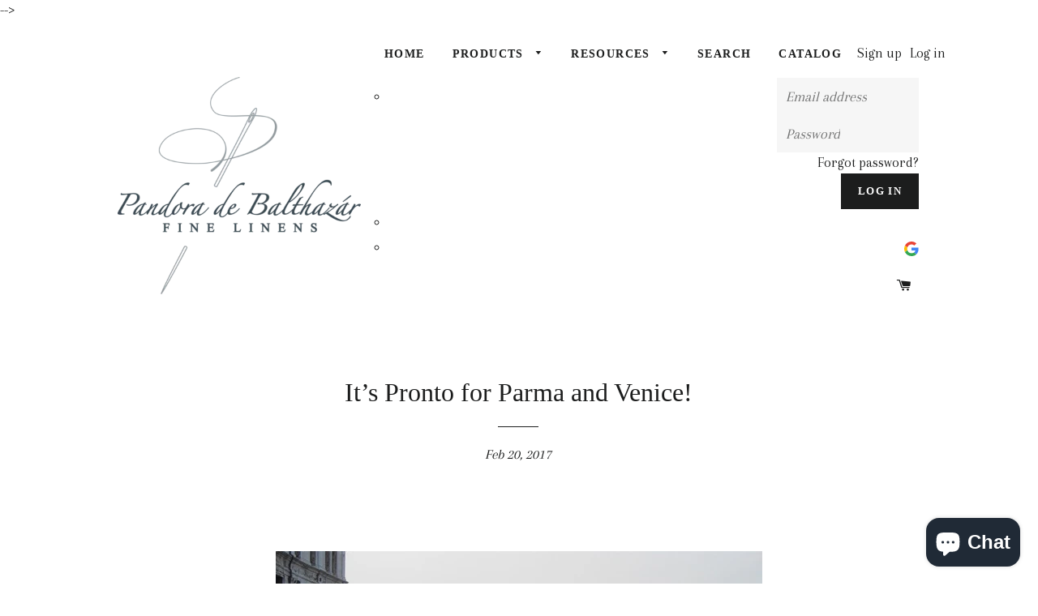

--- FILE ---
content_type: text/html; charset=utf-8
request_url: https://www.pandoradebalthazar.com/blogs/our-diary/it-s-pronto-for-parma-and-venice?comment=126253891774&page=3
body_size: 33950
content:
<!doctype html>
<!--[if lt IE 7]><html class="no-js lt-ie9 lt-ie8 lt-ie7" lang="en"> <![endif]-->
<!--[if IE 7]><html class="no-js lt-ie9 lt-ie8" lang="en"> <![endif]-->
<!--[if IE 8]><html class="no-js lt-ie9" lang="en"> <![endif]-->
<!--[if IE 9 ]><html class="ie9 no-js"> <![endif]-->
<!--[if (gt IE 9)|!(IE)]><!--> <html class="no-js"> <!--<![endif]-->
<script src="https://cdn.shopify.com/extensions/e4b3a77b-20c9-4161-b1bb-deb87046128d/inbox-1253/assets/inbox-chat-loader.js" type="text/javascript" defer="defer"></script>
<link href="https://monorail-edge.shopifysvc.com" rel="dns-prefetch">
<script>(function(){if ("sendBeacon" in navigator && "performance" in window) {try {var session_token_from_headers = performance.getEntriesByType('navigation')[0].serverTiming.find(x => x.name == '_s').description;} catch {var session_token_from_headers = undefined;}var session_cookie_matches = document.cookie.match(/_shopify_s=([^;]*)/);var session_token_from_cookie = session_cookie_matches && session_cookie_matches.length === 2 ? session_cookie_matches[1] : "";var session_token = session_token_from_headers || session_token_from_cookie || "";function handle_abandonment_event(e) {var entries = performance.getEntries().filter(function(entry) {return /monorail-edge.shopifysvc.com/.test(entry.name);});if (!window.abandonment_tracked && entries.length === 0) {window.abandonment_tracked = true;var currentMs = Date.now();var navigation_start = performance.timing.navigationStart;var payload = {shop_id: 14377784,url: window.location.href,navigation_start,duration: currentMs - navigation_start,session_token,page_type: "article"};window.navigator.sendBeacon("https://monorail-edge.shopifysvc.com/v1/produce", JSON.stringify({schema_id: "online_store_buyer_site_abandonment/1.1",payload: payload,metadata: {event_created_at_ms: currentMs,event_sent_at_ms: currentMs}}));}}window.addEventListener('pagehide', handle_abandonment_event);}}());</script>
<script id="web-pixels-manager-setup">(function e(e,d,r,n,o){if(void 0===o&&(o={}),!Boolean(null===(a=null===(i=window.Shopify)||void 0===i?void 0:i.analytics)||void 0===a?void 0:a.replayQueue)){var i,a;window.Shopify=window.Shopify||{};var t=window.Shopify;t.analytics=t.analytics||{};var s=t.analytics;s.replayQueue=[],s.publish=function(e,d,r){return s.replayQueue.push([e,d,r]),!0};try{self.performance.mark("wpm:start")}catch(e){}var l=function(){var e={modern:/Edge?\/(1{2}[4-9]|1[2-9]\d|[2-9]\d{2}|\d{4,})\.\d+(\.\d+|)|Firefox\/(1{2}[4-9]|1[2-9]\d|[2-9]\d{2}|\d{4,})\.\d+(\.\d+|)|Chrom(ium|e)\/(9{2}|\d{3,})\.\d+(\.\d+|)|(Maci|X1{2}).+ Version\/(15\.\d+|(1[6-9]|[2-9]\d|\d{3,})\.\d+)([,.]\d+|)( \(\w+\)|)( Mobile\/\w+|) Safari\/|Chrome.+OPR\/(9{2}|\d{3,})\.\d+\.\d+|(CPU[ +]OS|iPhone[ +]OS|CPU[ +]iPhone|CPU IPhone OS|CPU iPad OS)[ +]+(15[._]\d+|(1[6-9]|[2-9]\d|\d{3,})[._]\d+)([._]\d+|)|Android:?[ /-](13[3-9]|1[4-9]\d|[2-9]\d{2}|\d{4,})(\.\d+|)(\.\d+|)|Android.+Firefox\/(13[5-9]|1[4-9]\d|[2-9]\d{2}|\d{4,})\.\d+(\.\d+|)|Android.+Chrom(ium|e)\/(13[3-9]|1[4-9]\d|[2-9]\d{2}|\d{4,})\.\d+(\.\d+|)|SamsungBrowser\/([2-9]\d|\d{3,})\.\d+/,legacy:/Edge?\/(1[6-9]|[2-9]\d|\d{3,})\.\d+(\.\d+|)|Firefox\/(5[4-9]|[6-9]\d|\d{3,})\.\d+(\.\d+|)|Chrom(ium|e)\/(5[1-9]|[6-9]\d|\d{3,})\.\d+(\.\d+|)([\d.]+$|.*Safari\/(?![\d.]+ Edge\/[\d.]+$))|(Maci|X1{2}).+ Version\/(10\.\d+|(1[1-9]|[2-9]\d|\d{3,})\.\d+)([,.]\d+|)( \(\w+\)|)( Mobile\/\w+|) Safari\/|Chrome.+OPR\/(3[89]|[4-9]\d|\d{3,})\.\d+\.\d+|(CPU[ +]OS|iPhone[ +]OS|CPU[ +]iPhone|CPU IPhone OS|CPU iPad OS)[ +]+(10[._]\d+|(1[1-9]|[2-9]\d|\d{3,})[._]\d+)([._]\d+|)|Android:?[ /-](13[3-9]|1[4-9]\d|[2-9]\d{2}|\d{4,})(\.\d+|)(\.\d+|)|Mobile Safari.+OPR\/([89]\d|\d{3,})\.\d+\.\d+|Android.+Firefox\/(13[5-9]|1[4-9]\d|[2-9]\d{2}|\d{4,})\.\d+(\.\d+|)|Android.+Chrom(ium|e)\/(13[3-9]|1[4-9]\d|[2-9]\d{2}|\d{4,})\.\d+(\.\d+|)|Android.+(UC? ?Browser|UCWEB|U3)[ /]?(15\.([5-9]|\d{2,})|(1[6-9]|[2-9]\d|\d{3,})\.\d+)\.\d+|SamsungBrowser\/(5\.\d+|([6-9]|\d{2,})\.\d+)|Android.+MQ{2}Browser\/(14(\.(9|\d{2,})|)|(1[5-9]|[2-9]\d|\d{3,})(\.\d+|))(\.\d+|)|K[Aa][Ii]OS\/(3\.\d+|([4-9]|\d{2,})\.\d+)(\.\d+|)/},d=e.modern,r=e.legacy,n=navigator.userAgent;return n.match(d)?"modern":n.match(r)?"legacy":"unknown"}(),u="modern"===l?"modern":"legacy",c=(null!=n?n:{modern:"",legacy:""})[u],f=function(e){return[e.baseUrl,"/wpm","/b",e.hashVersion,"modern"===e.buildTarget?"m":"l",".js"].join("")}({baseUrl:d,hashVersion:r,buildTarget:u}),m=function(e){var d=e.version,r=e.bundleTarget,n=e.surface,o=e.pageUrl,i=e.monorailEndpoint;return{emit:function(e){var a=e.status,t=e.errorMsg,s=(new Date).getTime(),l=JSON.stringify({metadata:{event_sent_at_ms:s},events:[{schema_id:"web_pixels_manager_load/3.1",payload:{version:d,bundle_target:r,page_url:o,status:a,surface:n,error_msg:t},metadata:{event_created_at_ms:s}}]});if(!i)return console&&console.warn&&console.warn("[Web Pixels Manager] No Monorail endpoint provided, skipping logging."),!1;try{return self.navigator.sendBeacon.bind(self.navigator)(i,l)}catch(e){}var u=new XMLHttpRequest;try{return u.open("POST",i,!0),u.setRequestHeader("Content-Type","text/plain"),u.send(l),!0}catch(e){return console&&console.warn&&console.warn("[Web Pixels Manager] Got an unhandled error while logging to Monorail."),!1}}}}({version:r,bundleTarget:l,surface:e.surface,pageUrl:self.location.href,monorailEndpoint:e.monorailEndpoint});try{o.browserTarget=l,function(e){var d=e.src,r=e.async,n=void 0===r||r,o=e.onload,i=e.onerror,a=e.sri,t=e.scriptDataAttributes,s=void 0===t?{}:t,l=document.createElement("script"),u=document.querySelector("head"),c=document.querySelector("body");if(l.async=n,l.src=d,a&&(l.integrity=a,l.crossOrigin="anonymous"),s)for(var f in s)if(Object.prototype.hasOwnProperty.call(s,f))try{l.dataset[f]=s[f]}catch(e){}if(o&&l.addEventListener("load",o),i&&l.addEventListener("error",i),u)u.appendChild(l);else{if(!c)throw new Error("Did not find a head or body element to append the script");c.appendChild(l)}}({src:f,async:!0,onload:function(){if(!function(){var e,d;return Boolean(null===(d=null===(e=window.Shopify)||void 0===e?void 0:e.analytics)||void 0===d?void 0:d.initialized)}()){var d=window.webPixelsManager.init(e)||void 0;if(d){var r=window.Shopify.analytics;r.replayQueue.forEach((function(e){var r=e[0],n=e[1],o=e[2];d.publishCustomEvent(r,n,o)})),r.replayQueue=[],r.publish=d.publishCustomEvent,r.visitor=d.visitor,r.initialized=!0}}},onerror:function(){return m.emit({status:"failed",errorMsg:"".concat(f," has failed to load")})},sri:function(e){var d=/^sha384-[A-Za-z0-9+/=]+$/;return"string"==typeof e&&d.test(e)}(c)?c:"",scriptDataAttributes:o}),m.emit({status:"loading"})}catch(e){m.emit({status:"failed",errorMsg:(null==e?void 0:e.message)||"Unknown error"})}}})({shopId: 14377784,storefrontBaseUrl: "https://www.pandoradebalthazar.com",extensionsBaseUrl: "https://extensions.shopifycdn.com/cdn/shopifycloud/web-pixels-manager",monorailEndpoint: "https://monorail-edge.shopifysvc.com/unstable/produce_batch",surface: "storefront-renderer",enabledBetaFlags: ["2dca8a86"],webPixelsConfigList: [{"id":"93323454","eventPayloadVersion":"v1","runtimeContext":"LAX","scriptVersion":"1","type":"CUSTOM","privacyPurposes":["ANALYTICS"],"name":"Google Analytics tag (migrated)"},{"id":"shopify-app-pixel","configuration":"{}","eventPayloadVersion":"v1","runtimeContext":"STRICT","scriptVersion":"0450","apiClientId":"shopify-pixel","type":"APP","privacyPurposes":["ANALYTICS","MARKETING"]},{"id":"shopify-custom-pixel","eventPayloadVersion":"v1","runtimeContext":"LAX","scriptVersion":"0450","apiClientId":"shopify-pixel","type":"CUSTOM","privacyPurposes":["ANALYTICS","MARKETING"]}],isMerchantRequest: false,initData: {"shop":{"name":"Pandora de Balthazar Lifestyle","paymentSettings":{"currencyCode":"USD"},"myshopifyDomain":"pandora-de-balthazar-lifestyle.myshopify.com","countryCode":"US","storefrontUrl":"https:\/\/www.pandoradebalthazar.com"},"customer":null,"cart":null,"checkout":null,"productVariants":[],"purchasingCompany":null},},"https://www.pandoradebalthazar.com/cdn","fcfee988w5aeb613cpc8e4bc33m6693e112",{"modern":"","legacy":""},{"shopId":"14377784","storefrontBaseUrl":"https:\/\/www.pandoradebalthazar.com","extensionBaseUrl":"https:\/\/extensions.shopifycdn.com\/cdn\/shopifycloud\/web-pixels-manager","surface":"storefront-renderer","enabledBetaFlags":"[\"2dca8a86\"]","isMerchantRequest":"false","hashVersion":"fcfee988w5aeb613cpc8e4bc33m6693e112","publish":"custom","events":"[[\"page_viewed\",{}]]"});</script><script>
  window.ShopifyAnalytics = window.ShopifyAnalytics || {};
  window.ShopifyAnalytics.meta = window.ShopifyAnalytics.meta || {};
  window.ShopifyAnalytics.meta.currency = 'USD';
  var meta = {"page":{"pageType":"article","resourceType":"article","resourceId":164398467,"requestId":"0bb63015-915d-4bc9-ac43-48abfaf1107e-1768890105"}};
  for (var attr in meta) {
    window.ShopifyAnalytics.meta[attr] = meta[attr];
  }
</script>
<script class="analytics">
  (function () {
    var customDocumentWrite = function(content) {
      var jquery = null;

      if (window.jQuery) {
        jquery = window.jQuery;
      } else if (window.Checkout && window.Checkout.$) {
        jquery = window.Checkout.$;
      }

      if (jquery) {
        jquery('body').append(content);
      }
    };

    var hasLoggedConversion = function(token) {
      if (token) {
        return document.cookie.indexOf('loggedConversion=' + token) !== -1;
      }
      return false;
    }

    var setCookieIfConversion = function(token) {
      if (token) {
        var twoMonthsFromNow = new Date(Date.now());
        twoMonthsFromNow.setMonth(twoMonthsFromNow.getMonth() + 2);

        document.cookie = 'loggedConversion=' + token + '; expires=' + twoMonthsFromNow;
      }
    }

    var trekkie = window.ShopifyAnalytics.lib = window.trekkie = window.trekkie || [];
    if (trekkie.integrations) {
      return;
    }
    trekkie.methods = [
      'identify',
      'page',
      'ready',
      'track',
      'trackForm',
      'trackLink'
    ];
    trekkie.factory = function(method) {
      return function() {
        var args = Array.prototype.slice.call(arguments);
        args.unshift(method);
        trekkie.push(args);
        return trekkie;
      };
    };
    for (var i = 0; i < trekkie.methods.length; i++) {
      var key = trekkie.methods[i];
      trekkie[key] = trekkie.factory(key);
    }
    trekkie.load = function(config) {
      trekkie.config = config || {};
      trekkie.config.initialDocumentCookie = document.cookie;
      var first = document.getElementsByTagName('script')[0];
      var script = document.createElement('script');
      script.type = 'text/javascript';
      script.onerror = function(e) {
        var scriptFallback = document.createElement('script');
        scriptFallback.type = 'text/javascript';
        scriptFallback.onerror = function(error) {
                var Monorail = {
      produce: function produce(monorailDomain, schemaId, payload) {
        var currentMs = new Date().getTime();
        var event = {
          schema_id: schemaId,
          payload: payload,
          metadata: {
            event_created_at_ms: currentMs,
            event_sent_at_ms: currentMs
          }
        };
        return Monorail.sendRequest("https://" + monorailDomain + "/v1/produce", JSON.stringify(event));
      },
      sendRequest: function sendRequest(endpointUrl, payload) {
        // Try the sendBeacon API
        if (window && window.navigator && typeof window.navigator.sendBeacon === 'function' && typeof window.Blob === 'function' && !Monorail.isIos12()) {
          var blobData = new window.Blob([payload], {
            type: 'text/plain'
          });

          if (window.navigator.sendBeacon(endpointUrl, blobData)) {
            return true;
          } // sendBeacon was not successful

        } // XHR beacon

        var xhr = new XMLHttpRequest();

        try {
          xhr.open('POST', endpointUrl);
          xhr.setRequestHeader('Content-Type', 'text/plain');
          xhr.send(payload);
        } catch (e) {
          console.log(e);
        }

        return false;
      },
      isIos12: function isIos12() {
        return window.navigator.userAgent.lastIndexOf('iPhone; CPU iPhone OS 12_') !== -1 || window.navigator.userAgent.lastIndexOf('iPad; CPU OS 12_') !== -1;
      }
    };
    Monorail.produce('monorail-edge.shopifysvc.com',
      'trekkie_storefront_load_errors/1.1',
      {shop_id: 14377784,
      theme_id: 129025219,
      app_name: "storefront",
      context_url: window.location.href,
      source_url: "//www.pandoradebalthazar.com/cdn/s/trekkie.storefront.cd680fe47e6c39ca5d5df5f0a32d569bc48c0f27.min.js"});

        };
        scriptFallback.async = true;
        scriptFallback.src = '//www.pandoradebalthazar.com/cdn/s/trekkie.storefront.cd680fe47e6c39ca5d5df5f0a32d569bc48c0f27.min.js';
        first.parentNode.insertBefore(scriptFallback, first);
      };
      script.async = true;
      script.src = '//www.pandoradebalthazar.com/cdn/s/trekkie.storefront.cd680fe47e6c39ca5d5df5f0a32d569bc48c0f27.min.js';
      first.parentNode.insertBefore(script, first);
    };
    trekkie.load(
      {"Trekkie":{"appName":"storefront","development":false,"defaultAttributes":{"shopId":14377784,"isMerchantRequest":null,"themeId":129025219,"themeCityHash":"8955143743687205263","contentLanguage":"en","currency":"USD","eventMetadataId":"dd6b8bc4-b8d3-41a6-a17b-0686ea1703ce"},"isServerSideCookieWritingEnabled":true,"monorailRegion":"shop_domain","enabledBetaFlags":["65f19447"]},"Session Attribution":{},"S2S":{"facebookCapiEnabled":false,"source":"trekkie-storefront-renderer","apiClientId":580111}}
    );

    var loaded = false;
    trekkie.ready(function() {
      if (loaded) return;
      loaded = true;

      window.ShopifyAnalytics.lib = window.trekkie;

      var originalDocumentWrite = document.write;
      document.write = customDocumentWrite;
      try { window.ShopifyAnalytics.merchantGoogleAnalytics.call(this); } catch(error) {};
      document.write = originalDocumentWrite;

      window.ShopifyAnalytics.lib.page(null,{"pageType":"article","resourceType":"article","resourceId":164398467,"requestId":"0bb63015-915d-4bc9-ac43-48abfaf1107e-1768890105","shopifyEmitted":true});

      var match = window.location.pathname.match(/checkouts\/(.+)\/(thank_you|post_purchase)/)
      var token = match? match[1]: undefined;
      if (!hasLoggedConversion(token)) {
        setCookieIfConversion(token);
        
      }
    });


        var eventsListenerScript = document.createElement('script');
        eventsListenerScript.async = true;
        eventsListenerScript.src = "//www.pandoradebalthazar.com/cdn/shopifycloud/storefront/assets/shop_events_listener-3da45d37.js";
        document.getElementsByTagName('head')[0].appendChild(eventsListenerScript);

})();</script>
  <script>
  if (!window.ga || (window.ga && typeof window.ga !== 'function')) {
    window.ga = function ga() {
      (window.ga.q = window.ga.q || []).push(arguments);
      if (window.Shopify && window.Shopify.analytics && typeof window.Shopify.analytics.publish === 'function') {
        window.Shopify.analytics.publish("ga_stub_called", {}, {sendTo: "google_osp_migration"});
      }
      console.error("Shopify's Google Analytics stub called with:", Array.from(arguments), "\nSee https://help.shopify.com/manual/promoting-marketing/pixels/pixel-migration#google for more information.");
    };
    if (window.Shopify && window.Shopify.analytics && typeof window.Shopify.analytics.publish === 'function') {
      window.Shopify.analytics.publish("ga_stub_initialized", {}, {sendTo: "google_osp_migration"});
    }
  }
</script>
<script
  defer
  src="https://www.pandoradebalthazar.com/cdn/shopifycloud/perf-kit/shopify-perf-kit-3.0.4.min.js"
  data-application="storefront-renderer"
  data-shop-id="14377784"
  data-render-region="gcp-us-central1"
  data-page-type="article"
  data-theme-instance-id="129025219"
  data-theme-name=""
  data-theme-version=""
  data-monorail-region="shop_domain"
  data-resource-timing-sampling-rate="10"
  data-shs="true"
  data-shs-beacon="true"
  data-shs-export-with-fetch="true"
  data-shs-logs-sample-rate="1"
  data-shs-beacon-endpoint="https://www.pandoradebalthazar.com/api/collect"
></script>
</head>

<script>window.wh_metafields = {};
  
 window.wh_discount_value = 1;
</script>
-->

  <!-- Basic page needs ================================================== -->
  <meta charset="utf-8">
  <meta http-equiv="X-UA-Compatible" content="IE=edge,chrome=1">

  

  <!-- Title and description ================================================== -->
  <title>
  It’s Pronto for Parma and Venice! &ndash; Page 3 &ndash; Pandora de Balthazar Lifestyle
  </title>

  
  <meta name="description" content="Pandora de Balthazár will be sourcing remarkable antique and vintage textiles while on tour in Parma and Venice with Toma Clark Haines, The Antiques Diva.">
  

  <!-- Helpers ================================================== -->
  <!-- /snippets/social-meta-tags.liquid -->


  <meta property="og:type" content="article">
  <meta property="og:title" content="It’s Pronto for Parma and Venice!">
  <meta property="og:url" content="https://www.pandoradebalthazar.com/blogs/our-diary/it-s-pronto-for-parma-and-venice">
  <meta property="og:description" content="
 
There are any number of excuses to hop on a plane and visit Italy—the food, the fabulous scenery, the lyricism of the language. But those things are merely the icing on the cake for our founder Pandora de Balthazár, who’s itching to get her hands on some of the remarkable antique and vintage textiles she knows she will find as she visits Parma and Venice with Toma Clark Haines, aka The Antiques Diva. She will be seeing sumptuous objects d’art like the Pointe de Venice coverlet we’re featuring images of to close this Diary entry.
 
It&#39;s Pronto for Parma and Venice!

First stop will be Mercanteinfiera, one of the most remarkable antiques fairs in Europe, and then on to Venezia where a roster of stunning activities have been planned. Making this trip even more special is the fact that Jordan Marxer, the creative director of editorial for Victoria magazine, will join Toma and Pandora. We’ll give you a heads up when the articles resulting from the trip are published so you can see nearly first hand why the Italian antique buying tours directed by The Antiques Diva &amp;amp; Co are on so many people’s bucket lists! And there will be tons of fun to be had, as you can imagine with one look at Toma in one of our beds at High Point Market last October!
 

 
Toma has been our brand ambassador since October and in case you missed our initial celebrations about why she is such a great fit for our brand, we thought we’d share a bit about what makes her services special. The one-on-one antiques tours that she and her Divas (and Divos) produce are truly customized—from satisfying the specific shopping wishes of the clientele to translating and negotiating for the treasures they find and shipping them home through her in house shipping company AD&amp;amp;CO LOGISTIC. Did you know they are now in eight countries in Europe and six countries in Asia?  

Touring Italy with The Antiques Diva

 
I asked Pandora what she was most excited to see in Venice and she said it was a great big toss-up because everything on the agenda is so exciting. A visit to Fortuny is, of course, right up her alley, as is Bevilacqua. This is one of only two manufactures of luxurious fabrics in the world that still uses 18th-century looms to weave their textiles (the other one is in Lyon, Toma tells us). “They make super small quantities of fabrics a day because the quality is so superior,” Toma adds. “They produce fabrics for some of the most noted names in the world, including the Vatican, and the Dolce &amp;amp; Gabbana couture house. Take the time to watch the video below for a taste of the company&#39;s exquisiteness!
 

 
Along with visiting a slew of antique textile vendors, they will also stop by O&amp;amp;C Antiques in Venice, which specializes in museum-quality antique textiles, a subject that Pandora knows exceedingly well given she has such a remarkable collection of them herself. “Venice is like a sweet Vidalia onion,” Toma says. “if you peel the layers away, it’s an entirely different world. Down those calles and narrow pathways that form a warren around the city’s canals, you see only walls and doors. It’s when you enter through those entries that sumptuous universes unfold—the private gardens and hidden courtyards that tourists never see. It&#39;s like stepping into a world meant only to be seen by the Venetians.”
 

 
Other jaunts for antiques and a trip to Murano are also on the list so there will be plenty for us to process here on the Pandora de Balthazár Diary when our leading lady is back stateside! If you are on the hunt for anything particular that you believe Pandora may come across while she’s abroad, leave us a comment or send us an email and we’ll make sure it is on her list of things to source while she is there.
 

 
The Pandora de Balthazár Diary and this post, It’s Pronto for Parma and Venice!, © Pandora de Balthazár, all rights reserved. Products mentioned in this and all posts can be purchased through our atelier, and an array of our products are available on this site so we’d be thrilled if you’d take time to browse our collections. We also have a dynamic presence in the Arbor Antiques section of Round Top and during High Point Market. Be sure to bookmark our Calendar of Events page to keep up with all of our latest activities.">
  
    <meta property="og:image" content="http://www.pandoradebalthazar.com/cdn/shop/articles/Pandora_de_Balthazar_Attends_Mercanteinfiera_1024x1024.jpg?v=1487609082">
    <meta property="og:image:secure_url" content="https://www.pandoradebalthazar.com/cdn/shop/articles/Pandora_de_Balthazar_Attends_Mercanteinfiera_1024x1024.jpg?v=1487609082">
  

<meta property="og:site_name" content="Pandora de Balthazar Lifestyle">



  <meta name="twitter:card" content="summary_large_image">


  <meta name="twitter:site" content="@search?q=pandoraluxlinen">


  <meta name="twitter:title" content="It’s Pronto for Parma and Venice!">
  <meta name="twitter:description" content="
 
There are any number of excuses to hop on a plane and visit Italy—the food, the fabulous scenery, the lyricism of the language. But those things are merely the icing on the cake for our founder Pan">
  
    <meta property="twitter:image" content="https://www.pandoradebalthazar.com/cdn/shop/articles/Pandora_de_Balthazar_Attends_Mercanteinfiera_1024x1024.jpg?v=1487609082">
  


  <link rel="canonical" href="https://www.pandoradebalthazar.com/blogs/our-diary/it-s-pronto-for-parma-and-venice">
  <meta name="viewport" content="width=device-width,initial-scale=1,shrink-to-fit=no">
  <meta name="theme-color" content="#1c1d1d">

  <!-- CSS ================================================== -->
  <link href="//www.pandoradebalthazar.com/cdn/shop/t/3/assets/timber.scss.css?v=49456819119133730841703257537" rel="stylesheet" type="text/css" media="all" />
  <link href="//www.pandoradebalthazar.com/cdn/shop/t/3/assets/theme.scss.css?v=72712577328237272861703257537" rel="stylesheet" type="text/css" media="all" />
  
  
  
  <link href="//fonts.googleapis.com/css?family=Arapey:400" rel="stylesheet" type="text/css" media="all" />





  <!-- Header hook for plugins ================================================== -->
  <script>window.performance && window.performance.mark && window.performance.mark('shopify.content_for_header.start');</script><meta id="shopify-digital-wallet" name="shopify-digital-wallet" content="/14377784/digital_wallets/dialog">
<meta name="shopify-checkout-api-token" content="5ada642bf752799dceb8435fd57733e2">
<link rel="alternate" type="application/atom+xml" title="Feed" href="/blogs/our-diary.atom" />
<script async="async" src="/checkouts/internal/preloads.js?locale=en-US"></script>
<link rel="preconnect" href="https://shop.app" crossorigin="anonymous">
<script async="async" src="https://shop.app/checkouts/internal/preloads.js?locale=en-US&shop_id=14377784" crossorigin="anonymous"></script>
<script id="apple-pay-shop-capabilities" type="application/json">{"shopId":14377784,"countryCode":"US","currencyCode":"USD","merchantCapabilities":["supports3DS"],"merchantId":"gid:\/\/shopify\/Shop\/14377784","merchantName":"Pandora de Balthazar Lifestyle","requiredBillingContactFields":["postalAddress","email","phone"],"requiredShippingContactFields":["postalAddress","email","phone"],"shippingType":"shipping","supportedNetworks":["visa","masterCard","amex","discover","elo","jcb"],"total":{"type":"pending","label":"Pandora de Balthazar Lifestyle","amount":"1.00"},"shopifyPaymentsEnabled":true,"supportsSubscriptions":true}</script>
<script id="shopify-features" type="application/json">{"accessToken":"5ada642bf752799dceb8435fd57733e2","betas":["rich-media-storefront-analytics"],"domain":"www.pandoradebalthazar.com","predictiveSearch":true,"shopId":14377784,"locale":"en"}</script>
<script>var Shopify = Shopify || {};
Shopify.shop = "pandora-de-balthazar-lifestyle.myshopify.com";
Shopify.locale = "en";
Shopify.currency = {"active":"USD","rate":"1.0"};
Shopify.country = "US";
Shopify.theme = {"name":"Brooklyn","id":129025219,"schema_name":null,"schema_version":null,"theme_store_id":730,"role":"main"};
Shopify.theme.handle = "null";
Shopify.theme.style = {"id":null,"handle":null};
Shopify.cdnHost = "www.pandoradebalthazar.com/cdn";
Shopify.routes = Shopify.routes || {};
Shopify.routes.root = "/";</script>
<script type="module">!function(o){(o.Shopify=o.Shopify||{}).modules=!0}(window);</script>
<script>!function(o){function n(){var o=[];function n(){o.push(Array.prototype.slice.apply(arguments))}return n.q=o,n}var t=o.Shopify=o.Shopify||{};t.loadFeatures=n(),t.autoloadFeatures=n()}(window);</script>
<script>
  window.ShopifyPay = window.ShopifyPay || {};
  window.ShopifyPay.apiHost = "shop.app\/pay";
  window.ShopifyPay.redirectState = null;
</script>
<script id="shop-js-analytics" type="application/json">{"pageType":"article"}</script>
<script defer="defer" async type="module" src="//www.pandoradebalthazar.com/cdn/shopifycloud/shop-js/modules/v2/client.init-shop-cart-sync_BApSsMSl.en.esm.js"></script>
<script defer="defer" async type="module" src="//www.pandoradebalthazar.com/cdn/shopifycloud/shop-js/modules/v2/chunk.common_CBoos6YZ.esm.js"></script>
<script type="module">
  await import("//www.pandoradebalthazar.com/cdn/shopifycloud/shop-js/modules/v2/client.init-shop-cart-sync_BApSsMSl.en.esm.js");
await import("//www.pandoradebalthazar.com/cdn/shopifycloud/shop-js/modules/v2/chunk.common_CBoos6YZ.esm.js");

  window.Shopify.SignInWithShop?.initShopCartSync?.({"fedCMEnabled":true,"windoidEnabled":true});

</script>
<script>
  window.Shopify = window.Shopify || {};
  if (!window.Shopify.featureAssets) window.Shopify.featureAssets = {};
  window.Shopify.featureAssets['shop-js'] = {"shop-cart-sync":["modules/v2/client.shop-cart-sync_DJczDl9f.en.esm.js","modules/v2/chunk.common_CBoos6YZ.esm.js"],"init-fed-cm":["modules/v2/client.init-fed-cm_BzwGC0Wi.en.esm.js","modules/v2/chunk.common_CBoos6YZ.esm.js"],"init-windoid":["modules/v2/client.init-windoid_BS26ThXS.en.esm.js","modules/v2/chunk.common_CBoos6YZ.esm.js"],"shop-cash-offers":["modules/v2/client.shop-cash-offers_DthCPNIO.en.esm.js","modules/v2/chunk.common_CBoos6YZ.esm.js","modules/v2/chunk.modal_Bu1hFZFC.esm.js"],"shop-button":["modules/v2/client.shop-button_D_JX508o.en.esm.js","modules/v2/chunk.common_CBoos6YZ.esm.js"],"init-shop-email-lookup-coordinator":["modules/v2/client.init-shop-email-lookup-coordinator_DFwWcvrS.en.esm.js","modules/v2/chunk.common_CBoos6YZ.esm.js"],"shop-toast-manager":["modules/v2/client.shop-toast-manager_tEhgP2F9.en.esm.js","modules/v2/chunk.common_CBoos6YZ.esm.js"],"shop-login-button":["modules/v2/client.shop-login-button_DwLgFT0K.en.esm.js","modules/v2/chunk.common_CBoos6YZ.esm.js","modules/v2/chunk.modal_Bu1hFZFC.esm.js"],"avatar":["modules/v2/client.avatar_BTnouDA3.en.esm.js"],"init-shop-cart-sync":["modules/v2/client.init-shop-cart-sync_BApSsMSl.en.esm.js","modules/v2/chunk.common_CBoos6YZ.esm.js"],"pay-button":["modules/v2/client.pay-button_BuNmcIr_.en.esm.js","modules/v2/chunk.common_CBoos6YZ.esm.js"],"init-shop-for-new-customer-accounts":["modules/v2/client.init-shop-for-new-customer-accounts_DrjXSI53.en.esm.js","modules/v2/client.shop-login-button_DwLgFT0K.en.esm.js","modules/v2/chunk.common_CBoos6YZ.esm.js","modules/v2/chunk.modal_Bu1hFZFC.esm.js"],"init-customer-accounts-sign-up":["modules/v2/client.init-customer-accounts-sign-up_TlVCiykN.en.esm.js","modules/v2/client.shop-login-button_DwLgFT0K.en.esm.js","modules/v2/chunk.common_CBoos6YZ.esm.js","modules/v2/chunk.modal_Bu1hFZFC.esm.js"],"shop-follow-button":["modules/v2/client.shop-follow-button_C5D3XtBb.en.esm.js","modules/v2/chunk.common_CBoos6YZ.esm.js","modules/v2/chunk.modal_Bu1hFZFC.esm.js"],"checkout-modal":["modules/v2/client.checkout-modal_8TC_1FUY.en.esm.js","modules/v2/chunk.common_CBoos6YZ.esm.js","modules/v2/chunk.modal_Bu1hFZFC.esm.js"],"init-customer-accounts":["modules/v2/client.init-customer-accounts_C0Oh2ljF.en.esm.js","modules/v2/client.shop-login-button_DwLgFT0K.en.esm.js","modules/v2/chunk.common_CBoos6YZ.esm.js","modules/v2/chunk.modal_Bu1hFZFC.esm.js"],"lead-capture":["modules/v2/client.lead-capture_Cq0gfm7I.en.esm.js","modules/v2/chunk.common_CBoos6YZ.esm.js","modules/v2/chunk.modal_Bu1hFZFC.esm.js"],"shop-login":["modules/v2/client.shop-login_BmtnoEUo.en.esm.js","modules/v2/chunk.common_CBoos6YZ.esm.js","modules/v2/chunk.modal_Bu1hFZFC.esm.js"],"payment-terms":["modules/v2/client.payment-terms_BHOWV7U_.en.esm.js","modules/v2/chunk.common_CBoos6YZ.esm.js","modules/v2/chunk.modal_Bu1hFZFC.esm.js"]};
</script>
<script>(function() {
  var isLoaded = false;
  function asyncLoad() {
    if (isLoaded) return;
    isLoaded = true;
    var urls = ["https:\/\/gift-reggie.eshopadmin.com\/static\/js\/agglomeration.js?shop=pandora-de-balthazar-lifestyle.myshopify.com","https:\/\/js.smile.io\/v1\/smile-shopify.js?shop=pandora-de-balthazar-lifestyle.myshopify.com","https:\/\/cdn.tabarn.app\/cdn\/automatic-discount\/automatic-discount-v2.min.js?shop=pandora-de-balthazar-lifestyle.myshopify.com","https:\/\/cdn.hextom.com\/js\/quickannouncementbar.js?shop=pandora-de-balthazar-lifestyle.myshopify.com"];
    for (var i = 0; i < urls.length; i++) {
      var s = document.createElement('script');
      s.type = 'text/javascript';
      s.async = true;
      s.src = urls[i];
      var x = document.getElementsByTagName('script')[0];
      x.parentNode.insertBefore(s, x);
    }
  };
  if(window.attachEvent) {
    window.attachEvent('onload', asyncLoad);
  } else {
    window.addEventListener('load', asyncLoad, false);
  }
})();</script>
<script id="__st">var __st={"a":14377784,"offset":-21600,"reqid":"0bb63015-915d-4bc9-ac43-48abfaf1107e-1768890105","pageurl":"www.pandoradebalthazar.com\/blogs\/our-diary\/it-s-pronto-for-parma-and-venice?comment=126253891774\u0026page=3","s":"articles-164398467","u":"8defbe5acbff","p":"article","rtyp":"article","rid":164398467};</script>
<script>window.ShopifyPaypalV4VisibilityTracking = true;</script>
<script id="captcha-bootstrap">!function(){'use strict';const t='contact',e='account',n='new_comment',o=[[t,t],['blogs',n],['comments',n],[t,'customer']],c=[[e,'customer_login'],[e,'guest_login'],[e,'recover_customer_password'],[e,'create_customer']],r=t=>t.map((([t,e])=>`form[action*='/${t}']:not([data-nocaptcha='true']) input[name='form_type'][value='${e}']`)).join(','),a=t=>()=>t?[...document.querySelectorAll(t)].map((t=>t.form)):[];function s(){const t=[...o],e=r(t);return a(e)}const i='password',u='form_key',d=['recaptcha-v3-token','g-recaptcha-response','h-captcha-response',i],f=()=>{try{return window.sessionStorage}catch{return}},m='__shopify_v',_=t=>t.elements[u];function p(t,e,n=!1){try{const o=window.sessionStorage,c=JSON.parse(o.getItem(e)),{data:r}=function(t){const{data:e,action:n}=t;return t[m]||n?{data:e,action:n}:{data:t,action:n}}(c);for(const[e,n]of Object.entries(r))t.elements[e]&&(t.elements[e].value=n);n&&o.removeItem(e)}catch(o){console.error('form repopulation failed',{error:o})}}const l='form_type',E='cptcha';function T(t){t.dataset[E]=!0}const w=window,h=w.document,L='Shopify',v='ce_forms',y='captcha';let A=!1;((t,e)=>{const n=(g='f06e6c50-85a8-45c8-87d0-21a2b65856fe',I='https://cdn.shopify.com/shopifycloud/storefront-forms-hcaptcha/ce_storefront_forms_captcha_hcaptcha.v1.5.2.iife.js',D={infoText:'Protected by hCaptcha',privacyText:'Privacy',termsText:'Terms'},(t,e,n)=>{const o=w[L][v],c=o.bindForm;if(c)return c(t,g,e,D).then(n);var r;o.q.push([[t,g,e,D],n]),r=I,A||(h.body.append(Object.assign(h.createElement('script'),{id:'captcha-provider',async:!0,src:r})),A=!0)});var g,I,D;w[L]=w[L]||{},w[L][v]=w[L][v]||{},w[L][v].q=[],w[L][y]=w[L][y]||{},w[L][y].protect=function(t,e){n(t,void 0,e),T(t)},Object.freeze(w[L][y]),function(t,e,n,w,h,L){const[v,y,A,g]=function(t,e,n){const i=e?o:[],u=t?c:[],d=[...i,...u],f=r(d),m=r(i),_=r(d.filter((([t,e])=>n.includes(e))));return[a(f),a(m),a(_),s()]}(w,h,L),I=t=>{const e=t.target;return e instanceof HTMLFormElement?e:e&&e.form},D=t=>v().includes(t);t.addEventListener('submit',(t=>{const e=I(t);if(!e)return;const n=D(e)&&!e.dataset.hcaptchaBound&&!e.dataset.recaptchaBound,o=_(e),c=g().includes(e)&&(!o||!o.value);(n||c)&&t.preventDefault(),c&&!n&&(function(t){try{if(!f())return;!function(t){const e=f();if(!e)return;const n=_(t);if(!n)return;const o=n.value;o&&e.removeItem(o)}(t);const e=Array.from(Array(32),(()=>Math.random().toString(36)[2])).join('');!function(t,e){_(t)||t.append(Object.assign(document.createElement('input'),{type:'hidden',name:u})),t.elements[u].value=e}(t,e),function(t,e){const n=f();if(!n)return;const o=[...t.querySelectorAll(`input[type='${i}']`)].map((({name:t})=>t)),c=[...d,...o],r={};for(const[a,s]of new FormData(t).entries())c.includes(a)||(r[a]=s);n.setItem(e,JSON.stringify({[m]:1,action:t.action,data:r}))}(t,e)}catch(e){console.error('failed to persist form',e)}}(e),e.submit())}));const S=(t,e)=>{t&&!t.dataset[E]&&(n(t,e.some((e=>e===t))),T(t))};for(const o of['focusin','change'])t.addEventListener(o,(t=>{const e=I(t);D(e)&&S(e,y())}));const B=e.get('form_key'),M=e.get(l),P=B&&M;t.addEventListener('DOMContentLoaded',(()=>{const t=y();if(P)for(const e of t)e.elements[l].value===M&&p(e,B);[...new Set([...A(),...v().filter((t=>'true'===t.dataset.shopifyCaptcha))])].forEach((e=>S(e,t)))}))}(h,new URLSearchParams(w.location.search),n,t,e,['guest_login'])})(!0,!0)}();</script>
<script integrity="sha256-4kQ18oKyAcykRKYeNunJcIwy7WH5gtpwJnB7kiuLZ1E=" data-source-attribution="shopify.loadfeatures" defer="defer" src="//www.pandoradebalthazar.com/cdn/shopifycloud/storefront/assets/storefront/load_feature-a0a9edcb.js" crossorigin="anonymous"></script>
<script crossorigin="anonymous" defer="defer" src="//www.pandoradebalthazar.com/cdn/shopifycloud/storefront/assets/shopify_pay/storefront-65b4c6d7.js?v=20250812"></script>
<script data-source-attribution="shopify.dynamic_checkout.dynamic.init">var Shopify=Shopify||{};Shopify.PaymentButton=Shopify.PaymentButton||{isStorefrontPortableWallets:!0,init:function(){window.Shopify.PaymentButton.init=function(){};var t=document.createElement("script");t.src="https://www.pandoradebalthazar.com/cdn/shopifycloud/portable-wallets/latest/portable-wallets.en.js",t.type="module",document.head.appendChild(t)}};
</script>
<script data-source-attribution="shopify.dynamic_checkout.buyer_consent">
  function portableWalletsHideBuyerConsent(e){var t=document.getElementById("shopify-buyer-consent"),n=document.getElementById("shopify-subscription-policy-button");t&&n&&(t.classList.add("hidden"),t.setAttribute("aria-hidden","true"),n.removeEventListener("click",e))}function portableWalletsShowBuyerConsent(e){var t=document.getElementById("shopify-buyer-consent"),n=document.getElementById("shopify-subscription-policy-button");t&&n&&(t.classList.remove("hidden"),t.removeAttribute("aria-hidden"),n.addEventListener("click",e))}window.Shopify?.PaymentButton&&(window.Shopify.PaymentButton.hideBuyerConsent=portableWalletsHideBuyerConsent,window.Shopify.PaymentButton.showBuyerConsent=portableWalletsShowBuyerConsent);
</script>
<script data-source-attribution="shopify.dynamic_checkout.cart.bootstrap">document.addEventListener("DOMContentLoaded",(function(){function t(){return document.querySelector("shopify-accelerated-checkout-cart, shopify-accelerated-checkout")}if(t())Shopify.PaymentButton.init();else{new MutationObserver((function(e,n){t()&&(Shopify.PaymentButton.init(),n.disconnect())})).observe(document.body,{childList:!0,subtree:!0})}}));
</script>
<link id="shopify-accelerated-checkout-styles" rel="stylesheet" media="screen" href="https://www.pandoradebalthazar.com/cdn/shopifycloud/portable-wallets/latest/accelerated-checkout-backwards-compat.css" crossorigin="anonymous">
<style id="shopify-accelerated-checkout-cart">
        #shopify-buyer-consent {
  margin-top: 1em;
  display: inline-block;
  width: 100%;
}

#shopify-buyer-consent.hidden {
  display: none;
}

#shopify-subscription-policy-button {
  background: none;
  border: none;
  padding: 0;
  text-decoration: underline;
  font-size: inherit;
  cursor: pointer;
}

#shopify-subscription-policy-button::before {
  box-shadow: none;
}

      </style>

<script>window.performance && window.performance.mark && window.performance.mark('shopify.content_for_header.end');</script>

<script>var BOLD = BOLD || {};
    BOLD.products = BOLD.products || {};
    BOLD.variant_lookup = BOLD.variant_lookup || {};BOLD.products[null] ={"id":null,"title":null,"handle":null,"description":null,"published_at":"T","created_at":"T","vendor":null,"type":null,"tags":null,"price":"NaN","price_min":"NaN","price_max":"NaN","price_varies":false,"compare_at_price":"NaN","compare_at_price_min":"NaN","compare_at_price_max":"NaN","compare_at_price_varies":false,"all_variant_ids":[],"variants":[],"available":false,"images":null,"featured_image":null,"options":null,"url":null}</script>

<script>window.BOLD = window.BOLD || {};
    window.BOLD.common = window.BOLD.common || {};
    window.BOLD.common.Shopify = window.BOLD.common.Shopify || {};
    window.BOLD.common.Shopify.shop = {
      domain: 'www.pandoradebalthazar.com',
      permanent_domain: 'pandora-de-balthazar-lifestyle.myshopify.com',
      url: 'https://www.pandoradebalthazar.com',
      secure_url: 'https://www.pandoradebalthazar.com',
      money_format: "${{amount}}",
      currency: "USD"
    };
    window.BOLD.common.Shopify.customer = {
      id: null,
      tags: null,
    };
    window.BOLD.common.Shopify.cart = {"note":null,"attributes":{},"original_total_price":0,"total_price":0,"total_discount":0,"total_weight":0.0,"item_count":0,"items":[],"requires_shipping":false,"currency":"USD","items_subtotal_price":0,"cart_level_discount_applications":[],"checkout_charge_amount":0};
    window.BOLD.common.template = 'article';window.BOLD.common.Shopify.formatMoney = function(money, format) {
        function n(t, e) {
            return "undefined" == typeof t ? e : t
        }
        function r(t, e, r, i) {
            if (e = n(e, 2),
                r = n(r, ","),
                i = n(i, "."),
            isNaN(t) || null == t)
                return 0;
            t = (t / 100).toFixed(e);
            var o = t.split(".")
                , a = o[0].replace(/(\d)(?=(\d\d\d)+(?!\d))/g, "$1" + r)
                , s = o[1] ? i + o[1] : "";
            return a + s
        }
        "string" == typeof money && (money = money.replace(".", ""));
        var i = ""
            , o = /\{\{\s*(\w+)\s*\}\}/
            , a = format || window.BOLD.common.Shopify.shop.money_format || window.Shopify.money_format || "$ {{ amount }}";
        switch (a.match(o)[1]) {
            case "amount":
                i = r(money, 2, ",", ".");
                break;
            case "amount_no_decimals":
                i = r(money, 0, ",", ".");
                break;
            case "amount_with_comma_separator":
                i = r(money, 2, ".", ",");
                break;
            case "amount_no_decimals_with_comma_separator":
                i = r(money, 0, ".", ",");
                break;
            case "amount_with_space_separator":
                i = r(money, 2, " ", ",");
                break;
            case "amount_no_decimals_with_space_separator":
                i = r(money, 0, " ", ",");
                break;
            case "amount_with_apostrophe_separator":
                i = r(money, 2, "'", ".");
                break;
        }
        return a.replace(o, i);
    };
    window.BOLD.common.Shopify.saveProduct = function (handle, product) {
      if (typeof handle === 'string' && typeof window.BOLD.common.Shopify.products[handle] === 'undefined') {
        if (typeof product === 'number') {
          window.BOLD.common.Shopify.handles[product] = handle;
          product = { id: product };
        }
        window.BOLD.common.Shopify.products[handle] = product;
      }
    };
    window.BOLD.common.Shopify.saveVariant = function (variant_id, variant) {
      if (typeof variant_id === 'number' && typeof window.BOLD.common.Shopify.variants[variant_id] === 'undefined') {
        window.BOLD.common.Shopify.variants[variant_id] = variant;
      }
    };window.BOLD.common.Shopify.products = window.BOLD.common.Shopify.products || {};
    window.BOLD.common.Shopify.variants = window.BOLD.common.Shopify.variants || {};
    window.BOLD.common.Shopify.handles = window.BOLD.common.Shopify.handles || {};window.BOLD.common.Shopify.saveProduct(null, null);window.BOLD.apps_installed = {} || {};window.BOLD.common.Shopify.metafields = window.BOLD.common.Shopify.metafields || {};window.BOLD.common.Shopify.metafields["bold_rp"] = {};window.BOLD.common.Shopify.metafields["bold_csp_defaults"] = {};window.BOLD.common.cacheParams = window.BOLD.common.cacheParams || {};
    window.BOLD.common.cacheParams.options = 1667988203;
</script>

<script>
    window.BOLD.common.cacheParams.options = 1768421645;
</script>
<link href="//www.pandoradebalthazar.com/cdn/shop/t/3/assets/bold-options.css?v=123160307633435409531585334010" rel="stylesheet" type="text/css" media="all" />
<script defer src="https://options.shopapps.site/js/options.js"></script><!-- /snippets/oldIE-js.liquid -->


<!--[if lt IE 9]>
<script src="//cdnjs.cloudflare.com/ajax/libs/html5shiv/3.7.2/html5shiv.min.js" type="text/javascript"></script>
<script src="//www.pandoradebalthazar.com/cdn/shop/t/3/assets/respond.min.js?v=52248677837542619231472825446" type="text/javascript"></script>
<link href="//www.pandoradebalthazar.com/cdn/shop/t/3/assets/respond-proxy.html" id="respond-proxy" rel="respond-proxy" />
<link href="//www.pandoradebalthazar.com/search?q=3f1edf7693ec3e1682b75071433fd4de" id="respond-redirect" rel="respond-redirect" />
<script src="//www.pandoradebalthazar.com/search?q=3f1edf7693ec3e1682b75071433fd4de" type="text/javascript"></script>
<![endif]-->


<!--[if (lte IE 9) ]><script src="//www.pandoradebalthazar.com/cdn/shop/t/3/assets/match-media.min.js?v=159635276924582161481472825446" type="text/javascript"></script><![endif]-->


  <script src="//ajax.googleapis.com/ajax/libs/jquery/1.11.0/jquery.min.js" type="text/javascript"></script>
  <script src="//www.pandoradebalthazar.com/cdn/shop/t/3/assets/modernizr.min.js?v=21391054748206432451472825446" type="text/javascript"></script>

  
  
  
 



<script id="sca_fg_cart_ShowGiftAsProductTemplate" type="text/template">
  
  <div class="item not-sca-qv" id="sca-freegift-{{productID}}">
    <a class="close_box" style="display: none;position: absolute;top:5px;right: 10px;font-size: 22px;font-weight: bold;cursor: pointer;text-decoration:none;color: #aaa;">×</a>
    <img class="lazyOwl" data-src="{{productImageURL}}">
    <div class="sca-product-shop">
      <div class="f-fix"><span class="sca-product-title" style="color:#000;{{showfgTitle}}">{{productTitle}}</span>
        <form action="/cart/add" method="post" enctype="multipart/form-data">
          <div id="product-variants-{{productID}}">
            <div class="sca-price" id="price-field-{{productID}}">
              <span class="sca-old-price">{{variant_compare_at_price}}</span>
              <span class="sca-special-price">{{variant_price}}</span>
            </div>
            <div id="stay-content-sca-freegift-{{productID}}" class="sca-fg-cart-item">
              <a class="close_box" style="display: none;position: absolute;top:5px;right: 10px;font-size: 22px;font-weight: bold;cursor: pointer;text-decoration:none;color: #aaa;">×</a>
              <select id="product-select-{{productID}}" name="id" style="display: none">
                {{optionVariantData}}
              </select>
            </div>
          </div>
          <button type='button' id="sca-btn-select-{{productID}}" class="sca-button" onclick="onclickSelect_{{productID}}();"><span>{{SelectButton}}</span></button>
          <button type='button' id="sca-btn-{{productID}}" class="sca-button" style="display: none"><span>{{AddToCartButton}}</span></button>
        </form>
      </div>
    </div>
  </div>
  
</script>
<script id = "sca_fg_cart_ShowGiftAsProductScriptTemplate" type="text/template">
  
  var selectCallback_{{productID}}=function(a,b){if(a?(a.available?($("#sca-btn-{{productID}}").removeClass("disabled").removeAttr("disabled").html("<span>{{AddToCartButton}}</span>").fadeTo(200,1),$("#sca-btn-{{productID}}").unbind("click"),$("#sca-btn-{{productID}}").click($.proxy(function(){SECOMAPP.addGiftToCart(a.id,1)},a))):$("#sca-btn-{{productID}}").html("<span>{{UnavailableButton}}</span>").addClass("disabled").attr("disabled","disabled").fadeTo(200,.5),a.compare_at_price>a.price?$("#price-field-{{productID}}").html("<span class='sca-old-price'>"+SECOMAPP.formatMoney(a.compare_at_price)+"</span>&nbsp;<s class='sca-special-price'>"+SECOMAPP.formatMoney(a.price)+"</s>"):$("#price-field-{{productID}}").html("<span class='sca-special-price'>"+SECOMAPP.formatMoney(a.price)+"</span>")):$("#sca-btn-{{productID}}").html("<span>{{UnavailableButton}}</span>").addClass("disabled").attr("disabled","disabled").fadeTo(200,.5),a&&a.featured_image){var c=$("#sca-freegift-{{productID}} img"),d=a.featured_image,e=c[0];Shopify.Image.switchImage(d,e,function(a,b,c){$(c).parents("a").attr("href",a),$(c).attr("src",a)})}},onclickSelect_{{productID}}=function(){$.getJSON("/products/{{productHandle}}.js",function(a){var b=[];$.each(a.options,function(a,c){b[a]=c.name}),a.options=b;for(var c={{variantsGiftList}},d={{mainVariantsList}},e=a.variants.length-1;e>-1;e--)c.indexOf(a.variants[e].id)<0&&d.indexOf(a.variants[e].id)<0&&a.variants.splice(e,1);for(var f=d.length-1;f>-1;f--){for(var g=c[f],h=d[f],i=0,j=0,e=a.variants.length-1;e>-1;e--)a.variants[e].id==g?i=e:a.variants[e].id==h&&(j=e);a.variants[i].option1=a.variants[j].option1,a.variants[i].options[0].name=a.variants[j].options[0].name,a.variants[i].options[1]&&(a.variants[i].options[1].name=a.variants[j].options[1].name,a.variants[i].option2=a.variants[j].option2),a.variants[i].options[2]&&(a.variants[i].options[2].name=a.variants[j].options[2].name,a.variants[i].option3=a.variants[j].option3),a.variants[i].title=a.variants[j].title,a.variants.splice(j,1)}$("#sca-btn-select-{{productID}}").hide(),$("#product-select-{{productID}}").show(),$("#sca-btn-{{productID}}").show(),$("#stay-content-sca-freegift-{{productID}} .close_box").show(),$("#stay-content-sca-freegift-{{productID}} .close_box").click(function(){$("#stay-content-sca-freegift-{{productID}}").hide(),$("#sca-btn-{{productID}}").hide(),$("#sca-btn-select-{{productID}}").show()}),new Shopify.OptionSelectors("product-select-{{productID}}",{product:a,onVariantSelected:selectCallback_{{productID}},enableHistoryState:!0}),1==a.variants.length&&-1!==a.variants[0].title.indexOf("Default")?jQuery("#sca-freegift-{{productID}} .selector-wrapper").hide():($("#stay-content-sca-freegift-{{productID}}").show(),$("#stay-content-sca-freegift-{{productID}}").focus()),onclickSelect_{{productID}}=function(){$("#stay-content-sca-freegift-{{productID}}").show(),$("#sca-btn-{{productID}}").show(),$("#sca-btn-select-{{productID}}").hide()}})};
  
</script>

<script id="sca_fg_cart_ShowGiftAsVariantTemplate" type="text/template">
  
  <div class="item not-sca-qv" id="sca-freegift-{{variantID}}">
    <img class="lazyOwl" data-src="{{variantImageURL}}">
    <div class="sca-product-shop">
      <div class="f-fix">
        <span class="sca-product-title" style="color:#000;">{{variantTitle}}</span>
        <div class="sca-price">
          <span class="sca-old-price">{{variant_compare_at_price}}</span>
          <span class="sca-special-price">{{variant_price}}</span>
        </div>
        <button type="button" id="sca-btn{{variantID}}" class="sca-button" onclick="SECOMAPP.addGiftToCart({{variantID}},1);">
          <span>{{AddToCartButton}}</span>
        </button>
      </div>
    </div>
  </div>
  
</script>

<script id="sca_fg_cart_GiftSliderPopupTemplate" type="text/template">
  
  <div id='freegift_popup' class='mfp-hide'>
    <div id='freegift_cart_container' class='sca-fg-cart-container' style='display: none;'>
      <div id='freegift_message' class='owl-carousel'>
      </div>
    </div>
    <div id='sca-fg-slider-cart' style='display: none;'>
      <div class='sca-fg-cart-title'>
        <strong>{{PopupTitle}}</strong>
      </div>
      <div id='sca_freegift_list' class='owl-carousel'>
      </div>
    </div>
  </div>
  
</script>

<script id="sca_fg_prod_GiftList" type="text/template">
  
  <a id ="{{giftShowID}}" class="product-image freegif-product-image freegift-info-{{giftShowID}}"
     title="{{giftTitle}}" href="/products/{{productsHandle}}">
    <img class="not-sca-qv" src="{{giftImgUrl}}" alt="{{giftTitle}}" />
  </a>
  
</script>

<script id="sca_fg_prod_Gift_PopupDetail" type="text/template">
  
  <div class="sca-fg-item fg-info-{{giftShowID}}" style="display:none;z-index:2147483647;">
    <div class="sca-fg-item-options">
      <div class="sca-fg-item-option-title">
        <em>{{freegiftRuleName}}</em>
      </div>
      <div class="sca-fg-item-option-ct">
        <!--        <div class="sca-fg-image-item">
                        <img src="{{giftImgUrl}}" /> -->
        <div class="sca-fg-item-name">
          <a href="#">{{giftTitle}}</a>
        </div>
        <!--        </div> -->
      </div>
    </div>
  </div>
  
</script>

<script id="sca_fg_ajax_GiftListPopup" type="text/template">
  
  <div id="freegift_popup" class="mfp-hide">
    <div id="freegift_cart_container" class="sca-fg-cart-container" style="display: none;">
      <div id="freegift_message" class="owl-carousel"></div>
    </div>
    <div id="sca-fg-slider-cart" style="display: none;">
      <div class="sca-fg-cart-title">
        <strong>{{popupTitle}}</strong>
      </div>
      <div id="sca_freegift_list" class="owl-carousel"></div>
    </div>
  </div>
  
</script>



<link href="//www.pandoradebalthazar.com/cdn/shop/t/3/assets/sca.freegift.css?v=138142222001310733181481563993" rel="stylesheet" type="text/css" media="all" />
<script src="//www.pandoradebalthazar.com/cdn/shopifycloud/storefront/assets/themes_support/option_selection-b017cd28.js" type="text/javascript"></script>
<script type="text/javascript">(function(){ var a={"32055465091":true,"32055436035":true,"32055436099":true,"32055436163":true};"undefined"==typeof SECOMAPP&&(SECOMAPP={}),SECOMAPP.gifts_list_avai=a;})();</script>
<script src="//www.pandoradebalthazar.com/cdn/shop/t/3/assets/sca.freegifts.api.js?v=33750170948130936011481563994" type="text/javascript"></script>
<script type="text/javascript">
  !function(){"undefined"==typeof SECOMAPP&&(SECOMAPP={}),SECOMAPP.setCookie=function(a,b,c,d,e){var f=new Date;f.setTime(f.getTime()+24*c*60*60*1e3+60*d*1e3);var g="expires="+f.toUTCString();document.cookie=a+"="+b+";"+g+(e?";path="+e:";path=/")},SECOMAPP.getCookie=function(a){for(var b=a+"=",c=document.cookie.split(";"),d=0;d<c.length;d++){for(var e=c[d];" "==e.charAt(0);)e=e.substring(1);if(0==e.indexOf(b))return e.substring(b.length,e.length)}return""},SECOMAPP.getQueryString=function(){for(var a={},b=window.location.search.substring(1),c=b.split("&"),d=0;d<c.length;d++){var e=c[d].split("=");if("undefined"==typeof a[e[0]])a[e[0]]=decodeURIComponent(e[1]);else if("string"==typeof a[e[0]]){var f=[a[e[0]],decodeURIComponent(e[1])];a[e[0]]=f}else a[e[0]].push(decodeURIComponent(e[1]))}return a},SECOMAPP.fg_codes=[],""!==SECOMAPP.getCookie("sca_fg_codes")&&(SECOMAPP.fg_codes=JSON.parse(SECOMAPP.getCookie("sca_fg_codes")));var a=SECOMAPP.getQueryString();a.freegifts_code&&-1===SECOMAPP.fg_codes.indexOf(a.freegifts_code)&&(SECOMAPP.fg_codes.push(a.freegifts_code),SECOMAPP.setCookie("sca_fg_codes",JSON.stringify(SECOMAPP.fg_codes)))}();
</script>

<style type="text/css">.wh-hidden{display: none;}.wh-cart-total, .wh-discount-info, .wh-extra-note {color: #000000;background-color: #FFFF4D;padding: 0px;}.wh-cart-total {font-weight: bold;display: inline-block;  margin-top: 5px;font-size: 22px;}.additional-notes{text-align:right;background-color: #FFFF4D;}</style></head>


<body id="it-s-pronto-for-parma-and-venice" class="template-article">

            
              


            

  <div id="NavDrawer" class="drawer drawer--left">
    <div class="drawer__fixed-header">
      <div class="drawer__header">
        <div class="drawer__close drawer__close--left">
          <button type="button" class="icon-fallback-text drawer__close-button js-drawer-close">
            <span class="icon icon-x" aria-hidden="true"></span>
            <span class="fallback-text">Close menu</span>
          </button>
        </div>
      </div>
    </div>
    <div class="drawer__inner">

      

      

      <!-- begin mobile-nav -->
      <ul class="mobile-nav">
        
          
          
          
            <li class="mobile-nav__item">
              <a href="/" class="mobile-nav__link">Home</a>
            </li>
          
        
          
          
          
            <li class="mobile-nav__item">
              <div class="mobile-nav__has-sublist">
                <a href="/collections" class="mobile-nav__link" id="Label-products">Products</a>
                <div class="mobile-nav__toggle">
                  <button type="button" class="mobile-nav__toggle-btn icon-fallback-text" data-aria-controls="Linklist-products">
                    <span class="icon-fallback-text mobile-nav__toggle-open">
                      <span class="icon icon-plus" aria-hidden="true"></span>
                      <span class="fallback-text">Expand submenu</span>
                    </span>
                    <span class="icon-fallback-text mobile-nav__toggle-close">
                      <span class="icon icon-minus" aria-hidden="true"></span>
                      <span class="fallback-text">Collapse submenu</span>
                    </span>
                  </button>
                </div>
              </div>
              <ul class="mobile-nav__sublist" id="Linklist-products" aria-labelledby="Label-products" role="navigation">
                
                  <li class="mobile-nav__item">
                    <a href="/collections/accessories" class="mobile-nav__link">Accessories</a>
                  </li>
                
                  <li class="mobile-nav__item">
                    <a href="/collections/american-collection" class="mobile-nav__link">American Collection</a>
                  </li>
                
                  <li class="mobile-nav__item">
                    <a href="/collections/antique-linens" class="mobile-nav__link">Antique Linens</a>
                  </li>
                
                  <li class="mobile-nav__item">
                    <a href="/collections/baby-bedding" class="mobile-nav__link">Baby Bedding</a>
                  </li>
                
                  <li class="mobile-nav__item">
                    <a href="/collections/decorative-pillows" class="mobile-nav__link">Decorative Pillows</a>
                  </li>
                
                  <li class="mobile-nav__item">
                    <a href="/collections/designer-overstuffed-pillow-inserts" class="mobile-nav__link">Designer Pillow Inserts</a>
                  </li>
                
                  <li class="mobile-nav__item">
                    <a href="/collections/down-pillows" class="mobile-nav__link">Down Collection</a>
                  </li>
                
                  <li class="mobile-nav__item">
                    <a href="/collections/euro-pillows" class="mobile-nav__link">Euro Pillows </a>
                  </li>
                
                  <li class="mobile-nav__item">
                    <a href="/collections/european-shams" class="mobile-nav__link">European Shams</a>
                  </li>
                
                  <li class="mobile-nav__item">
                    <a href="/collections/european-sleep-system" class="mobile-nav__link">European Sleep System</a>
                  </li>
                
                  <li class="mobile-nav__item">
                    <a href="/collections/fine-linens" class="mobile-nav__link">Fine Linens</a>
                  </li>
                
                  <li class="mobile-nav__item">
                    <a href="/collections/furniture" class="mobile-nav__link">Furniture</a>
                  </li>
                
                  <li class="mobile-nav__item">
                    <a href="/collections/gift-certificates" class="mobile-nav__link">Gift Certificates</a>
                  </li>
                
                  <li class="mobile-nav__item">
                    <a href="/collections/gift-collection" class="mobile-nav__link">Gift Collection</a>
                  </li>
                
                  <li class="mobile-nav__item">
                    <a href="/collections/hotel-collection" class="mobile-nav__link">Hotel Collection</a>
                  </li>
                
                  <li class="mobile-nav__item">
                    <a href="/collections/hypoallergenic-collection" class="mobile-nav__link">Hypoallergenic Collection</a>
                  </li>
                
                  <li class="mobile-nav__item">
                    <a href="/collections/elegant-monogramming" class="mobile-nav__link">Monogramming</a>
                  </li>
                
                  <li class="mobile-nav__item">
                    <a href="/collections/sleepwear" class="mobile-nav__link">Sleepwear</a>
                  </li>
                
                  <li class="mobile-nav__item">
                    <a href="/collections/spa-collection" class="mobile-nav__link">Spa Collection </a>
                  </li>
                
                  <li class="mobile-nav__item">
                    <a href="/collections/travel-products" class="mobile-nav__link">Travel Collection</a>
                  </li>
                
              </ul>
            </li>
          
        
          
          
          
            <li class="mobile-nav__item">
              <div class="mobile-nav__has-sublist">
                <a href="/pages/services" class="mobile-nav__link" id="Label-resources">Resources</a>
                <div class="mobile-nav__toggle">
                  <button type="button" class="mobile-nav__toggle-btn icon-fallback-text" data-aria-controls="Linklist-resources">
                    <span class="icon-fallback-text mobile-nav__toggle-open">
                      <span class="icon icon-plus" aria-hidden="true"></span>
                      <span class="fallback-text">Expand submenu</span>
                    </span>
                    <span class="icon-fallback-text mobile-nav__toggle-close">
                      <span class="icon icon-minus" aria-hidden="true"></span>
                      <span class="fallback-text">Collapse submenu</span>
                    </span>
                  </button>
                </div>
              </div>
              <ul class="mobile-nav__sublist" id="Linklist-resources" aria-labelledby="Label-resources" role="navigation">
                
                  <li class="mobile-nav__item">
                    <a href="https://www.pandoradebalthazar.com/pages/customer-care" class="mobile-nav__link">Customer Care</a>
                  </li>
                
                  <li class="mobile-nav__item">
                    <a href="/pages/about-our-down" class="mobile-nav__link">About Our Down</a>
                  </li>
                
                  <li class="mobile-nav__item">
                    <a href="/pages/fine-bedding-care" class="mobile-nav__link">Fine Bedding Care</a>
                  </li>
                
                  <li class="mobile-nav__item">
                    <a href="/pages/laundry-instructions" class="mobile-nav__link">Laundering</a>
                  </li>
                
                  <li class="mobile-nav__item">
                    <a href="/pages/custom-monogramming" class="mobile-nav__link">Custom Monogramming</a>
                  </li>
                
                  <li class="mobile-nav__item">
                    <a href="/pages/antique-restoration" class="mobile-nav__link">Antique Restoration</a>
                  </li>
                
                  <li class="mobile-nav__item">
                    <a href="/pages/custom-design" class="mobile-nav__link">Custom Design</a>
                  </li>
                
                  <li class="mobile-nav__item">
                    <a href="/apps/giftregistry" class="mobile-nav__link">Gift Registry</a>
                  </li>
                
                  <li class="mobile-nav__item">
                    <a href="https://www.pandoradebalthazar.com/pages/publications" class="mobile-nav__link">Publications</a>
                  </li>
                
                  <li class="mobile-nav__item mobile-nav__item--active">
                    <a href="/blogs/our-diary" class="mobile-nav__link">Our Diary</a>
                  </li>
                
                  <li class="mobile-nav__item">
                    <a href="http://pandoradebalthazarexperience.com" class="mobile-nav__link">Feel the Experience</a>
                  </li>
                
                  <li class="mobile-nav__item">
                    <a href="/blogs/news" class="mobile-nav__link">News</a>
                  </li>
                
              </ul>
            </li>
          
        
          
          
          
            <li class="mobile-nav__item">
              <a href="/search" class="mobile-nav__link">Search</a>
            </li>
          
        
          
          
          
            <li class="mobile-nav__item">
              <a href="https://server.prepressmaster.com/proof/eflip/Pandora_2021/" class="mobile-nav__link">Catalog</a>
            </li>
          
        

        
        <li class="mobile-nav__spacer"></li>

        


	
  
  
  <div id="ssw-topauth" class="ssw-topauth">
    
      <a id="customer_login_link" href="#" data-toggle="ssw-modal" data-target="#login_modal" onclick="event.preventDefault();trackShopStats('login_popup_view', 'all')"><span class="ssw-visually-hidden" style="font-size:0">Go to</span>Log in</a>
      <span class="ssw-login-divider">/</span>
      <a id="customer_register_link" data-toggle="ssw-modal" data-target="#signup_modal" href="#" onclick="event.preventDefault();trackShopStats('login_popup_view', 'all')"><span class="ssw-visually-hidden" style="font-size:0">Go to</span>Sign up</a>
    
  </div>

        
        
        
          <li class="mobile-nav__item mobile-nav__item--secondary"><a href="/search">Search</a></li>
        
          <li class="mobile-nav__item mobile-nav__item--secondary"><a href="/pages/about-us">About us</a></li>
        
          <li class="mobile-nav__item mobile-nav__item--secondary"><a href="/pages/contact-us">Contact Us</a></li>
        
          <li class="mobile-nav__item mobile-nav__item--secondary"><a href="http://pandoradebalthazarexperience.com">Feel the Experience</a></li>
        
          <li class="mobile-nav__item mobile-nav__item--secondary"><a href="/pages/calendar-of-events">Calendar of Events</a></li>
        
          <li class="mobile-nav__item mobile-nav__item--secondary"><a href="https://www.pandoradebalthazar.com/pages/publications">Publications</a></li>
        
          <li class="mobile-nav__item mobile-nav__item--secondary"><a href="/pages/reviews">Reviews</a></li>
        
      </ul>
      <!-- //mobile-nav -->
    </div>
  </div>
  <div id="CartDrawer" class="drawer drawer--right drawer--has-fixed-footer">
    <div class="drawer__fixed-header">
      <div class="drawer__header">
        <div class="drawer__title">Your cart</div>
        <div class="drawer__close">
          <button type="button" class="icon-fallback-text drawer__close-button js-drawer-close">
            <span class="icon icon-x" aria-hidden="true"></span>
            <span class="fallback-text">Close Cart</span>
          </button>
        </div>
      </div>
    </div>
    <div class="drawer__inner">
      <div id="CartContainer" class="drawer__cart"></div>
    </div>
  </div>

  <div id="PageContainer" class="is-moved-by-drawer">

    <div class="header-wrapper header-wrapper--over-hero">
      <header class="site-header" role="banner">
        <div class="wrapper">
          <div class="grid--full grid--table">
            <div class="grid__item large--hide one-quarter">
              <div class="site-nav--mobile">
                <button type="button" class="icon-fallback-text site-nav__link js-drawer-open-left" aria-controls="NavDrawer">
                  <span class="icon icon-hamburger" aria-hidden="true"></span>
                  <span class="fallback-text">Site navigation</span>
                </button>
              </div>
            </div>
            <div class="grid__item large--one-third medium-down--one-half">
              
              
                <div class="h1 site-header__logo large--left" itemscope itemtype="http://schema.org/Organization">
              
                
                  
                  
                  <a href="/" itemprop="url" class="site-header__logo-link">
                    <img src="//www.pandoradebalthazar.com/cdn/shop/t/3/assets/logo.png?v=3171524213365761171481748826" alt="Pandora de Balthazar Lifestyle" itemprop="logo">
                  </a>
                  
                
              
                </div>
              
            </div>
            <div class="grid__item large--two-thirds large--text-right medium-down--hide">
              
              <!-- begin site-nav -->
              <ul class="site-nav" id="AccessibleNav">
                <li class="site-nav__item site-nav--compress__menu">
                  <button type="button" class="icon-fallback-text site-nav__link site-nav__link--icon js-drawer-open-left" aria-controls="NavDrawer">
                    <span class="icon icon-hamburger" aria-hidden="true"></span>
                    <span class="fallback-text">Site navigation</span>
                  </button>
                </li>
                
                  
                  
                  
                    <li class="site-nav__item site-nav__expanded-item">
                      <a href="/" class="site-nav__link">Home</a>
                    </li>
                  
                
                  
                  
                  
                    <li class="site-nav__item site-nav__expanded-item site-nav--has-dropdown" aria-haspopup="true">
                      <a href="/collections" class="site-nav__link">
                        Products
                        <span class="icon icon-arrow-down" aria-hidden="true"></span>
                      </a>
                      <ul class="site-nav__dropdown text-left">
                        
                          <li>
                            <a href="/collections/accessories" class="site-nav__dropdown-link">Accessories</a>
                          </li>
                        
                          <li>
                            <a href="/collections/american-collection" class="site-nav__dropdown-link">American Collection</a>
                          </li>
                        
                          <li>
                            <a href="/collections/antique-linens" class="site-nav__dropdown-link">Antique Linens</a>
                          </li>
                        
                          <li>
                            <a href="/collections/baby-bedding" class="site-nav__dropdown-link">Baby Bedding</a>
                          </li>
                        
                          <li>
                            <a href="/collections/decorative-pillows" class="site-nav__dropdown-link">Decorative Pillows</a>
                          </li>
                        
                          <li>
                            <a href="/collections/designer-overstuffed-pillow-inserts" class="site-nav__dropdown-link">Designer Pillow Inserts</a>
                          </li>
                        
                          <li>
                            <a href="/collections/down-pillows" class="site-nav__dropdown-link">Down Collection</a>
                          </li>
                        
                          <li>
                            <a href="/collections/euro-pillows" class="site-nav__dropdown-link">Euro Pillows </a>
                          </li>
                        
                          <li>
                            <a href="/collections/european-shams" class="site-nav__dropdown-link">European Shams</a>
                          </li>
                        
                          <li>
                            <a href="/collections/european-sleep-system" class="site-nav__dropdown-link">European Sleep System</a>
                          </li>
                        
                          <li>
                            <a href="/collections/fine-linens" class="site-nav__dropdown-link">Fine Linens</a>
                          </li>
                        
                          <li>
                            <a href="/collections/furniture" class="site-nav__dropdown-link">Furniture</a>
                          </li>
                        
                          <li>
                            <a href="/collections/gift-certificates" class="site-nav__dropdown-link">Gift Certificates</a>
                          </li>
                        
                          <li>
                            <a href="/collections/gift-collection" class="site-nav__dropdown-link">Gift Collection</a>
                          </li>
                        
                          <li>
                            <a href="/collections/hotel-collection" class="site-nav__dropdown-link">Hotel Collection</a>
                          </li>
                        
                          <li>
                            <a href="/collections/hypoallergenic-collection" class="site-nav__dropdown-link">Hypoallergenic Collection</a>
                          </li>
                        
                          <li>
                            <a href="/collections/elegant-monogramming" class="site-nav__dropdown-link">Monogramming</a>
                          </li>
                        
                          <li>
                            <a href="/collections/sleepwear" class="site-nav__dropdown-link">Sleepwear</a>
                          </li>
                        
                          <li>
                            <a href="/collections/spa-collection" class="site-nav__dropdown-link">Spa Collection </a>
                          </li>
                        
                          <li>
                            <a href="/collections/travel-products" class="site-nav__dropdown-link">Travel Collection</a>
                          </li>
                        
                      </ul>
                    </li>
                  
                
                  
                  
                  
                    <li class="site-nav__item site-nav__expanded-item site-nav--has-dropdown" aria-haspopup="true">
                      <a href="/pages/services" class="site-nav__link">
                        Resources
                        <span class="icon icon-arrow-down" aria-hidden="true"></span>
                      </a>
                      <ul class="site-nav__dropdown text-left">
                        
                          <li>
                            <a href="https://www.pandoradebalthazar.com/pages/customer-care" class="site-nav__dropdown-link">Customer Care</a>
                          </li>
                        
                          <li>
                            <a href="/pages/about-our-down" class="site-nav__dropdown-link">About Our Down</a>
                          </li>
                        
                          <li>
                            <a href="/pages/fine-bedding-care" class="site-nav__dropdown-link">Fine Bedding Care</a>
                          </li>
                        
                          <li>
                            <a href="/pages/laundry-instructions" class="site-nav__dropdown-link">Laundering</a>
                          </li>
                        
                          <li>
                            <a href="/pages/custom-monogramming" class="site-nav__dropdown-link">Custom Monogramming</a>
                          </li>
                        
                          <li>
                            <a href="/pages/antique-restoration" class="site-nav__dropdown-link">Antique Restoration</a>
                          </li>
                        
                          <li>
                            <a href="/pages/custom-design" class="site-nav__dropdown-link">Custom Design</a>
                          </li>
                        
                          <li>
                            <a href="/apps/giftregistry" class="site-nav__dropdown-link">Gift Registry</a>
                          </li>
                        
                          <li>
                            <a href="https://www.pandoradebalthazar.com/pages/publications" class="site-nav__dropdown-link">Publications</a>
                          </li>
                        
                          <li class="site-nav--active">
                            <a href="/blogs/our-diary" class="site-nav__dropdown-link">Our Diary</a>
                          </li>
                        
                          <li>
                            <a href="http://pandoradebalthazarexperience.com" class="site-nav__dropdown-link">Feel the Experience</a>
                          </li>
                        
                          <li>
                            <a href="/blogs/news" class="site-nav__dropdown-link">News</a>
                          </li>
                        
                      </ul>
                    </li>
                  
                
                  
                  
                  
                    <li class="site-nav__item site-nav__expanded-item">
                      <a href="/search" class="site-nav__link">Search</a>
                    </li>
                  
                
                  
                  
                  
                    <li class="site-nav__item site-nav__expanded-item">
                      <a href="https://server.prepressmaster.com/proof/eflip/Pandora_2021/" class="site-nav__link">Catalog</a>
                    </li>
                  
                





                
          
               
  
  
  
    <span class="ssw-auth-dropdown">
          <span class="ssw-auth-dropdown-register">
            <a href="/account/register" aria-label="Go to sign up page">Sign up</a>
          </span>
          <span class="ssw-dropdown">
            <button class="ssw-dropdown-toggle" data-toggle="ssw-dropdown" aria-label="Click here to log in">
              Log in
              <i class="ssw-icon-down-open-big"></i>
            </button>
            <ul class="ssw-dropdown-menu" role="menu">
              <li>
                <form method="post" action="/account/login">
                  <input type="hidden" value="customer_login" name="form_type" enabled="enabled">
                  <div class="ssw-auth-dropdown-message"></div>
                  <div class="ssw-control-group">
                    <input name="customer[email]" type="email" placeholder="Email address" class="ssw-input-block-level" required="required" aria-label="Enter your email address here">
                  </div>
                  <div class="ssw-control-group">
                    <input name="customer[password]" type="password" placeholder="Password" class="ssw-input-block-level" required="required" aria-label="Enter your password here">
                  </div>
                  <div class="ssw-control-group">
                    <a href="account/login#recover" class="ssw-pull-right" aria-label="Click here to reset your password" >Forgot password?</a>
                    <div class="ssw-clearfix"></div>
                  </div>
                  <div class="ssw-control-group">
                    <input type="submit" class="btn button ssw-input-block-level" aria-label="Submit login form" value="Log in">
                  </div>
                </form>
              </li>
              <li class="ssw-divider"></li>
              <li>
                <div class="ssw-socialconnect social_networks_icon_for_dropdown">
                  
                  
                  











  <div class="ssw-fbconnect "><a title="Continue with Facebook" aria-label="Continue with Facebook" tabindex="0" href="javascript://"><i class="ssw-icon-facebook"></i></a></div>
  


  <div class="ssw-twconnect "><a title="Continue with Twitter" aria-label="Continue with Twitter" tabindex="0" href="javascript://"><i class="ssw-icon-twitter"></i></a></div>
  


  <div class="ssw-gconnect "><a title="Sign-In with Google" aria-label="Sign-In with Google" tabindex="0" href="javascript://"><svg version="1.1" xmlns="http://www.w3.org/2000/svg" width="18px" height="18px" viewBox="0 0 48 48" class="abcRioButtonSvg" style="vertical-align: middle;"><g><path fill="#EA4335" d="M24 9.5c3.54 0 6.71 1.22 9.21 3.6l6.85-6.85C35.9 2.38 30.47 0 24 0 14.62 0 6.51 5.38 2.56 13.22l7.98 6.19C12.43 13.72 17.74 9.5 24 9.5z"></path><path fill="#4285F4" d="M46.98 24.55c0-1.57-.15-3.09-.38-4.55H24v9.02h12.94c-.58 2.96-2.26 5.48-4.78 7.18l7.73 6c4.51-4.18 7.09-10.36 7.09-17.65z"></path><path fill="#FBBC05" d="M10.53 28.59c-.48-1.45-.76-2.99-.76-4.59s.27-3.14.76-4.59l-7.98-6.19C.92 16.46 0 20.12 0 24c0 3.88.92 7.54 2.56 10.78l7.97-6.19z"></path><path fill="#34A853" d="M24 48c6.48 0 11.93-2.13 15.89-5.81l-7.73-6c-2.15 1.45-4.92 2.3-8.16 2.3-6.26 0-11.57-4.22-13.47-9.91l-7.98 6.19C6.51 42.62 14.62 48 24 48z"></path><path fill="none" d="M0 0h48v48H0z"></path></g></svg></a></div>
  



  <div class="ssw-tmconnect "><a title="Continue with Tumblr" aria-label="Continue with Tumblr" tabindex="0" href="javascript://"><i class="ssw-icon-tumblr"></i></a></div>
  


  <div class="ssw-azconnect "><a title="Continue with Amazon" aria-label="Continue with Amazon" tabindex="0" href="javascript://"><i class="ssw-icon-amazon"></i></a></div>
  




                  
                </div>
              </li>
            </ul>
          </span>
		</span>
    <script type="text/javascript">
      /* global sswRun */
      sswRun(function () {
        let options = {
          rootMargin: '0px',
          threshold: 0.1
        }
        let callback = function (entries, observer) {
          if (entries[0].isIntersecting) {
            let loader = Ssw.gwAssetsManifestLoader;
            loader.requireByKey("lib.dropdown.css", "STYLE");
            loader.requireByKey("lib.dropdown.js", "SCRIPT");
            loader.requireByKey("login.main.css", "STYLE");
            loader.requireByKey("login.main.js", "SCRIPT");
            observer.unobserve(entries[0].target);
          }
        };
        let observer = new IntersectionObserver(callback, options);
        observer.observe(document.querySelector('.ssw-auth-dropdown'));
      });
    </script>
  


          
    
                
		


                

                

                <li class="site-nav__item">
                  
                    <a href="/cart" class="site-nav__link site-nav__link--icon cart-link js-drawer-open-right" aria-controls="CartDrawer">
                  
                    <span class="icon-fallback-text">
                      <span class="icon icon-cart" aria-hidden="true"></span>
                      <span class="fallback-text">Cart</span>
                    </span>
                    <span class="cart-link__bubble"></span>
                  </a>
                </li>

              </ul>
              <!-- //site-nav -->
            </div>
            <div class="grid__item large--hide one-quarter">
              <div class="site-nav--mobile text-right">
                
                  <a href="/cart" class="site-nav__link cart-link js-drawer-open-right" aria-controls="CartDrawer">
                
                  <span class="icon-fallback-text">
                    <span class="icon icon-cart" aria-hidden="true"></span>
                    <span class="fallback-text">Cart</span>
                  </span>
                  <span class="cart-link__bubble"></span>
                </a>
              </div>
            </div>
          </div>

          

          

        </div>
      </header>
    </div>

    <main class="main-content" role="main">
      <div class="wrapper">
        <!-- /templates/article.liquid -->




<div class="grid">
  <article class="grid__item large--five-sixths push--large--one-twelfth article" itemscope itemtype="http://schema.org/Article">

    <header class="section-header text-center">
      <h1>It’s Pronto for Parma and Venice!</h1>
      <hr class="hr--small">
      <p>
        <span class="date"><time datetime="2017-02-20">Feb 20, 2017</time></span>
      </p>
    </header>

    <div class="grid">
      <div class="grid__item large--four-fifths push--large--one-tenth">

        <div class="rte rte--indented-images" itemprop="articleBody">
          <p style="text-align: center;"><img src="//cdn.shopify.com/s/files/1/1437/7784/files/Venice_Grand_Canal_Gondoliers_grande.jpg?v=1487608065" alt="Venice Grand Canal Gondoliers, Image copyright Saxon Henry."></p>
<p> </p>
<p>There are any number of excuses to hop on a plane and visit Italy—the food, the fabulous scenery, the lyricism of the language. But those things are merely the icing on the cake for our founder Pandora de Balthazár, who’s itching to get her hands on some of the remarkable antique and vintage textiles she knows she will find as she visits Parma and Venice with <a href="http://antiquesdiva.com/about" target="_blank" title="Toma Clark Hanes featured on Pandora de Balthazár Diary">Toma Clark Haines</a>, aka <a href="http://antiquesdiva.com" target="_blank" title="Pandora de Balthazár goes on tour with The Antiques Diva">The Antiques Diva</a>. She will be seeing sumptuous objects d’art like the <a href="https://www.pandoradebalthazar.com/products/pointe-de-venice-bedcoverlet-or-tablecloth" target="_blank" title="Pointe de Venice bedcover or tablecloth through Pandora de Balthazár">Pointe de Venice</a> coverlet we’re featuring images of to close this Diary entry.</p>
<p> </p>
<h1 style="text-align: center;">It's Pronto for Parma and Venice!</h1>
<p><img src="//cdn.shopify.com/s/files/1/1437/7784/files/Pandora_de_Balthazar_Attends_Mercanteinfiera_grande.jpg?v=1487608478" alt="Pandora de Balthazar Attends Mercanteinfiera. Image copyright Saxon Henry." style="display: block; margin-left: auto; margin-right: auto;"></p>
<p>First stop will be <a href="http://mercanteinfiera.it/en/" target="_blank" title="Pandora de Balthazár attends Mercanteinfiera">Mercanteinfiera</a>, one of the most remarkable antiques fairs in Europe, and then on to Venezia where a roster of stunning activities have been planned. Making this trip even more special is the fact that <a href="http://www.victoriamag.com/?s=jordan+marxer" target="_blank" title="Editor of Victoria Magazine on tour with Pandora de Balthazár">Jordan Marxer</a>, the creative director of editorial for <a href="http://www.victoriamag.com" target="_blank" title="Victoria Magazine tours with The Antiques Diva "><em>Victoria</em></a> magazine, will join Toma and Pandora. We’ll give you a heads up when the articles resulting from the trip are published so you can see nearly first hand why the <a href="http://antiquesdiva.com/tours/italy-antiques-tours" target="_blank" title="The Antiques Diva conducts Italy tours">Italian antique buying tours</a> directed by The Antiques Diva &amp; Co are on so many people’s bucket lists! And there will be tons of fun to be had, as you can imagine with one look at Toma in one of our beds at <a href="https://www.pandoradebalthazar.com/pages/calendar-of-events" target="_blank" title="Pandora de Balthazar Calendar of Events">High Point Market</a> last October!</p>
<p> </p>
<p style="text-align: center;"><img src="//cdn.shopify.com/s/files/1/1437/7784/files/In-Bed-with-Toma-The-Antiques-Diva_grande.jpg?v=1487607309" alt="Toma Clark Hanes, the Antiques Diva, in a Pandora de Balthazar bed"></p>
<p> </p>
<p>Toma has been our brand ambassador since October and in case you missed our initial celebrations about why she is such a great fit for our brand, we thought we’d share a bit about what makes her services special. The one-on-one antiques tours that she and her Divas (and Divos) produce are truly customized—from satisfying the specific shopping wishes of the clientele to translating and negotiating for the treasures they find and shipping them home through her in house shipping company AD&amp;CO LOGISTIC. Did you know they are now in eight countries in Europe and six countries in Asia?  </p>
<meta charset="utf-8">
<h2 style="text-align: center;"><span>Touring Italy with The Antiques Diva</span></h2>
<p style="text-align: center;"><img src="//cdn.shopify.com/s/files/1/1437/7784/files/Touring_Italy_with_Antiques_Diva_grande.png?v=1487607060" alt="Touring Italy with The Antiques Diva"></p>
<p> </p>
<p>I asked Pandora what she was most excited to see in Venice and she said it was a great big toss-up because everything on the agenda is so exciting. A visit to <a href="http://fortuny.com" target="_blank" title="Famous Italian fabric house Fortuny">Fortuny</a> is, of course, right up her alley, as is <a href="http://www.luigi-bevilacqua.com/en/" target="_blank" title="Lauded Italian fabric house Bevilacqua">Bevilacqua</a>. This is one of only two manufactures of luxurious fabrics in the world that still uses 18<sup>th</sup>-century looms to weave their textiles (the other one is in Lyon, Toma tells us). “They make super small quantities of fabrics a day because the quality is so superior,” Toma adds. “They produce fabrics for some of the most noted names in the world, including the Vatican, and the Dolce &amp; Gabbana couture house. Take the time to watch the video below for a taste of the company's exquisiteness!</p>
<p> </p>
<p style="text-align: center;"><iframe width="560" height="315" src="https://www.youtube.com/embed/iX2Fs6NHN9Y" frameborder="0" allowfullscreen=""></iframe></p>
<p> </p>
<p>Along with visiting a slew of antique textile vendors, they will also stop by<strong> </strong><a href="https://ocantiques.wordpress.com/author/ocantiques/%20%20" target="_blank" title="O&amp;C antiques is a venerable Venice antiquary">O&amp;C Antiques</a> in Venice, which specializes in museum-quality antique textiles, a subject that Pandora knows exceedingly well given she has such a remarkable collection of them herself. “Venice is like a sweet Vidalia onion,” Toma says. “if you peel the layers away, it’s an entirely different world. Down those calles and narrow pathways that form a warren around the city’s canals, you see only walls and doors. It’s when you enter through those entries that sumptuous universes unfold—the private gardens and hidden courtyards that tourists never see. It's like stepping into a world meant only to be seen by the Venetians.”</p>
<p> </p>
<p style="text-align: center;"><img src="//cdn.shopify.com/s/files/1/1437/7784/files/Antique_Lace_Bedcover_Folded_Pandora_de_Balthazar_grande.JPG?v=1487607540" alt="Antique Lace Bedcover Folded Pandora de Balthazar"></p>
<p> </p>
<p>Other jaunts for antiques and a trip to Murano are also on the list so there will be plenty for us to process here on the Pandora de Balthazár Diary when our leading lady is back stateside! If you are on the hunt for anything particular that you believe Pandora may come across while she’s abroad, leave us a comment or <a href="https://www.pandoradebalthazar.com/pages/contact-us" target="_blank" title="Email Pandora de Balthazar for antique textiles">send us an email</a> and we’ll make sure it is on her list of things to source while she is there.</p>
<p> </p>
<p style="text-align: center;"><img src="//cdn.shopify.com/s/files/1/1437/7784/files/Antique_Lace_Bedcover_Draped_grande.JPG?v=1487607137" alt="Pandora de Balthazar antique lace bedcover"></p>
<p> </p>
The Pandora de Balthazár Diary and this post, <em>It’s Pronto for Parma and Venice!,</em> © Pandora de Balthazár, all rights reserved. Products mentioned in this and all posts can be purchased <a href="https://www.pandoradebalthazar.com/pages/contact-us" target="_blank" title="Pandora de Balthazar atelier in Pensacola">through our atelier</a>, and an array of our products are available on this site so we’d be thrilled if you’d take time to <a href="https://www.pandoradebalthazar.com/collections" target="_blank" title="Pandora de Balthazar products online">browse our collections</a>. We also have a dynamic presence in the <a href="http://www.arborantiques.com/" target="_blank" title="Pandora de Balthazar at Round Top">Arbor Antiques</a> section of Round Top and during <a href="http://www.highpointmarket.org/exhibitor/details/5036" target="_blank" title="Pandora de Balthazar in High Point">High Point Market</a>. Be sure to bookmark our <a href="https://www.pandoradebalthazar.com/pages/calendar-of-events" target="_blank" title="Pandora de Balthazar Calendar of Events">Calendar of Events</a> page to keep up with all of our latest activities.
        </div>

        <ul class="tags tags--article inline-list">
          <!-- /snippets/tags-article.liquid -->

  <li>
    <span class="tags__title">Tags:</span>
    
      <a href="/blogs/our-diary/tagged/antique-textiles" class="text-link">antique textiles</a>
    
      <a href="/blogs/our-diary/tagged/beautiful-living" class="text-link">beautiful living</a>
    
      <a href="/blogs/our-diary/tagged/decorating" class="text-link">decorating</a>
    
      <a href="/blogs/our-diary/tagged/design-fairs" class="text-link">design fairs</a>
    
      <a href="/blogs/our-diary/tagged/interior-design" class="text-link">interior design</a>
    
      <a href="/blogs/our-diary/tagged/luxury-bedding" class="text-link">luxury bedding</a>
    
      <a href="/blogs/our-diary/tagged/shopping-home-decor" class="text-link">shopping home decor</a>
    
      <a href="/blogs/our-diary/tagged/vintage-textiles" class="text-link">vintage textiles</a>
    
  </li>


        </ul>

        
          <!-- /snippets/social-sharing.liquid -->




<div class="social-sharing clean" data-permalink="https://www.pandoradebalthazar.com/blogs/our-diary/it-s-pronto-for-parma-and-venice">

  
    <a target="_blank" href="//www.facebook.com/sharer.php?u=https://www.pandoradebalthazar.com/blogs/our-diary/it-s-pronto-for-parma-and-venice" class="share-facebook" title="Share on Facebook">
      <span class="icon icon-facebook" aria-hidden="true"></span>
      <span class="share-title" aria-hidden="true">Share</span>
      <span class="share-count" aria-hidden="true">0</span>
      <span class="visually-hidden">Share on Facebook</span>
    </a>
  

  
    <a target="_blank" href="//twitter.com/share?text=It%E2%80%99s%20Pronto%20for%20Parma%20and%20Venice!&amp;url=https://www.pandoradebalthazar.com/blogs/our-diary/it-s-pronto-for-parma-and-venice" class="share-twitter" title="Tweet on Twitter">
      <span class="icon icon-twitter" aria-hidden="true"></span>
      <span class="share-title" aria-hidden="true">Tweet</span>
      <span class="visually-hidden">Tweet on Twitter</span>
    </a>
  

  

  
    <a target="_blank" href="//plus.google.com/share?url=https://www.pandoradebalthazar.com/blogs/our-diary/it-s-pronto-for-parma-and-venice" class="share-google" title="+1 on Google Plus">
      <!-- Cannot get Google+ share count with JS yet -->
      <span class="icon icon-google_plus" aria-hidden="true"></span>
      <span class="share-title" aria-hidden="true">+1</span>
      <span class="visually-hidden">+1 on Google Plus</span>
    </a>
  

</div>

        

        

          
            <hr class="hr--large">
            <h2 class="h3 text-center">3758 comments</h2>
            <hr class="hr--small hr--clear">
          

          
            
            <div id="comments">

              
                <p class="note form-success">
                  
                    Your comment was posted successfully! Thank you!
                  
                </p>
              

              
                <ul class="no-bullets">
                  
                  
                    <li id="126253891774" class="comment first">
                      <!-- /snippets/comment.liquid -->
<div class="grid">
  <div class="grid__item large--one-fifth">
    <span class="h5 comment-author">온라인슬롯사이트</span>
    <time datetime="2022-01-18" class="comment-date">Jan 18, 2022</time>
  </div>
  <div class="grid__item large--three-fifths">
    <div class="rte rte--nomargin">
      <p>https://www.ce-top10.com/<br>
https://myswankysole.com/swanky-news/swanky-soles-certificate-of-appreciation-for-sponsoring-the-melbourne-high-school-band<br>
https://elearning.wmich.edu/d2l/lms/blog/view_userentry.d2l?ou=6606&amp;ownerId=86384&amp;entryId=565&amp;ec=0&amp;expCmd=1&amp;sp=&amp;gb=usr<br>
http://www.tpso.moc.go.th/th/node/9372?page=12#comment-3575208<br>
https://zeliardgame.tripod.com/cgi-bin/index.html<br>
https://tex.com.tw/blogs/manufacture/about-jis-layout-design?comment=127591252123#comments<br>
https://tesolkuwait.net/TESOL-BLOG/10151986?anchor=12274363#12274363<br>
https://www.riadlacigale.com/2010/11/01/a-tutti-quelli-che-mi-chiedono-com-%C3%A8-il-mare-a-marrakech/<br>
https://elearning.wmich.edu/d2l/lms/blog/view_userentry.d2l?ou=6606&amp;ownerId=14167&amp;entryId=448&amp;ec=0&amp;expCmd=1&amp;sp=&amp;gb=usr<br>
https://www.aljamiatussalafiah.org/photogallery/Jamia-Calendar/2018/3-18<br>
https://www.kasetplus.store/blogs/blog/review-17?comment=128789250153#comments<br>
https://unosell.net/blogs/blog-oud-saz-davul-buzuq-riq-etc/oud?comment=126792040530#comments<br>
https://www.ecomission.it/blogs/media/fox-la-bici-elettrica-di-casa-ecomission?comment=125799334069#comments<br>
https://www.ateliersturgot.com/2011/12/30/photo-du-jour/<br>
https://www.primalmke.com/blogs/news/coaching-science?comment=127532695715#comments<br>
https://www.riadlacigale.com/2010/11/01/a-tutti-quelli-che-mi-chiedono-com-%C3%A8-il-mare-a-marrakech/<br>
https://www.kasetplus.store/blogs/blog/review-17?comment=128789282921#comments<br>
https://www.zeenclean.com/furniture-transport-company-yanbu/?unapproved=3248&amp;moderation-hash=90bd40746b10d4fdba37cae256f4e591#comment-3248<br>
http://s445337158.mialojamiento.es/index.php/USA_033<br>
http://www.labmito.com/svito/reports/view/10<br>
https://fluffpetcare.com/blogs/blog/get-organized-top-10-apps-for-small-business-owners?comment=130283897083#comments<br>
https://www.ideal-services.be/2017/01/20/d%C3%A9m%C3%A9nagement-ideal-services/<br>
https://cowans.org/blogs/cowans-art-knowledge-know-how/pouring-acrylic-crash-course-101?comment=129510867175#comments<br>
https://www.wur.nl/en/article/Blog-Whales-predict-the-catch-of-krill-under-sea-ice.htm?cb=6752&amp;cb=10487<br>
https://hardnightgoodmorning.com/blogs/hard-night-good-morning-blog/gretchen-bauer-of-bswanky-b-the-difference?comment=128268075078#comments<br>
https://www.thefridayfeels.com.au/blogs/friday-love/the-rise-of-the-gua-sha?comment=125738352714#comments<br>
https://www.culturalheritagelaw.org/Underwaterblog/9012650?anchor=12274460#12274460<br>
https://www.xmpow.com/blogs/news/happy-halloween-win-free-products-in-our-fans-events?comment=125468606582#comments<br>
https://www.maerchenpark-duftgarten.de/gaestebuch/?tx_mmcguestbook_gb%5BshowMessage%5D=created&amp;cHash=e4504da8fe71eca704f523fe0dc7068a<br>
https://www.feld-m.de/6-things-feld-m-learned-at-user2019-in-toulouse/?unapproved=13423&amp;moderation-hash=9c13b9fae9a985cd4311962ba00ba974#comment-13423<br>
https://www.workinculture.ca/Our-Blog/WorkInCulture-Connects/August-2017/Improving-Training-for-the-Culture-Sector?saved=1<br>
https://www.soilandsoul.in/Media-Coverage/7776361?anchor=12274481#12274481<br>
http://flower-show.zohosites.com/blogs/post/Flower-Tattoos-and-Tattoo-Designs/<br>
https://www.corederoma.org/forum/general-discussions/permanent-solution-for-you-with-ramnagar-escorts<br>
https://www.washingtondcwelsh.org/apps/calendar/showEvent?calID=6229757&amp;eventID=278477344&amp;next=<br>
https://www.vernis-halal.eu/fr/blog/77_slanted-french.html<br>
https://focallure.com/blogs/big-news/focallure-highlighter-review-by-ranksstyle?comment=119348953226#comments<br>
https://my-subs.co/versions-2217-4-4-the-man-in-the-high-castle-subtitles<br>
https://www.thammachartseafood.com/blog/roast-cod.html<br>
https://www.solocalculadoras.com/blog/6_HP-Prime-vs-TI-Nspire-CX-CAS.html<br>
https://www.adoberoadwines.com/blog/How-Adobe-Road-Winery-Aligned-with-Disney—Hollywood-Records-and-Top-10-Recording-Star-Shawn-Hook<br>
https://passengers.history.sa.gov.au/node/894353?page=75#comment-52559<br>
https://www.kuntaliitto.fi/comment/1150#comment-1150<br>
https://www.wilkinswalk.com/blogs/blogger/nike-air-vapormax?comment=127947374756#comments<br>
https://lushra.com/blogs/partyinspo/holiday-gift-guide-hostess-with-the-mostess?comment=129527447800#comments<br>
https://www.bemovil.net/usa-nuestro-sistema-de-token-virtual/#comment-991<br>
https://www.analisis-clinicos.es/analisis-de-agua-de-piscinas/#comment-750<br>
https://www.northwesternflipside.net/2021/02/02/fda-to-approve-vaccine-in-fun-kid-friendly-flavors-such-as-tootie-fruity-immunity/comment-page-2/?unapproved=49118&amp;moderation-hash=b1d5fe9b632089a71c0d1cce4180dd2f#comment-49118<br>
https://peakandvalley.co/blogs/wellness-library/wellness-spotlight-poet-and-medicine-woman-nyla-simjee?comment=127067750513#comments<br>
https://www.pandcboutique.com/blogs/news/14744673-4th-of-july-outfit-ideas?comment=129087209625#comments<br>
https://heroinehaircollection.com/blogs/blog/what-are-micro-links-1?comment=127532761251#comments<br>
http://www.warnowwildlife.de/pages/kontakt/gaestebuch.php<br>
https://dawncharles.com/blogs/photography-education/5-instagram-tips?comment=129526497514#comments<br>
http://social2trip.zohosites.com/blogs/post/Learn-The-Importance-of-Social-Networking-in-Our-Society<br>
https://www.lankatravelguide.com/birds-of-sri-lanka-part-04/#comment-18<br>
https://sacc-georgia.wildapricot.org/news/9000914?anchor=12274723#12274723<br>
https://www.ncaseao.org/blog-detail/the-union-peace-conference-can-be-expected-to-convene-at-late-april-or-early-may-if-the-attitudes-of-holding-national-level-political-dialogue-can-be-realized-said-comrade-than-khe<br>
https://www.katiesplates.com/blogs/sherry-greeks-blog-katies-plates-official-registered-dietitian/bmi-as-the-best-measure-of-health?comment=129224147201#Comments<br>
https://www.killerheelscomfort.com/blogs/news/are-high-heels-supposed-to-fit-loose-or-tight-8-important-questions-about-buying-and-wearing-them-answered?comment=125378658479#comments<br>
https://www.nfsportech.com/blogs/latest-updates/lesson-learnt-being-a-cto?comment=129569128515#comments<br>
https://bestayurveda.ca/blogs/ayurveda-blog/the-effects-of-crocus-sativus-saffron-and-its-constituents-on-nervous-system?comment=125057302713#comments<br>
https://rgvacfe.com/news/8563442?anchor=12274738#12274738<br>
http://fitnessdiet.zohosites.com/blogs/post/Your-Physical-Fitness-Exercise-Prescription/<br>
https://www.777sign.com/trade-show-exhibits-5-tips-to-make-yours-a-success<br>
https://www.dropbottle.com/blogs/recipes/drop-bottle-for-your-practice?comment=128469598306#comments<br>
http://www.rosethorntennis.com/news/8978522?anchor=12274747#12274747<br>
https://studentmusicorganizer.com/blogs/main/17982376-terrific-technique-takes-time?comment=125250502850#comments<br>
https://eyesolutions.com.au/blogs/news/18120299-manuka-honey-for-eye-health?comment=128342884517#comments<br>
https://straightedgeworldwide.com/blogs/videos/good-intentions-release-20-year-anniversary-live-set?comment=129549500642#Comments<br>
https://www.lordofthechords.com/blogs/news/update-18-autumn-update-1-order-extra-piano-boxes-2-production-underway-3-delivery-expectations-4-essen-spiel-5-gettin-personal-with-jon-jun-yu-and-keith?comment=127985516736#comments<br>
https://www.sportstakeoff.com/blogs/look-at-this/quarantine-football-drills-at-home-trainings?comment=125738451018#comments<br>
https://galeria.ict.unesp.br/index.php/eventos/odontojr/000012<br>
http://www.fizmatdienas.lv/2010/jaunumi/lasit/97<br>
https://aquavida.com/blogs/blog/the-health-benefits-of-drinking-fruit-infused-water?comment=129468366936#comments<br>
https://whimsydecor.com/blogs/news/romantic-wedding?comment=129509458174#comments<br>
https://myvolts.com/questions/72490/seagate-p-n-9ybap1-520<br>
https://tlbboutique.com/blogs/margaret-millers-style-playbook/tlb-cares-important-update?comment=128141525054#comments<br>
https://foodcirclesupermarket.co.uk/blogs/health-lifestyle-blog/being-kind-to-your-mind-adapting-your-diet-to-support-your-mental-health-by-jamie-wright?comment=123590705198#comments<br>
https://allwouldenvy.com/blogs/news/the-esperanza-collection?comment=132273766502#comments<br>
https://www.hudsonbaydistillers.ca/blogs/behindthestill/what-does-it-take-to-make-a-new-spirit?comment=125859037382#comments<br>
https://rayadivers.com/blogs/living-in-phuket/shopping-mall-experience-by-anniina?comment=130284454139#comments<br>
https://www.latitudejewellers.com.au/blogs/news/cooking-with-pia-my-steaka-recipe?comment=129631224027#comments<br>
https://www.girliegirloriginals.com/blogs/blog/what-to-wear-on-your-first-date?comment=124415770697#comments<br>
https://misajewelry.com/blogs/blog/18894159-oscar-faves?comment=121188778154#comments<br>
https://fablekidshandmade.com/blogs/activities/host-a-tea-party?comment=128638779548#comments<br>
https://www.thetiredmamacollection.co.uk/blogs/news/280-for-girls-in-uganda-thank-you?comment=125859070150#comments<br>
https://shop.interiorstoinspire.com/blogs/how-to/clean-your-paint-wax-brushes?comment=129617952992#comments<br>
https://www.kcchicdesigns.com/blogs/announcements/christmas-in-july?comment=127524110445#comments<br>
https://www.districtloom.com/blogs/journal/loom-lesson-motifs?comment=127524143213#comments<br>
https://sjfisheries.shop/blogs/news/why-is-fish-so-good-for-us?comment=126792106066#comments<br>
https://cartorialist.com/blogs/journal/escapes-malibu-copy-2?comment=127083675826#comments<br>
https://ollabowls.com/blogs/news/the-art-of-ancient-italian-decoration?comment=119626432644#comments<br>
https://brainboostedshop.com/blogs/blogs/how-to-create-a-mastermind-group?comment=128469631074#comments<br>
https://hcxo.shop/blogs/hcxo-blog/welcome-to-hcxo-shop?comment=125797138612#comments<br>
https://finchittida.com/blogs/today/34314052-fka-twigs-festival-look?comment=125859102918#comments<br>
https://basicterrain.com/blogs/blog/forks?comment=119626498180#comments<br>
https://caketinbakery.co.uk/blogs/news/v-i-b-vouchers-and-christmas-oh-my?comment=129571356919#comments<br>
https://igywhite.com/nl/blogs/news/dou-vient-la-poudre-de-charbon?comment=124810920022#comments<br>
https://earthtotable.com.au/blogs/news/five-raw-food-tips-for-glowing-skin?comment=127204786371#comments<br>
https://trulygarden.com/blogs/truly-garden-blog/strawberry-propagation-rejuvenating-and-expanding-your-strawberry-plants?comment=121188810922#comments<br>
https://penandpaperpatterns.com/blogs/news/free-holiday-pillow-patterns?comment=129507524830#comments<br>
https://www.bighaat.com/blogs/kb/manage-diamond-backed-moths-dbm-larvae-effectively?comment=124030877719#comments<br>
https://www.moonroast.co.uk/blogs/news/the-best-brew-for-you-3-temperature?comment=127524175981#comments<br>
https://www.sha-de.com/blogs/palegirlstyle/fashion-revolution-week-24th-30th-april-2017?comment=128141557822#comments<br>
https://www.washingtondcwelsh.org/apps/calendar/showEvent?calID=6229757&amp;eventID=278477344&amp;next=<br>
https://morgan-roy.com/blogs/news/restoring-curly-hair?comment=125056581817#comments<br>
https://www.tu-eshop.com/index.php?route=tublog/blog&amp;id=53#comment11621<br>
https://www.vernis-halal.eu/fr/blog/77_slanted-french.html<br>
https://www.accessoryconcierge.com/blogs/news/8710969-diy-ear-cuff?comment=124411969609#comments<br>
https://en.golfclubkampenhout.be/nieuws/article-242,392.htm<br>
https://disabilityconnect.org/Blog/10775732?anchor=12271906#12271906<br>
https://www.katyloo.com/blogs/news/spotlight-pom-pom-surprise-dress?comment=125467525238#comments<br>
https://focallure.com/blogs/big-news/focallure-highlighter-review-by-ranksstyle?comment=119348330634#comments<br>
https://sofragrance.com/blogs/news/so-sorry-not-sorry-girls-night-in?comment=129630109915#comments<br>
https://my-subs.co/versions-2217-4-4-the-man-in-the-high-castle-subtitles<br>
https://www.lankatravelguide.com/birds-of-sri-lanka-part-04/#comment-17<br>
https://www.thammachartseafood.com/blog/roast-cod.html<br>
https://eliyaslabel.com/blogs/news/style-graphic-t-shirt?comment=127477448757#comments<br>
https://tpmequipos.com/?gb=1#top<br>
https://www.humandesignforeveryone.com/board/board_topic/5096042/5294224.htm?page=12<br>
https://hanoverchamberva.com/hello-hanover!/5878470?anchor=12271911#12271911<br>
https://www.solocalculadoras.com/blog/6_HP-Prime-vs-TI-Nspire-CX-CAS.html<br>
https://www.ilovedrivingslow.com/blogs/news/summervibes-ybor-city-2018?comment=129525580010#comments<br>
https://2lanelife.com/blogs/news/paso-robles-run?comment=129731854561#comments<br>
https://www.adoberoadwines.com/blog/How-Adobe-Road-Winery-Aligned-with-Disney—Hollywood-Records-and-Top-10-Recording-Star-Shawn-Hook<br>
https://passengers.history.sa.gov.au/node/894353?page=74#comment-52466<br>
https://www.kuntaliitto.fi/comment/1150#comment-1150<br>
http://www.maxinc.co.kr/bbs/board.php?bo_table=A1000&amp;wr_id=201&amp;&amp;page=2&amp;#c_1013<br>
https://www.wilkinswalk.com/blogs/blogger/nike-air-vapormax?comment=127945965732#comments<br>
https://gtdd.com/blogs/adventures/131051207-33-easy-and-meaningful-ways-to-spoil-your-mom-on-mothers-day?comment=125726294188#comments<br>
https://sakhatime.ru/forum/messages/forum8/topic1031/message8625/?result=reply#message8625<br>
https://www.fayettechill.com/blogs/news/album-review-phantograms-three?comment=125737041994#comments<br>
https://purevitality.co.nz/blogs/news/4-tricks-bringing-excitement-back-relationship?comment=127395823685#comments<br>
https://stopthedrugwar.org/chronicle/2008/oct/31/feature_drug_policy_reform_and_s#comment-484592<br>
https://lushra.com/blogs/partyinspo/holiday-gift-guide-hostess-with-the-mostess?comment=129526956280#comments<br>
https://www.villa-martiny.at/<br>
https://forum.echirurgia.pl/topic/56417-covid-pills-are-%E2%80%98bloody-encouraging%E2%80%99-%E2%80%93-but-what-are-the-challenges-in-using-them/?do=findComment&amp;comment=208087<br>
https://www.bemovil.net/usa-nuestro-sistema-de-token-virtual/#comment-989<br>
https://www.analisis-clinicos.es/analisis-de-agua-de-piscinas/#comment-750<br>
https://www.northwesternflipside.net/2021/02/02/fda-to-approve-vaccine-in-fun-kid-friendly-flavors-such-as-tootie-fruity-immunity/comment-page-2/?unapproved=49117&amp;moderation-hash=2cc5e2408618b3878f85c4a92cb49b00#comment-49117<br>
https://peakandvalley.co/blogs/wellness-library/wellness-spotlight-poet-and-medicine-woman-nyla-simjee?comment=127066636401#comments<br>
https://www.pandcboutique.com/blogs/news/14744673-4th-of-july-outfit-ideas?comment=129086455961#comments<br>
https://heroinehaircollection.com/blogs/blog/what-are-micro-links-1?comment=127532368035#comments<br>
https://www.levelsix.com/blogs/blog/level-six-fathom-giveaway?comment=129210482887#comments<br>
http://www.warnowwildlife.de/pages/kontakt/gaestebuch.php<br>
https://www.stcroixyc.com/Sailing/10794132?anchor=12271961#12271961<br>
https://dawncharles.com/blogs/photography-education/5-instagram-tips?comment=129525645546#comments<br>
http://social2trip.zohosites.com/blogs/post/Learn-The-Importance-of-Social-Networking-in-Our-Society<br>
https://sacc-georgia.wildapricot.org/news/9000914?anchor=12271966#12271966<br>
https://djmusicon.webnode.com/guestbook/<br>
https://www.ncaseao.org/blog-detail/the-union-peace-conference-can-be-expected-to-convene-at-late-april-or-early-may-if-the-attitudes-of-holding-national-level-political-dialogue-can-be-realized-said-comrade-than-khe<br>
https://www.katiesplates.com/blogs/sherry-greeks-blog-katies-plates-official-registered-dietitian/bmi-as-the-best-measure-of-health?comment=129223426305#Comments<br>
https://autofiber.com.au/blogs/blog/how-to-clean-glass-lint-streak-free?comment=127066701937#comments<br>
http://s445337158.mialojamiento.es/index.php/USA_033<br>
https://yocolorado.com/blogs/news/lululemon-vs-athleta-which-brand-is-better?comment=128637698204#comments<br>
https://www.journeyfive.com/blogs/blog/journey-five-expands-to-arizona?comment=129543307493#comments<br>
https://movementdrum.co/blogs/journal/an-interview-with-joseph-arrington?comment=129578172584#comments<br>
https://www.juntadeandalucia.es/averroes/centros-tic/21003426/helvia/bitacora/index.cgi?wIdPub=521<br>
https://www.killerheelscomfort.com/blogs/news/are-high-heels-supposed-to-fit-loose-or-tight-8-important-questions-about-buying-and-wearing-them-answered?comment=125377937583#comments<br>
https://www.nfsportech.com/blogs/latest-updates/lesson-learnt-being-a-cto?comment=129568178243#comments<br>
https://bestayurveda.ca/blogs/ayurveda-blog/the-effects-of-crocus-sativus-saffron-and-its-constituents-on-nervous-system?comment=125056614585#comments<br>
https://www.sunsethillsvineyard.com/blog/June-Club-wine-release-recipes<br>
https://rgvacfe.com/news/8563442?anchor=12272065#12272065<br>
https://www.montsame.mn/cn/read/226855#comments<br>
https://www.happycanyonvineyard.com/blog/Happy-Canyon-Vineyard-Wine-Tasting-Hosted-by-Santa-Barbara-Vintners<br>
https://pennstatewrestlingclub.org/gallery3/index.php/20112012/PSU_Iowa/12_-Pearsall<br>
https://johnsoncountyhomeandremodelingshow.com/home/marketplace-events-home-garden-blog/2020/08/03/from-the-veggie-patch-harvesting-your-cauliflower<br>
https://www.mkulimayoung.com/blog/41/malawian-girl-creates-little-israel-back-home<br>
https://www.globalgardensonline.com/blogs/cooking-with-vinegars-evoos/13328877-frozen-meat-marinade?comment=129508868319#comments<br>
https://sandyripple.com/blogs/turtles/seaturtlemouth?comment=129048707229#comments<br>
https://passengers.history.sa.gov.au/node/894353?page=74#comment-52470<br>
https://www.rviactive.com/blogs/news/3-surprising-tips-for-sporting-success?comment=128139329598#comments<br>
 https://courselink.uoguelph.ca/d2l/lms/blog/view_userentry.d2l?ou=6605&amp;ownerId=45163&amp;entryId=498&amp;ec=0&amp;expCmd=1&amp;sp=&amp;gb=usr<br>
https://fsaeparts.com/blogs/news/110839111-small-business-grant-semi-finals?comment=131021373574#comments<br>
https://mnsu.learn.minnstate.edu/d2l/lms/blog/view_userentry.d2l?ou=1706&amp;ownerId=1491005&amp;entryId=8356&amp;ec=1&amp;iu=1&amp;sp=&amp;gb=usr<br>
http://hoonah.ss10.sharpschool.com/blog/One.aspx?portalId=10099196&amp;pageId=10099202&amp;postId=10694749&amp;portletAction=viewpost<br>
http://fitnessdiet.zohosites.com/blogs/post/Your-Physical-Fitness-Exercise-Prescription/<br>
https://www.777sign.com/trade-show-exhibits-5-tips-to-make-yours-a-success#comment52990<br>
https://www.dropbottle.com/blogs/recipes/drop-bottle-for-your-practice?comment=128467140706#comments<br>
http://www.rosethorntennis.com/news/8978522?anchor=12272415#12272415<br>
https://www.distinctlyteastratford.ca/blogs/can-t-sleep/18083024-can-t-sleep?comment=127477579829#comments<br>
https://www.blackroll.com.au/blogs/exercises/workout-mobility-exercises?comment=118558720064#comments<br>
https://studentmusicorganizer.com/blogs/main/17982376-terrific-technique-takes-time?comment=125250240706#comments<br>
https://eyesolutions.com.au/blogs/news/18120299-manuka-honey-for-eye-health?comment=128342556837#comments<br>
https://www.wunderkinco.com/blogs/news/alice-and-ames?comment=125796024500#comments<br>
https://straightedgeworldwide.com/blogs/videos/good-intentions-release-20-year-anniversary-live-set?comment=129549172962#Comments<br>
https://www.blackankle.com/blog/Our-2018-Vintage<br>
https://vimyridgeps.ocdsb.ca/blog/One.aspx?portalId=3581883&amp;postId=3581902&amp;portletAction=viewpost<br>
https://www.lordofthechords.com/blogs/news/update-18-autumn-update-1-order-extra-piano-boxes-2-production-underway-3-delivery-expectations-4-essen-spiel-5-gettin-personal-with-jon-jun-yu-and-keith?comment=127985221824#comments<br>
https://www.everlastgenerators.com/blog/fabricator-or-welder-what-difference?page=6#comment-216469<br>
https://passengers.history.sa.gov.au/node/894353?page=74#comment-52475<br>
https://www.sportstakeoff.com/blogs/look-at-this/quarantine-football-drills-at-home-trainings?comment=125737435210#comments<br>
https://galeria.ict.unesp.br/index.php/eventos/odontojr/000012<br>
http://www.fizmatdienas.lv/2010/jaunumi/lasit/97<br>
https://aquavida.com/blogs/blog/the-health-benefits-of-drinking-fruit-infused-water?comment=129467613272#comments<br>
https://ms.elmwoodparkschools.org/blog/One.aspx?portalId=3894890&amp;postId=4025620&amp;portletAction=viewpost<br>
https://whimsydecor.com/blogs/news/romantic-wedding?comment=129509327102#comments<br>
https://happy-shift.com/blogs/environment-and-sustainability-news/happy-shift-ph-s-nursery-crafter-move-towards-the-reforestation-of-sierra-madre?comment=127754797155#comments<br>
https://www.sofiadegrecia.com.ar/blogs/sonadorasenaccion/soflix-peliculas-clasicas-de-navidad?comment=129584201969#comments<br>
https://dalecityes.pwcs.edu/blog/One.aspx?portalId=5819325&amp;postId=7356574&amp;portletAction=viewpost<br>
https://myvolts.com/questions/72490/seagate-p-n-9ybap1-520<br>
https://www.baebeeboo.com/blogs/blog/33215556-my-mood-board-my-inspiration-the-birth-of-bae-kaftan?comment=127782748237#comments<br>
https://beebioskin.com/blogs/blog/nectar-eye-serum?comment=123212628003#comments<br>
https://deathcafe.com/303/<br>
https://www.magaela.com/blogs/news/117647879-fotenie-novej-kolekcie?comment=129592000771#comments</p>
    </div>
  </div>
</div>

                    </li>
                  

                  
                  
                    <li id="128880181438" class="comment">
                      <!-- /snippets/comment.liquid -->
<div class="grid">
  <div class="grid__item large--one-fifth">
    <span class="h5 comment-author">ASDFGSD</span>
    <time datetime="2026-01-16" class="comment-date">Jan 16, 2026</time>
  </div>
  <div class="grid__item large--three-fifths">
    <div class="rte rte--nomargin">
      <p>https://clinicadeabusosilencioso.com/forum/topic/book-independent-islamabad-call-girls-cash-payment-services/#postid-501<br>
https://glesius.altervista.org/forum/topic/call-girls-islamabad-available-for-incall-and-outcall-with-cash-on-delivery/#postid-1369<br>
https://www.mrclarksdesigns.builderspot.com/board/board_topic/690695/7708326.htm<br>
https://www.flexgigzz.com/forum-2/topic/book-our-new-high-class-islamabad-call-girl-today-and-enjoy-yourself/#postid-48479<br>
https://www.thepartyservicesweb.com/board/board_topic/3929364/7708496.htm<br>
https://www.freedomteamapexmarketinggroup.com/board/board_topic/8118484/7708503.htm<br>
https://www.tai-ji.net/board/board_topic/4160148/7708507.htm<br>
https://www.myskinnyzone.com/forum/topic/get-the-high-class-karachi-call-girls-services-for-pleasure/#postid-1903<br>
https://www.thepartyservicesweb.com/board/board_topic/3929364/7708543.htm<br>
https://www.myskinnyzone.com/forum/topic/instant-booking-of-islamabad-call-girls-at-reasonable-prices/#postid-1904<br>
https://pxhere.com/en/photographer-me/4882336<br>
https://bitspower.com/support/user/callgirlfromlahore<br>
https://all4.vip/p/page/view-persons-profile?id=107810<br>
https://www.facer.io/user/AfMagbVKvo<br>
https://inkbunny.net/independentgirlLahore<br>
https://pxhere.com/en/photographer-me/4882380<br>
https://bitspower.com/support/user/callgirlKarachi<br>
https://all4.vip/p/page/view-persons-profile?id=107819<br>
https://inkbunny.net/modelcallgirlskarachi<br>
https://pxhere.com/en/photographer-me/4882522</p>
    </div>
  </div>
</div>

                    </li>

                    
                      <li><hr class="hr--clear"></li>
                    
                  
                    <li id="128880050366" class="comment">
                      <!-- /snippets/comment.liquid -->
<div class="grid">
  <div class="grid__item large--one-fifth">
    <span class="h5 comment-author">ADFADSFA</span>
    <time datetime="2026-01-16" class="comment-date">Jan 16, 2026</time>
  </div>
  <div class="grid__item large--three-fifths">
    <div class="rte rte--nomargin">
      <p>https://druzefaces.com/blogs/126465/Get-The-Premium-Call-Girls-Service-in-Lahore-By-Thirsty<br>
https://webyourself.eu/blogs/1736583/Hire-Passionate-and-Affordable-Lahore-Call-Girls<br>
https://www.youthfulyarn.com/hire-call-girls-in-lahore-near-any-luxury-hotels/<br>
https://druzefaces.com/blogs/126474/Experience-Unmatched-Pleasure-with-Karachi-Call-Girls-Services<br>
https://webyourself.eu/blogs/1736627/Karachi-Call-girls-is-Ready-to-Provide-You-Pleasurable-Experience<br>
https://www.youthfulyarn.com/pick-call-girls-in-karachi-to-have-constant-sexual-pleasure/<br>
https://druzefaces.com/blogs/126482/Hire-High-class-Islamabad-Call-Girls-24-7-Available<br>
https://webyourself.eu/blogs/1736662/Hire-Call-Girls-Service-in-Islamabad-At-Your-Doorstep<br>
https://www.youthfulyarn.com/islamabad-call-girls-enjoy-247-islamabad-vip-call-girl-service/<br>
https://www.howto-tips.com/how-to-money-saving-tips-in-2024/get-full-enjoyment-and-fun-best-escorts-lahore<br>
https://clinicadeabusosilencioso.com/forum/topic/get-outcall-service-by-high-class-elite-lahore-escorts/#postid-499<br>
https://glesius.altervista.org/forum/topic/enjoy-romantic-moments-with-vip-escort-in-lahore/#postid-1367<br>
https://www.mrclarksdesigns.builderspot.com/board/board_topic/690695/7708198.htm<br>
https://www.flexgigzz.com/forum-2/topic/book-hi-profile-independent-escorts-in-lahore/#postid-48477<br>
https://www.howto-tips.com/how-to-money-saving-tips-in-2024/meet-horny-and-independent-call-girls-karachi-real-pleasure<br>
https://clinicadeabusosilencioso.com/forum/topic/choose-an-extensive-variety-of-call-girl-services-in-karachi/#postid-500<br>
https://glesius.altervista.org/forum/topic/how-to-find-your-best-partner-form-our-karachi-call-girls/#postid-1368<br>
https://www.mrclarksdesigns.builderspot.com/board/board_topic/690695/7708274.htm<br>
https://www.flexgigzz.com/forum-2/topic/why-the-karachi-call-girl-and-their-service-is-perfect-for-you/#postid-48478<br>
https://www.howto-tips.com/how-to-money-saving-tips-in-2024/find-call-girls-islamabad-100-satisfactionhttps://druzefaces.com/blogs/126465/Get-The-Premium-Call-Girls-Service-in-Lahore-By-Thirsty<br>
https://webyourself.eu/blogs/1736583/Hire-Passionate-and-Affordable-Lahore-Call-Girls<br>
https://www.youthfulyarn.com/hire-call-girls-in-lahore-near-any-luxury-hotels/<br>
https://druzefaces.com/blogs/126474/Experience-Unmatched-Pleasure-with-Karachi-Call-Girls-Services<br>
https://webyourself.eu/blogs/1736627/Karachi-Call-girls-is-Ready-to-Provide-You-Pleasurable-Experience<br>
https://www.youthfulyarn.com/pick-call-girls-in-karachi-to-have-constant-sexual-pleasure/<br>
https://druzefaces.com/blogs/126482/Hire-High-class-Islamabad-Call-Girls-24-7-Available<br>
https://webyourself.eu/blogs/1736662/Hire-Call-Girls-Service-in-Islamabad-At-Your-Doorstep<br>
https://www.youthfulyarn.com/islamabad-call-girls-enjoy-247-islamabad-vip-call-girl-service/<br>
https://www.howto-tips.com/how-to-money-saving-tips-in-2024/get-full-enjoyment-and-fun-best-escorts-lahore<br>
https://clinicadeabusosilencioso.com/forum/topic/get-outcall-service-by-high-class-elite-lahore-escorts/#postid-499<br>
https://glesius.altervista.org/forum/topic/enjoy-romantic-moments-with-vip-escort-in-lahore/#postid-1367<br>
https://www.mrclarksdesigns.builderspot.com/board/board_topic/690695/7708198.htm<br>
https://www.flexgigzz.com/forum-2/topic/book-hi-profile-independent-escorts-in-lahore/#postid-48477<br>
https://www.howto-tips.com/how-to-money-saving-tips-in-2024/meet-horny-and-independent-call-girls-karachi-real-pleasure<br>
https://clinicadeabusosilencioso.com/forum/topic/choose-an-extensive-variety-of-call-girl-services-in-karachi/#postid-500<br>
https://glesius.altervista.org/forum/topic/how-to-find-your-best-partner-form-our-karachi-call-girls/#postid-1368<br>
https://www.mrclarksdesigns.builderspot.com/board/board_topic/690695/7708274.htm<br>
https://www.flexgigzz.com/forum-2/topic/why-the-karachi-call-girl-and-their-service-is-perfect-for-you/#postid-48478<br>
https://www.howto-tips.com/how-to-money-saving-tips-in-2024/find-call-girls-islamabad-100-satisfactionhttps://druzefaces.com/blogs/126465/Get-The-Premium-Call-Girls-Service-in-Lahore-By-Thirsty<br>
https://webyourself.eu/blogs/1736583/Hire-Passionate-and-Affordable-Lahore-Call-Girls<br>
https://www.youthfulyarn.com/hire-call-girls-in-lahore-near-any-luxury-hotels/<br>
https://druzefaces.com/blogs/126474/Experience-Unmatched-Pleasure-with-Karachi-Call-Girls-Services<br>
https://webyourself.eu/blogs/1736627/Karachi-Call-girls-is-Ready-to-Provide-You-Pleasurable-Experience<br>
https://www.youthfulyarn.com/pick-call-girls-in-karachi-to-have-constant-sexual-pleasure/<br>
https://druzefaces.com/blogs/126482/Hire-High-class-Islamabad-Call-Girls-24-7-Available<br>
https://webyourself.eu/blogs/1736662/Hire-Call-Girls-Service-in-Islamabad-At-Your-Doorstep<br>
https://www.youthfulyarn.com/islamabad-call-girls-enjoy-247-islamabad-vip-call-girl-service/<br>
https://www.howto-tips.com/how-to-money-saving-tips-in-2024/get-full-enjoyment-and-fun-best-escorts-lahore<br>
https://clinicadeabusosilencioso.com/forum/topic/get-outcall-service-by-high-class-elite-lahore-escorts/#postid-499<br>
https://glesius.altervista.org/forum/topic/enjoy-romantic-moments-with-vip-escort-in-lahore/#postid-1367<br>
https://www.mrclarksdesigns.builderspot.com/board/board_topic/690695/7708198.htm<br>
https://www.flexgigzz.com/forum-2/topic/book-hi-profile-independent-escorts-in-lahore/#postid-48477<br>
https://www.howto-tips.com/how-to-money-saving-tips-in-2024/meet-horny-and-independent-call-girls-karachi-real-pleasure<br>
https://clinicadeabusosilencioso.com/forum/topic/choose-an-extensive-variety-of-call-girl-services-in-karachi/#postid-500<br>
https://glesius.altervista.org/forum/topic/how-to-find-your-best-partner-form-our-karachi-call-girls/#postid-1368<br>
https://www.mrclarksdesigns.builderspot.com/board/board_topic/690695/7708274.htm<br>
https://www.flexgigzz.com/forum-2/topic/why-the-karachi-call-girl-and-their-service-is-perfect-for-you/#postid-48478<br>
https://www.howto-tips.com/how-to-money-saving-tips-in-2024/find-call-girls-islamabad-100-satisfactionhttps://druzefaces.com/blogs/126465/Get-The-Premium-Call-Girls-Service-in-Lahore-By-Thirsty<br>
https://webyourself.eu/blogs/1736583/Hire-Passionate-and-Affordable-Lahore-Call-Girls<br>
https://www.youthfulyarn.com/hire-call-girls-in-lahore-near-any-luxury-hotels/<br>
https://druzefaces.com/blogs/126474/Experience-Unmatched-Pleasure-with-Karachi-Call-Girls-Services<br>
https://webyourself.eu/blogs/1736627/Karachi-Call-girls-is-Ready-to-Provide-You-Pleasurable-Experience<br>
https://www.youthfulyarn.com/pick-call-girls-in-karachi-to-have-constant-sexual-pleasure/<br>
https://druzefaces.com/blogs/126482/Hire-High-class-Islamabad-Call-Girls-24-7-Available<br>
https://webyourself.eu/blogs/1736662/Hire-Call-Girls-Service-in-Islamabad-At-Your-Doorstep<br>
https://www.youthfulyarn.com/islamabad-call-girls-enjoy-247-islamabad-vip-call-girl-service/<br>
https://www.howto-tips.com/how-to-money-saving-tips-in-2024/get-full-enjoyment-and-fun-best-escorts-lahore<br>
https://clinicadeabusosilencioso.com/forum/topic/get-outcall-service-by-high-class-elite-lahore-escorts/#postid-499<br>
https://glesius.altervista.org/forum/topic/enjoy-romantic-moments-with-vip-escort-in-lahore/#postid-1367<br>
https://www.mrclarksdesigns.builderspot.com/board/board_topic/690695/7708198.htm<br>
https://www.flexgigzz.com/forum-2/topic/book-hi-profile-independent-escorts-in-lahore/#postid-48477<br>
https://www.howto-tips.com/how-to-money-saving-tips-in-2024/meet-horny-and-independent-call-girls-karachi-real-pleasure<br>
https://clinicadeabusosilencioso.com/forum/topic/choose-an-extensive-variety-of-call-girl-services-in-karachi/#postid-500<br>
https://glesius.altervista.org/forum/topic/how-to-find-your-best-partner-form-our-karachi-call-girls/#postid-1368<br>
https://www.mrclarksdesigns.builderspot.com/board/board_topic/690695/7708274.htm<br>
https://www.flexgigzz.com/forum-2/topic/why-the-karachi-call-girl-and-their-service-is-perfect-for-you/#postid-48478<br>
https://www.howto-tips.com/how-to-money-saving-tips-in-2024/find-call-girls-islamabad-100-satisfactionhttps://druzefaces.com/blogs/126465/Get-The-Premium-Call-Girls-Service-in-Lahore-By-Thirsty<br>
https://webyourself.eu/blogs/1736583/Hire-Passionate-and-Affordable-Lahore-Call-Girls<br>
https://www.youthfulyarn.com/hire-call-girls-in-lahore-near-any-luxury-hotels/<br>
https://druzefaces.com/blogs/126474/Experience-Unmatched-Pleasure-with-Karachi-Call-Girls-Services<br>
https://webyourself.eu/blogs/1736627/Karachi-Call-girls-is-Ready-to-Provide-You-Pleasurable-Experience<br>
https://www.youthfulyarn.com/pick-call-girls-in-karachi-to-have-constant-sexual-pleasure/<br>
https://druzefaces.com/blogs/126482/Hire-High-class-Islamabad-Call-Girls-24-7-Available<br>
https://webyourself.eu/blogs/1736662/Hire-Call-Girls-Service-in-Islamabad-At-Your-Doorstep<br>
https://www.youthfulyarn.com/islamabad-call-girls-enjoy-247-islamabad-vip-call-girl-service/<br>
https://www.howto-tips.com/how-to-money-saving-tips-in-2024/get-full-enjoyment-and-fun-best-escorts-lahore<br>
https://clinicadeabusosilencioso.com/forum/topic/get-outcall-service-by-high-class-elite-lahore-escorts/#postid-499<br>
https://glesius.altervista.org/forum/topic/enjoy-romantic-moments-with-vip-escort-in-lahore/#postid-1367<br>
https://www.mrclarksdesigns.builderspot.com/board/board_topic/690695/7708198.htm<br>
https://www.flexgigzz.com/forum-2/topic/book-hi-profile-independent-escorts-in-lahore/#postid-48477<br>
https://www.howto-tips.com/how-to-money-saving-tips-in-2024/meet-horny-and-independent-call-girls-karachi-real-pleasure<br>
https://clinicadeabusosilencioso.com/forum/topic/choose-an-extensive-variety-of-call-girl-services-in-karachi/#postid-500<br>
https://glesius.altervista.org/forum/topic/how-to-find-your-best-partner-form-our-karachi-call-girls/#postid-1368<br>
https://www.mrclarksdesigns.builderspot.com/board/board_topic/690695/7708274.htm<br>
https://www.flexgigzz.com/forum-2/topic/why-the-karachi-call-girl-and-their-service-is-perfect-for-you/#postid-48478<br>
https://www.howto-tips.com/how-to-money-saving-tips-in-2024/find-call-girls-islamabad-100-satisfactionhttps://druzefaces.com/blogs/126465/Get-The-Premium-Call-Girls-Service-in-Lahore-By-Thirsty<br>
https://webyourself.eu/blogs/1736583/Hire-Passionate-and-Affordable-Lahore-Call-Girls<br>
https://www.youthfulyarn.com/hire-call-girls-in-lahore-near-any-luxury-hotels/<br>
https://druzefaces.com/blogs/126474/Experience-Unmatched-Pleasure-with-Karachi-Call-Girls-Services<br>
https://webyourself.eu/blogs/1736627/Karachi-Call-girls-is-Ready-to-Provide-You-Pleasurable-Experience<br>
https://www.youthfulyarn.com/pick-call-girls-in-karachi-to-have-constant-sexual-pleasure/<br>
https://druzefaces.com/blogs/126482/Hire-High-class-Islamabad-Call-Girls-24-7-Available<br>
https://webyourself.eu/blogs/1736662/Hire-Call-Girls-Service-in-Islamabad-At-Your-Doorstep<br>
https://www.youthfulyarn.com/islamabad-call-girls-enjoy-247-islamabad-vip-call-girl-service/<br>
https://www.howto-tips.com/how-to-money-saving-tips-in-2024/get-full-enjoyment-and-fun-best-escorts-lahore<br>
https://clinicadeabusosilencioso.com/forum/topic/get-outcall-service-by-high-class-elite-lahore-escorts/#postid-499<br>
https://glesius.altervista.org/forum/topic/enjoy-romantic-moments-with-vip-escort-in-lahore/#postid-1367<br>
https://www.mrclarksdesigns.builderspot.com/board/board_topic/690695/7708198.htm<br>
https://www.flexgigzz.com/forum-2/topic/book-hi-profile-independent-escorts-in-lahore/#postid-48477<br>
https://www.howto-tips.com/how-to-money-saving-tips-in-2024/meet-horny-and-independent-call-girls-karachi-real-pleasure<br>
https://clinicadeabusosilencioso.com/forum/topic/choose-an-extensive-variety-of-call-girl-services-in-karachi/#postid-500<br>
https://glesius.altervista.org/forum/topic/how-to-find-your-best-partner-form-our-karachi-call-girls/#postid-1368<br>
https://www.mrclarksdesigns.builderspot.com/board/board_topic/690695/7708274.htm<br>
https://www.flexgigzz.com/forum-2/topic/why-the-karachi-call-girl-and-their-service-is-perfect-for-you/#postid-48478<br>
https://www.howto-tips.com/how-to-money-saving-tips-in-2024/find-call-girls-islamabad-100-satisfactionhttps://druzefaces.com/blogs/126465/Get-The-Premium-Call-Girls-Service-in-Lahore-By-Thirsty<br>
https://webyourself.eu/blogs/1736583/Hire-Passionate-and-Affordable-Lahore-Call-Girls<br>
https://www.youthfulyarn.com/hire-call-girls-in-lahore-near-any-luxury-hotels/<br>
https://druzefaces.com/blogs/126474/Experience-Unmatched-Pleasure-with-Karachi-Call-Girls-Services<br>
https://webyourself.eu/blogs/1736627/Karachi-Call-girls-is-Ready-to-Provide-You-Pleasurable-Experience<br>
https://www.youthfulyarn.com/pick-call-girls-in-karachi-to-have-constant-sexual-pleasure/<br>
https://druzefaces.com/blogs/126482/Hire-High-class-Islamabad-Call-Girls-24-7-Available<br>
https://webyourself.eu/blogs/1736662/Hire-Call-Girls-Service-in-Islamabad-At-Your-Doorstep<br>
https://www.youthfulyarn.com/islamabad-call-girls-enjoy-247-islamabad-vip-call-girl-service/<br>
https://www.howto-tips.com/how-to-money-saving-tips-in-2024/get-full-enjoyment-and-fun-best-escorts-lahore<br>
https://clinicadeabusosilencioso.com/forum/topic/get-outcall-service-by-high-class-elite-lahore-escorts/#postid-499<br>
https://glesius.altervista.org/forum/topic/enjoy-romantic-moments-with-vip-escort-in-lahore/#postid-1367<br>
https://www.mrclarksdesigns.builderspot.com/board/board_topic/690695/7708198.htm<br>
https://www.flexgigzz.com/forum-2/topic/book-hi-profile-independent-escorts-in-lahore/#postid-48477<br>
https://www.howto-tips.com/how-to-money-saving-tips-in-2024/meet-horny-and-independent-call-girls-karachi-real-pleasure<br>
https://clinicadeabusosilencioso.com/forum/topic/choose-an-extensive-variety-of-call-girl-services-in-karachi/#postid-500<br>
https://glesius.altervista.org/forum/topic/how-to-find-your-best-partner-form-our-karachi-call-girls/#postid-1368<br>
https://www.mrclarksdesigns.builderspot.com/board/board_topic/690695/7708274.htm<br>
https://www.flexgigzz.com/forum-2/topic/why-the-karachi-call-girl-and-their-service-is-perfect-for-you/#postid-48478<br>
https://www.howto-tips.com/how-to-money-saving-tips-in-2024/find-call-girls-islamabad-100-satisfaction</p>
    </div>
  </div>
</div>

                    </li>

                    
                      <li><hr class="hr--clear"></li>
                    
                  
                    <li id="128879853758" class="comment">
                      <!-- /snippets/comment.liquid -->
<div class="grid">
  <div class="grid__item large--one-fifth">
    <span class="h5 comment-author">Alice Waldo</span>
    <time datetime="2026-01-15" class="comment-date">Jan 15, 2026</time>
  </div>
  <div class="grid__item large--three-fifths">
    <div class="rte rte--nomargin">
      <p>Dissertation Helper is a professional academic support platform dedicated to helping students and researchers achieve success in their dissertations, theses, and research projects. With a team of PhD-qualified experts across diverse disciplines, the service offers tailored guidance in research design, literature reviews, methodology, data analysis, editing, and formatting.</p>
    </div>
  </div>
</div>

                    </li>

                    
                      <li><hr class="hr--clear"></li>
                    
                  
                    <li id="128879722686" class="comment">
                      <!-- /snippets/comment.liquid -->
<div class="grid">
  <div class="grid__item large--one-fifth">
    <span class="h5 comment-author">Yelp!</span>
    <time datetime="2026-01-15" class="comment-date">Jan 15, 2026</time>
  </div>
  <div class="grid__item large--three-fifths">
    <div class="rte rte--nomargin">
      <p>Psychic Jayde</p>
<p>Address:<br>
16057 80A Ave, Surrey, BC V4N 0J9</p>
<p>Business email:</p>
<p>Website:<br>
https://psychicjayde.ca/</p>
<p>Phone Number:<br>
(778) 868-3162</p>
<p>Description:<br>
Psychic Jayde is a trusted spiritual healer and psychic advisor in Surrey, BC, with over 30 years of experience offering compassionate, intuitive guidance. She provides personalized readings designed to help clients find clarity, healing, and peace during times of uncertainty.</p>
<p>Services include tarot and palm readings, mediumship, astrology, dream interpretation, past-life insight, aura cleansing, and energy healing. Many clients seek support with love and relationships, family matters, career or financial concerns, emotional challenges, addiction recovery, and reconnecting with loved ones who have passed.</p>
<p>Based in Surrey, Psychic Jayde welcomes clients by appointment and serves nearby areas including White Rock, Langley, Delta, and Fleetwood. All sessions are private and confidential.</p>
<p>📞 Call 778-868-3162 to book a session and receive supportive guidance for your path forward.</p>
<p>Keywords:<br>
psychic Surrey<br>
psychic near me Surrey<br>
psychic reading Surrey<br>
Surrey psychic<br>
best psychic Surrey<br>
psychic Surrey BC<br>
psychic readings Surrey BC<br>
tarot reading Surrey<br>
tarot reader Surrey BC<br>
psychic medium Surrey<br>
clairvoyant Surrey<br>
love psychic Surrey<br>
spiritual reading Surrey<br>
psychic advisor Surrey</p>
<p>Hours:<br>
9:00 AM – 10:00 PM (Monday-Sunday).</p>
    </div>
  </div>
</div>

                    </li>

                    
                      <li><hr class="hr--clear"></li>
                    
                  
                    <li id="128879624382" class="comment last ">
                      <!-- /snippets/comment.liquid -->
<div class="grid">
  <div class="grid__item large--one-fifth">
    <span class="h5 comment-author">DadsGhee</span>
    <time datetime="2026-01-15" class="comment-date">Jan 15, 2026</time>
  </div>
  <div class="grid__item large--three-fifths">
    <div class="rte rte--nomargin">
      <p>https://bizzdart.com/author/roboticfloorcleaner/<br>
https://trustedblogs.co/author/roboticfloorcleaner/<br>
https://www.wantoask.com/user/roboticfloorcleaner<br>
https://www.bookyellowpages.com/carolina/dustin-mcghee<br>
https://bizzdart.com/listing/robotic-floor-cleaner-2/<br>
https://www.starbookmarking.com/story/robotic-floor-cleaner-2<br>
https://www.sbookmarking.com/story/robotic-floor-cleaner<br>
https://www.newsocialbookmarkingsite.com/story/robotic-floor-cleaner-5<br>
http://letsdobookmark.com/story/robotic-floor-cleaner-2<br>
https://www.freebookmarkingsite.com/story/robotic-floor-cleaner-5<br>
https://freebestads.com/588/posts/3/27/1907795.html<br>
https://foldads.com/588/posts/3/27/1984650.html<br>
https://ClassifiedOnlineAds.net/588/posts/3/27/1974679.html<br>
https://PostQuickAds.com/588/posts/3/27/1942367.html<br>
https://InstantAdz.com/588/posts/3/27/1891961.html<br>
https://www.AdsLOV.com/588/posts/3/27/1897344.html<br>
https://fWebDirectory.com/588/posts/3/27/1951748.html<br>
https://FreeAdsHome.com/482/posts/3/27/1936549.html<br>
https://UrsAds.com/588/posts/3/27/1869247.html<br>
https://PostQuickAds.com/588/posts/3/27/1942407.html<br>
https://www.bookyellowpages.com/articles/future-outlook-and-potential-for-industry-focused-robotic-floor-cleaning-solutions<br>
https://www.dfrobot.com/forum/topic/399960<br>
https://www.dfrobot.com/forum/topic/399961<br>
https://www.dfrobot.com/forum/topic/399962<br>
https://www.dfrobot.com/forum/topic/399963<br>
https://www.dfrobot.com/forum/topic/399964<br>
https://www.dfrobot.com/forum/topic/399965<br>
https://www.dfrobot.com/forum/topic/399966<br>
https://www.dfrobot.com/forum/topic/399967<br>
https://www.dfrobot.com/forum/topic/399968<br>
https://www.dfrobot.com/forum/topic/399969<br>
https://www.dfrobot.com/forum/topic/399970<br>
https://bizzdart.com/author/hoteljackson/<br>
https://www.wantoask.com/user/hoteljackson<br>
https://www.bookyellowpages.com/jackson-hole/hotel-jackson<br>
https://bizzdart.com/listing/jackson-hole-luxury-hotels/<br>
https://www.bookyellowpages.com/articles/top-things-to-do-near-jackson-hole-hotels</p>
    </div>
  </div>
</div>

                    </li>

                    
                  
                </ul>

                
                  <div class="pagination">
                    <span class="prev"><a href="/blogs/our-diary/it-s-pronto-for-parma-and-venice?comment=126253891774&amp;page=2" title=""><span class="icon icon-arrow-left" aria-hidden="true"></span></a></span> <span class="page"><a href="/blogs/our-diary/it-s-pronto-for-parma-and-venice?comment=126253891774&amp;page=1" title="">1</a></span> <span class="page"><a href="/blogs/our-diary/it-s-pronto-for-parma-and-venice?comment=126253891774&amp;page=2" title="">2</a></span> <span class="page current">3</span> <span class="page"><a href="/blogs/our-diary/it-s-pronto-for-parma-and-venice?comment=126253891774&amp;page=4" title="">4</a></span> <span class="page"><a href="/blogs/our-diary/it-s-pronto-for-parma-and-venice?comment=126253891774&amp;page=5" title="">5</a></span> <span class="deco">&hellip;</span> <span class="page"><a href="/blogs/our-diary/it-s-pronto-for-parma-and-venice?comment=126253891774&amp;page=752" title="">752</a></span> <span class="next"><a href="/blogs/our-diary/it-s-pronto-for-parma-and-venice?comment=126253891774&amp;page=4" title=""><span class="icon icon-arrow-right" aria-hidden="true"></span></a></span>
                  </div>
                

              

              <hr class="hr--large">

              <h2 class="h3 text-center">Leave a comment</h2>
              <hr class="hr--small hr--clear">

              <div class="form-vertical">
                <form method="post" action="/blogs/our-diary/it-s-pronto-for-parma-and-venice/comments#comment_form" id="comment_form" accept-charset="UTF-8" class="comment-form"><input type="hidden" name="form_type" value="new_comment" /><input type="hidden" name="utf8" value="✓" />

                  

                  <div class="grid grid--small">
                    <div class="grid__item large--one-half">
                      <label for="CommentAuthor" class="hidden-label">Name</label>
                      <input class="input-full" type="text" name="comment[author]" placeholder="Name" id="CommentAuthor" value="" autocapitalize="words">
                    </div>
                    <div class="grid__item large--one-half">
                      <label for="CommentEmail" class="hidden-label">Email</label>
                      <input class="input-full" type="email" name="comment[email]" placeholder="Email" id="CommentEmail" value="" autocorrect="off" autocapitalize="off">
                    </div>
                  </div>

                  <label for="CommentBody" class="hidden-label">Message</label>
                  <textarea class="input-full" name="comment[body]" id="CommentBody" placeholder="Message"></textarea>

                  <div class="text-center">
                    

                    <input type="submit" class="btn" value="Post comment">
                  </div>

                </form>
              </div>

            </div>
          
        

      </div>
    </div>

  </article>
</div>

<hr class="hr--medium hr--clear">
<div class="text-center">
  <a href="/blogs/our-diary" class="return-link">&larr; Back to Our Diary</a>
</div>

      </div>
    </main>

    
      <div class="newsletter">
        <div class="wrapper">
          
          
            <form method="post" action="/contact#contact_form" id="contact_form" accept-charset="UTF-8" class="contact-form"><input type="hidden" name="form_type" value="customer" /><input type="hidden" name="utf8" value="✓" />
              
              
                <label for="Email" class="newsletter__label hidden-label">Sign up for our mailing list</label>
                <input type="hidden" name="contact[tags]" value="newsletter">
                <div class="newsletter--form">
                  <div class="input-group">
                    <input type="email" value="" placeholder="Sign up for our mailing list" name="contact[email]" id="Email" class="input-group-field newsletter__input" autocorrect="off" autocapitalize="off">
                    <span class="input-group-btn">
                      <button type="submit" class="btn newsletter__submit" name="commit" id="Subscribe">
                        <span class="newsletter__submit-text--large">Subscribe</span>
                        <span class="newsletter__submit-text--small">
                          <span class="icon icon-arrow-right" aria-hidden="true"></span>
                        </span>
                      </button>
                    </span>
                  </div>
                </div>
              
            </form>
          

        </div>
      </div>
    

    <hr class="hr--large">
    <footer class="site-footer small--text-center" role="contentinfo">
      <div class="wrapper">

        <div class="grid-uniform">

          
          

          
          

          
          
          

          
          

          

          
            <div class="grid__item large--one-quarter medium--one-half">
              <ul class="no-bullets site-footer__linklist">
                

          
          

                  <li><a href="/search">Search</a></li>

                

          
          

                  <li><a href="/pages/about-us">About us</a></li>

                

          
          

                  <li><a href="/pages/contact-us">Contact Us</a></li>

                

          
          

                  <li><a href="http://pandoradebalthazarexperience.com">Feel the Experience</a></li>

                

          
          
              </ul>
            </div>
            <div class="grid__item large--one-quarter medium--one-half">
              <ul class="no-bullets site-footer__linklist">
          

                  <li><a href="/pages/calendar-of-events">Calendar of Events</a></li>

                

          
          

                  <li><a href="https://www.pandoradebalthazar.com/pages/publications">Publications</a></li>

                

          
          

                  <li><a href="/pages/reviews">Reviews</a></li>

                
              </ul>
            </div>
          

          
            <div class="grid__item large--one-quarter medium--one-half">
                <ul class="no-bullets social-icons">
                  
                    <li>
                      <a href="https://www.facebook.com/pandoradebalthazareuropeanluxurybedding/?fref=ts" title="Pandora de Balthazar Lifestyle on Facebook">
                        <span class="icon icon-facebook" aria-hidden="true"></span>
                        Facebook
                      </a>
                    </li>
                  
                  
                    <li>
                      <a href="https://twitter.com/search?q=pandoraluxlinen" title="Pandora de Balthazar Lifestyle on Twitter">
                        <span class="icon icon-twitter" aria-hidden="true"></span>
                        Twitter
                      </a>
                    </li>
                  
                  
                    <li>
                      <a href="https://www.pinterest.com/pandoraluxlinen/" title="Pandora de Balthazar Lifestyle on Pinterest">
                        <span class="icon icon-pinterest" aria-hidden="true"></span>
                        Pinterest
                      </a>
                    </li>
                  
                  
                    <li>
                      <a href="https://www.instagram.com/luxesleep/" title="Pandora de Balthazar Lifestyle on Instagram">
                        <span class="icon icon-instagram" aria-hidden="true"></span>
                        Instagram
                      </a>
                    </li>
                  
                  
                  
                  
                  
                    <li>
                      <a href="https://www.youtube.com/channel/UCQf-TrM5iyBARIg60Ajbj-A" title="Pandora de Balthazar Lifestyle on YouTube">
                        <span class="icon icon-youtube" aria-hidden="true"></span>
                        YouTube
                      </a>
                    </li>
                  
                  
                  
                </ul>
            </div>
          

          <div class="grid__item large--one-quarter medium--one-half large--text-right">
            <p>&copy; 2026, <a href="/" title="">Pandora de Balthazar Lifestyle</a><br><a target="_blank" rel="nofollow" href="https://www.shopify.com?utm_campaign=poweredby&amp;utm_medium=shopify&amp;utm_source=onlinestore">Powered by Shopify</a></p>
            
              
              <ul class="inline-list payment-icons">
                
                  
                    <li>
                      <span class="icon-fallback-text">
                        <span class="icon icon-american_express" aria-hidden="true"></span>
                        <span class="fallback-text">american express</span>
                      </span>
                    </li>
                  
                
                  
                
                  
                    <li>
                      <span class="icon-fallback-text">
                        <span class="icon icon-diners_club" aria-hidden="true"></span>
                        <span class="fallback-text">diners club</span>
                      </span>
                    </li>
                  
                
                  
                    <li>
                      <span class="icon-fallback-text">
                        <span class="icon icon-discover" aria-hidden="true"></span>
                        <span class="fallback-text">discover</span>
                      </span>
                    </li>
                  
                
                  
                
                  
                    <li>
                      <span class="icon-fallback-text">
                        <span class="icon icon-master" aria-hidden="true"></span>
                        <span class="fallback-text">master</span>
                      </span>
                    </li>
                  
                
                  
                
                  
                    <li>
                      <span class="icon-fallback-text">
                        <span class="icon icon-visa" aria-hidden="true"></span>
                        <span class="fallback-text">visa</span>
                      </span>
                    </li>
                  
                
              </ul>
            
          </div>
        </div>

      </div>
    </footer>

  </div>


  <script src="//www.pandoradebalthazar.com/cdn/shop/t/3/assets/theme.js?v=66884779718360055311473164594" type="text/javascript"></script>

  
  <script>
    
  </script>

  
  
    <!-- /snippets/ajax-cart-template.liquid -->

  <script id="CartTemplate" type="text/template">
  
    <form action="/cart" method="post" novalidate class="cart ajaxcart">
      <div class="ajaxcart__inner ajaxcart__inner--has-fixed-footer">
        {{#items}}
        <div class="ajaxcart__product">
          <div class="ajaxcart__row" data-line="{{line}}">
            <div class="grid">
              <div class="grid__item one-quarter">
                <a href="{{url}}" class="ajaxcart__product-image"><img src="{{img}}" alt="{{name}}"></a>
              </div>
              <div class="grid__item three-quarters">
                <div class="ajaxcart__product-name--wrapper">
                  <a href="{{url}}" class="ajaxcart__product-name">{{{name}}}</a>
                  {{#if variation}}
                    <span class="ajaxcart__product-meta">{{variation}}</span>
                  {{/if}}
                  {{#properties}}
                    {{#each this}}
                      {{#if this}}
                        <span class="ajaxcart__product-meta">{{@key}}: {{this}}</span>
                      {{/if}}
                    {{/each}}
                  {{/properties}}
                </div>

                <div class="grid--full display-table">
                  <div class="grid__item display-table-cell one-half">
                    <div class="ajaxcart__qty">
                      <button type="button" class="ajaxcart__qty-adjust ajaxcart__qty--minus icon-fallback-text" data-id="{{key}}" data-qty="{{itemMinus}}" data-line="{{line}}" aria-label="Reduce item quantity by one">
                        <span class="icon icon-minus" aria-hidden="true"></span>
                        <span class="fallback-text" aria-hidden="true">&minus;</span>
                      </button>
                      <input type="text" name="updates[]" class="ajaxcart__qty-num" value="{{itemQty}}" min="0" data-id="{{key}}" data-line="{{line}}" aria-label="quantity" pattern="[0-9]*">
                      <button type="button" class="ajaxcart__qty-adjust ajaxcart__qty--plus icon-fallback-text" data-id="{{key}}" data-line="{{line}}" data-qty="{{itemAdd}}" aria-label="Increase item quantity by one">
                        <span class="icon icon-plus" aria-hidden="true"></span>
                        <span class="fallback-text" aria-hidden="true">+</span>
                      </button>
                    </div>
                  </div>
                  <div class="grid__item display-table-cell one-half text-right">
                    {{#if discountsApplied}}
                      <small class="ajaxcart__price--strikethrough">{{{price}}}</small>
                      <span class="ajaxcart__price">
                        {{{discountedPrice}}}
                      </span>
                    {{else}}
                      <span class="ajaxcart__price">
                        {{{price}}}
                      </span>
                    {{/if}}
                  </div>
                </div>
                {{#if discountsApplied}}
                  <div class="grid--full display-table">
                    <div class="grid__item text-right">
                      {{#each discounts}}
                        <small class="ajaxcart__discount">{{this.title}}</small>
                      {{/each}}
                    </div>
                  </div>
                {{/if}}
              </div>
            </div>
          </div>
        </div>
        {{/items}}

        
      </div>
      <div class="ajaxcart__footer ajaxcart__footer--fixed">
        <div class="grid--full">
          <div class="grid__item two-thirds">
            <p class="ajaxcart__subtotal">Subtotal</p>
          </div>
          <div class="grid__item one-third text-right">
            <p class="ajaxcart__subtotal">{{{totalPrice}}}</p>
          </div>
        </div>
        {{#if totalCartDiscount}}
          <p class="ajaxcart__savings text-center">{{{totalCartDiscount}}}</p>
        {{/if}}
        <p class="ajaxcart__note text-center">Shipping, taxes, and discounts calculated at checkout.</p>
        <button type="submit" class="btn--secondary btn--full cart__checkout" name="checkout">
          Check Out <span class="icon icon-arrow-right" aria-hidden="true"></span>
        </button>
      </div>
    </form>
  
  </script>
  <script id="AjaxQty" type="text/template">
  
    <div class="ajaxcart__qty">
      <button type="button" class="ajaxcart__qty-adjust ajaxcart__qty--minus icon-fallback-text" data-id="{{key}}" data-qty="{{itemMinus}}" aria-label="Reduce item quantity by one">
        <span class="icon icon-minus" aria-hidden="true"></span>
        <span class="fallback-text" aria-hidden="true">&minus;</span>
      </button>
      <input type="text" class="ajaxcart__qty-num" value="{{itemQty}}" min="0" data-id="{{key}}" aria-label="quantity" pattern="[0-9]*">
      <button type="button" class="ajaxcart__qty-adjust ajaxcart__qty--plus icon-fallback-text" data-id="{{key}}" data-qty="{{itemAdd}}" aria-label="Increase item quantity by one">
        <span class="icon icon-plus" aria-hidden="true"></span>
        <span class="fallback-text" aria-hidden="true">+</span>
      </button>
    </div>
  
  </script>
  <script id="JsQty" type="text/template">
  
    <div class="js-qty">
      <button type="button" class="js-qty__adjust js-qty__adjust--minus icon-fallback-text" data-id="{{key}}" data-qty="{{itemMinus}}" aria-label="Reduce item quantity by one">
        <span class="icon icon-minus" aria-hidden="true"></span>
        <span class="fallback-text" aria-hidden="true">&minus;</span>
      </button>
      <input type="text" class="js-qty__num" value="{{itemQty}}" min="1" data-id="{{key}}" aria-label="quantity" pattern="[0-9]*" name="{{inputName}}" id="{{inputId}}">
      <button type="button" class="js-qty__adjust js-qty__adjust--plus icon-fallback-text" data-id="{{key}}" data-qty="{{itemAdd}}" aria-label="Increase item quantity by one">
        <span class="icon icon-plus" aria-hidden="true"></span>
        <span class="fallback-text" aria-hidden="true">+</span>
      </button>
    </div>
  
  </script>

    <script src="//www.pandoradebalthazar.com/cdn/shop/t/3/assets/ajax-cart.js?v=172973455076898321151472825448" type="text/javascript"></script>
    <script>
      jQuery(function($) {
        ajaxCart.init({
          formSelector: '#AddToCartForm',
          cartContainer: '#CartContainer',
          addToCartSelector: '#AddToCart',
          enableQtySelectors: true,
          moneyFormat: "${{amount}}"
        });
      });
    </script>
  

  
  
  <script>
  	jQuery('a[href^="http"]').not('a[href^="https://www.pandoradebalthazar.com"]').attr('target', '_blank');
  </script>


<!-- spurit_um-added -->
<script>
	var freegifts_product_json=function(a){if(a){String.prototype.endsWith||Object.defineProperty(String.prototype,"endsWith",{value:function(a,b){var c=this.toString();(void 0===b||b>c.length)&&(b=c.length),b-=a.length;var d=c.indexOf(a,b);return-1!==d&&d===b}});for(var b=function(a){for(var b in a)if(a.hasOwnProperty(b))return!1;return!0},c=a.price,d=a.price_max,e=a.price_min,f=a.compare_at_price,g=a.compare_at_price_max,h=a.compare_at_price_min,i=0;i<a.variants.length;i++){var j=a.variants[i],k=null!==j.option3?j.option3:null!==j.option2?j.option2:j.option1;"undefined"!=typeof SECOMAPP&&"undefined"!=typeof SECOMAPP.gifts_list_avai&&!b(SECOMAPP.gifts_list_avai)&&"undefined"!=typeof SECOMAPP.gifts_list_avai[j.id]||k.endsWith("(Freegifts)")||k.endsWith("% off)")?(a.variants.splice(i,1),i-=1):(d>=j.price&&(d=j.price,c=j.price),e<=j.price&&(e=j.price),j.compare_at_price&&(g>=j.compare_at_price&&(g=j.compare_at_price,f=j.compare_at_price),h<=j.compare_at_price&&(h=j.compare_at_price)),1==j.available&&(a.available=!0))}a.price=c,a.price_max=e,a.price_min=d,a.compare_at_price=f,a.compare_at_price_max=h,a.compare_at_price_min=g,a.price_varies=e>d?!0:!1,a.compare_at_price_varies=h>g?!0:!1}return a};
    var MRParams = {
        "id" : "100381ec3bfc5dc3f5b69b5eb5b83996",
        "apiScript" : "//www.pandoradebalthazar.com/cdn/shopifycloud/storefront/assets/themes_support/api.jquery-7ab1a3a4.js",
        "total_price" : "0",
        "total_quantity" : "0",
        "product" : freegifts_product_json(null)
    }
</script>
<!-- /spurit_um-added -->

  

  


      
      
   

  

  

  

 


<div class="smile-shopify-init"
  data-channel-key="pk_xs8UZHXs3y4mD9Q6MzQxShN3"

></div>


<div id="shopify-block-Aajk0TllTV2lJZTdoT__15683396631634586217" class="shopify-block shopify-app-block"><script
  id="chat-button-container"
  data-horizontal-position=bottom_right
  data-vertical-position=lowest
  data-icon=chat_bubble
  data-text=chat_with_us
  data-color=#202a36
  data-secondary-color=#FFFFFF
  data-ternary-color=#6A6A6A
  
    data-greeting-message=%F0%9F%91%8B+Hello%21+Please+message+us+if+you+have+questions%2C+or+give+an+idea+of+what+you%E2%80%99re+looking+for.+We%E2%80%99re+happy+to+make+recommendations.+We+LOVE+Wish+Lists%21++Let+us+help+you+build+a+beautiful%2C+nurturing+sleep+nest%21+Pandora
  
  data-domain=www.pandoradebalthazar.com
  data-shop-domain=www.pandoradebalthazar.com
  data-external-identifier=j8krirm8ZJCgoHhjKnsBnTHJ03uqatBY8GoIzwHMSns
  
>
</script>


</div></body>
</html>


--- FILE ---
content_type: text/javascript
request_url: https://www.pandoradebalthazar.com/cdn/shop/t/3/assets/sca.freegifts.api.js?v=33750170948130936011481563994
body_size: 20643
content:
eval(function(p,a,c,k,e,d){if(e=function(c2){return(c2<a?"":e(parseInt(c2/a)))+((c2=c2%a)>35?String.fromCharCode(c2+29):c2.toString(36))},!"".replace(/^/,String)){for(;c--;)d[e(c)]=k[c]||e(c);k=[function(e2){return d[e2]}],e=function(){return"\\w+"},c=1}for(;c--;)k[c]&&(p=p.replace(new RegExp("\\b"+e(c)+"\\b","g"),k[c]));return p}('(V(){if(!3s.74){3s.74=V(aX){Y 2A.1O.5q.2F(aX)==="[3I 3s]"}}"V"!==17 2A.9F&&(2A.9F=V(f){V g(){}g.1O=f;Y 3p g});if(!2A.5m){2A.5m=V(84){W 5m=[],k;1x(k in 84){if(2A.1O.5e.2F(84,k)){5m.2r(k)}}Y 5m}}if(!4X.1O.3D){2A.fq(4X.1O,"3D",{23:V(85,1W){W 7C=6.5q();if(1W===1y||1W>7C.19){1W=7C.19}1W-=85.19;W 5c=7C.1L(85,1W);Y 5c!==-1&&5c===1W}})}if(!3s.1O.1L){3s.1O.1L=V(aZ,aY){W k;if(6==1p){5j 3p 8z(\'"6" is 1p aW 2l aV\')}W O=2A(6);W 48=O.19>>>0;if(48===0){Y-1}W n=+aY||0;if(3j.75(n)===fo){n=0}if(n>=48){Y-1}k=3j.4N(n>=0?n:48-3j.75(n),0);8s(k<48){if(k in O&&O[k]===aZ){Y k}k++}Y-1}}if(!3s.1O.b0){3s.1O.b0=V(3y,aR){W T,k;if(6==1p){5j 3p 8z(" 6 is 1p aW 2l aV")}W O=2A(6);W 48=O.19>>>0;if(17 3y!=="V"){5j 3p 8z(3y+" is 2l a V")}if(a0.19>1){T=aR}k=0;8s(k<48){W 8J;if(k in O){8J=O[k];3y.2F(T,8J,k,O)}k++}}}3T=3T||{};3T.5Q=3T.5Q||V(){};if(17 1M==="1y"){1M={}}if(17 1M.aQ!=="V"){1M.aQ=V(){}}if(17 12==="1y"){12={}}12.ie=/aS /.3S(5a.8A);12.fj=/aS [fl]/.3S(5a.8A);12.fs=[];12.ft=[];12.6B=[];12.bj=V(aT,aU){W 7w=aT.3P(".");W 7x=aU.3P(".");W 8l=b1*2T(7w[0])+b2*2T(7w[1])+b9*2T(7w[2]);W 82=b1*2T(7x[0])+b2*2T(7x[1])+b9*2T(7x[2]);if(8l>82){Y 1}1l if(8l<82){Y-1}1l{Y 0}Y 1U};12.bk=V(34,3y){W 22=1w.4o("22");22.1G="1F/8j";if(22.80){22.ba=V(){if(22.80=="2v"||22.80=="71"){22.ba=1p;3y()}}}1l{22.fx=V(){3y()}}22.1n=34;if(1w.70("8n").19>0){1w.70("8n")[0].79(22)}1l if(1w.70("2H").19>0){1w.70("2H")[0].79(22)}};12.7M=V(1r){1N(V(){1r("2I 44").7T(V(){W 4I=1r(6).bb();W 2K=1r(6).1F();if(2K.1L(" - ")!==-1){2K=2K.4m(0,2K.1L(" - "))}W 6Z=[];if(2K.1L(" / ")!==-1){6Z=2K.3P(" / ");2K=6Z[6Z.19-1]}if(17 12.3l[4I]!=="1y"||2K.3D("% 1H)")){1r("2I 44").7T(V(){W 23=1r(6).bb();W 1F=1r(6).1F();Y 1F.3D(2K)||23==4I||1F.3D("% 1H)")}).43();1r(".fu *,fv fw,fh,15").7T(V(){W 1B=1r(6).1B(),23=1r(6).1d("23");Y 1B&&1B.3D(2K)||1B&&1B.3D("% 1H)")||23==4I}).43();Y 2k}Y 1U})},9J)};12.61=V($){if($&&17 $.1q!=="1y"){12.1q=$.1q}1l{W b8=$("<ff f1=\'f2\' 1G=\'1F/1j\' 3V=\'//f3.f0.4L/35/bl/bc-4R.41/1.1.0/bc-4R.4J.1j\'>");$("8n").2e(b8);!V(a){a(12.1r)}(V(a){W n,q,s,t,u,v,b="av",c="eZ",d="eV",e="eW",f="eX",g="eY",h="f4",i="1f",j="."+i,k="1f-4i",l="1f-f5",m="1f-fc-26",o=V(){},p=!!12.1r,r=a(3h),w=V(a,b){n.ev.1o(i+a+j,b)},x=V(b,c,d,e){W f=1w.4o("15");Y f.bf="1f-"+b,d&&(f.fd=d),e?c&&c.79(f):(f=a(f),c&&f.cA(c)),f},y=V(b,c){n.ev.fe(i+b,c),n.1c.5U&&(b=b.5X(0).fb()+b.4m(1),n.1c.5U[b]&&n.1c.5U[b].2g(n,a.74(c)?c:[c]))},z=V(b){Y b===v&&n.1X.5E||(n.1X.5E=a(n.1c.at.1g("%1E%",n.1c.au)),v=b),n.1X.5E},A=V(){a.1q.3M||(n=3p o,n.3K(),a.1q.3M=n)},B=V(){W a=1w.4o("p").1S,b=["3Y","O","fa","f6"];if(1D 0!==a.3f)Y!0;1x(;b.19;)if(b.cy()+"f7"in a)Y!0;Y!1};o.1O={f8:o,3K:V(){W b=5a.f9;n.7H=n.aq=1w.4w&&!1w.fD,n.b7=/fE/gi.3S(b),n.8f=/g6|g7|g8/gi.3S(b),n.9o=B(),n.b4=n.b7||n.8f||/(b3 g5)|g4|g0|g1|(b3 g2)|(g3 g9)|ga/i.3S(5a.8A),s=a(1w),n.6Y={}},4b:V(b){W c;if(b.7a===!1){n.1b=b.1b.gg(),n.1v=0;W e,d=b.1b;1x(c=0;c<d.19;c++)if(e=d[c],e.6H&&(e=e.el[0]),e===b.el[0]){n.1v=c;4V}}1l n.1b=a.74(b.1b)?b.1b:[b.1b],n.1v=b.1v||0;if(n.4u)Y 1D n.4Q();n.4B=[],u="",b.6V&&b.6V.19?n.ev=b.6V.eq(0):n.ev=s,b.45?(n.6Y[b.45]||(n.6Y[b.45]={}),n.1X=n.6Y[b.45]):n.1X={},n.1c=a.3O(!0,{},a.1q.5x,b),n.2Y="4r"===n.1c.2Y?!n.b4:n.1c.2Y,n.1c.as&&(n.1c.7q=!1,n.1c.9x=!1,n.1c.5o=!1,n.1c.9B=!1),n.3C||(n.3C=x("bg").1o("2J"+j,V(){n.26()}),n.1I=x("1I").1J("gj",-1).1o("2J"+j,V(a){n.aO(a.3z)&&n.26()}),n.2z=x("2z",n.1I)),n.6S=x("1A"),n.1c.3w&&(n.3w=x("3w",n.2z,n.1c.9U));W h=a.1q.9Q;1x(c=0;c<h.19;c++){W i=h[c];i=i.5X(0).b6()+i.4m(1),n["3K"+i].2F(n)}y("gf"),n.1c.5o&&(n.1c.4P?(w(f,V(a,b,c,d){c.ge=z(d.1G)}),u+=" 1f-26-2B-in"):n.1I.2e(z())),n.1c.ar&&(u+=" 1f-gb-2q"),n.2Y?n.1I.1j({4D:n.1c.7k,gc:"4Y",7k:n.1c.7k}):n.1I.1j({2q:r.bM(),1W:"58"}),(n.1c.a1===!1||"4r"===n.1c.a1&&!n.2Y)&&n.3C.1j({2p:s.2p(),1W:"58"}),n.1c.9B&&s.1o("gd"+j,V(a){27===a.96&&n.26()}),r.1o("77"+j,V(){n.8h()}),n.1c.7q||(u+=" 1f-4r-3g"),u&&n.1I.1s(u);W l=n.59=r.2p(),m={};if(n.2Y&&n.aA(l)){W o=n.aB();o&&(m.b5=o)}n.2Y&&(n.7p?a("2H, 1B").1j("4D","4Y"):m.4D="4Y");W p=n.1c.7j;Y n.7p&&(p+=" 1f-fZ"),p&&n.7m(p),n.4Q(),y("a4"),a("1B").1j(m),n.3C.46(n.1I).9E(n.1c.9E||a(1w.2H)),n.8m=1w.fY,1N(V(){n.1A?(n.7m(k),n.92()):n.3C.1s(k)},16),n.4u=!0,n.8h(l),y(g),b},26:V(){n.4u&&(y(c),n.4u=!1,n.1c.7z&&!n.7H&&n.9o?(n.7m(l),1N(V(){n.8q()},n.1c.7z)):n.8q())},8q:V(){y(b);W c=l+" "+k+" ";if(n.3C.4d(),n.1I.4d(),n.2z.eU(),n.1c.7j&&(c+=n.1c.7j+" "),n.az(c),n.2Y){W e={b5:""};n.7p?a("2H, 1B").1j("4D",""):e.4D="",a("1B").1j(e)}n.ev.1H(j),n.1I.1J("18","1f-1I").57("1S"),n.3C.1J("18","1f-bg"),n.2z.1J("18","1f-2z"),!n.1c.5o||n.1c.4P&&n.1X[n.1Z.1G]!==!0||n.1X.5E&&n.1X.5E.4d(),n.1c.6U&&n.8m&&a(n.8m).9k(),n.1Z=1p,n.1A=1p,n.1X=1p,n.fK=0,y(d)},8h:V(a){if(n.8f){W b=1w.fJ.aw/3h.fF,c=3h.bL*b;n.1I.1j("2p",c),n.59=c}1l n.59=a||r.2p();n.2Y||n.1I.1j("2p",n.59),y("aG")},4Q:V(){W b=n.1b[n.1v];n.6S.4d(),n.1A&&n.1A.4d(),b.6H||(b=n.9H(n.1v));W c=b.1G;if(y("8T",[n.1Z?n.1Z.1G:"",c]),n.1Z=b,!n.1X[c]){W d=n.1c[c]?n.1c[c].6d:!1;y("fG",d),d?n.1X[c]=a(d):n.1X[c]=!0}t&&t!==b.1G&&n.2z.1Q("1f-"+t+"-aP");W e=n["4q"+c.5X(0).b6()+c.4m(1)](b,n.1X[c]);n.9w(e,c),b.9L=!0,y(h,b),t=b.1G,n.2z.fH(n.6S),y("aH")},9w:V(a,b){n.1A=a,a?n.1c.5o&&n.1c.4P&&n.1X[b]===!0?n.1A.1P(".1f-26").19||n.1A.2e(z()):n.1A=a:n.1A="",y(e),n.2z.1s("1f-"+b+"-aP"),n.6S.2e(n.1A)},9H:V(b){W d,c=n.1b[b];if(c.8M?c={el:a(c)}:(d=c.1G,c={1d:c,1n:c.1n}),c.el){1x(W e=n.4B,f=0;f<e.19;f++)if(c.el.3J("1f-"+e[f])){d=e[f];4V}c.1n=c.el.1J("1d-1f-1n"),c.1n||(c.1n=c.el.1J("3V"))}Y c.1G=d||n.1c.1G||"5P",c.1v=b,c.6H=!0,n.1b[b]=c,y("bm",c),n.1b[b]},aC:V(a,b){W c=V(c){c.9V=6,n.9T(c,a,b)};b||(b={});W d="2J.1q";b.6V=a,b.1b?(b.7a=!0,a.1H(d).1o(d,c)):(b.7a=!1,b.4z?a.1H(d).1o(d,b.4z,c):(b.1b=a,a.1H(d).1o(d,c)))},9T:V(b,c,d){W e=1D 0!==d.7i?d.7i:a.1q.5x.7i;if(e||!(2===b.dj||b.fO||b.fP||b.fV||b.fW)){W f=1D 0!==d.7c?d.7c:a.1q.5x.7c;if(f)if(a.aN(f)){if(!f.2F(n))Y!0}1l if(r.2h()<f)Y!0;b.1G&&(b.3F(),n.4u&&b.c9()),d.el=a(b.9V),d.4z&&(d.1b=c.1P(d.4z)),n.4b(d)}},2w:V(a,b){if(n.3w){q!==a&&n.2z.1Q("1f-s-"+q),b||"3d"!==a||(b=n.1c.9U);W c={4S:a,1F:b};y("c2",c),a=c.4S,b=c.1F,n.3w.1B(b),n.3w.1P("a").1o("2J",V(a){a.c5()}),n.2z.1s("1f-s-"+a),q=a}},aO:V(b){if(!a(b).3J(m)){W c=n.1c.7q,d=n.1c.9x;if(c&&d)Y!0;if(!n.1A||a(b).3J("1f-26")||n.3w&&b===n.3w[0])Y!0;if(b===n.1A[0]||a.ay(n.1A[0],b)){if(c)Y!0}1l if(d&&a.ay(1w,b))Y!0;Y!1}},7m:V(a){n.3C.1s(a),n.1I.1s(a)},az:V(a){6.3C.1Q(a),n.1I.1Q(a)},aA:V(a){Y(n.7p?s.2p():1w.2H.fQ)>(a||r.2p())},92:V(){},fR:V(a){},6E:V(b,c,d){W e;d.1d&&(c=a.3O(d.1d,c)),y(f,[b,c,d]),a.47(c,V(c,d){if(1D 0===d||d===!1)Y!0;if(e=c.3P("8p"),e.19>1){W f=b.1P(j+"-"+e[0]);if(f.19>0){W g=e[1];"7Y"===g?f[0]!==d[0]&&f.7Y(d):"1h"===g?f.is("1h")?f.1J("1n",d):f.7Y(a("<1h>").1J("1n",d).1J("18",f.1J("18"))):f.1J(e[1],d)}}1l b.1P(j+"-"+c).1B(d)})},aB:V(){if(1D 0===n.8L){W a=1w.4o("15");a.1S.8X="2h: ax; 2p: ax; 4D: fS; 1W: 58; 2q: -gk;",1w.2H.79(a),n.8L=a.e8-a.aw,1w.2H.ed(a)}Y n.8L}},a.1q={3M:1p,33:o.1O,9Q:[],4b:V(b,c){Y A(),b=b?a.3O(!0,{},b):{},b.7a=!0,b.1v=c||0,6.3M.4b(b)},26:V(){Y a.1q.3M&&a.1q.3M.26()},3L:V(b,c){c.X&&(a.1q.5x[b]=c.X),a.3O(6.33,c.33),6.9Q.2r(b)},5x:{7c:0,45:1p,7i:!1,7j:"",3w:!0,9k:"",7q:!1,9x:!0,4P:!0,5o:!0,9B:!0,as:!1,ar:!1,7z:0,9E:1p,2Y:"4r",a1:"4r",7k:"4r",at:\'<1T 1E="%1E%" 1G="1T" 18="1f-26">&#eD;</1T>\',au:"av (eF)",9U:"eK...",6U:!0}},a.fn.1q=V(b){A();W c=a(6);if("2L"==17 b)if("4b"===b){W d,e=p?c.1d("1q"):c[0].1q,f=2T(a0[1],10)||0;e.1b?d=e.1b[f]:(d=c,e.4z&&(d=d.1P(e.4z)),d=d.eq(f)),n.9T({9V:d},c,e)}1l n.4u&&n[b].2g(n,3s.1O.4m.2F(a0,1));1l b=a.3O(!0,{},b),p?c.1d("1q",b):c[0].1q=b,n.aC(c,b);Y c};W D,E,F,C="5P",G=V(){F&&(E.9R(F.1s(D)).4d(),F=1p)};a.1q.3L(C,{X:{aD:"3o",6d:"",aK:"eR 2l eS"},33:{eQ:V(){n.4B.2r(C),w(b+"."+C,V(){G()})},eP:V(b,c){if(G(),b.1n){W d=n.1c.5P,e=a(b.1n);if(e.19){W f=e[0].eM;f&&f.8M&&(E||(D=d.aD,E=x(D),D="1f-"+D),F=e.9R(E).4d().1Q(D)),n.2w("4i")}1l n.2w("3E",d.aK),e=a("<15>");Y b.eN=e,e}Y n.2w("4i"),n.6E(c,{},b),c}}});W I,H="35",J=V(){I&&a(1w.2H).1Q(I)},K=V(){J(),n.95&&n.95.eO()};a.1q.3L(H,{X:{aM:1p,3g:"1f-35-aI",5k:\'<a 3V="%34%">aF 1A</a> 65 2l be 2v.\'},33:{eB:V(){n.4B.2r(H),I=n.1c.35.3g,w(b+"."+H,K),w("8T."+H,K)},ee:V(b){I&&a(1w.2H).1s(I),n.2w("3d");W c=a.3O({34:b.1n,d1:V(c,d,e){W f={1d:c,eA:e};y("ek",f),n.9w(a(f.1d),H),b.aL=!0,J(),n.92(),1N(V(){n.1I.1s(k)},16),n.2w("4i"),y("ej")},3E:V(){J(),b.aL=b.6L=!0,n.2w("3E",n.1c.35.5k.1g("%34%",b.1n))}},n.1c.35.aM);Y n.95=a.35(c),""}}});W L,M=V(b){if(b.1d&&1D 0!==b.1d.1E)Y b.1d.1E;W c=n.1c.29.aE;if(c){if(a.aN(c))Y c.2F(n,b);if(b.el)Y b.el.1J(c)||""}Y""};a.1q.3L("29",{X:{6d:\'<15 18="1f-8W"><15 18="1f-26"></15><8W><15 18="1f-1h"></15><aJ><15 18="1f-9h-ei"><15 18="1f-1E"></15><15 18="1f-bY"></15></15></aJ></8W></15>\',3g:"1f-4Z-94-aI",aE:"1E",bd:!0,5k:\'<a 3V="%34%">aF 29</a> 65 2l be 2v.\'},33:{eh:V(){W c=n.1c.29,d=".29";n.4B.2r("29"),w(g+d,V(){"29"===n.1Z.1G&&c.3g&&a(1w.2H).1s(c.3g)}),w(b+d,V(){c.3g&&a(1w.2H).1Q(c.3g),r.1H("77"+j)}),w("aG"+d,n.7y),n.7H&&w("aH",n.7y)},7y:V(){W a=n.1Z;if(a&&a.1h&&n.1c.29.bd){W b=0;n.7H&&(b=2T(a.1h.1j("64-2q"),10)+2T(a.1h.1j("64-9h"),10)),a.1h.1j("4N-2p",n.59-b)}},7I:V(a){a.1h&&(a.3a=!0,L&&2s(L),a.ew=!1,y("bn",a),a.98&&(n.1A&&n.1A.1Q("1f-3d"),a.98=!1))},bN:V(a){W b=0,c=a.1h[0],d=V(e){L&&2s(L),L=6q(V(){Y c.5i>0?1D n.7I(a):(b>3e&&2s(L),b++,1D(3===b?d(10):40===b?d(50):2a===b&&d(9J)))},e)};d(1)},es:V(b,c){W d=0,e=V(){b&&(b.1h[0].71?(b.1h.1H(".4A"),b===n.1Z&&(n.7I(b),n.2w("4i")),b.3a=!0,b.2v=!0,y("et")):(d++,3e>d?1N(e,2a):f()))},f=V(){b&&(b.1h.1H(".4A"),b===n.1Z&&(n.7I(b),n.2w("3E",g.5k.1g("%34%",b.1n))),b.3a=!0,b.2v=!0,b.6L=!0)},g=n.1c.29,h=c.1P(".1f-1h");if(h.19){W i=1w.4o("1h");i.bf="1f-1h",b.el&&b.el.1P("1h").19&&(i.8c=b.el.1P("1h").1J("8c")),b.1h=a(i).1o("bp.4A",e).1o("3E.4A",f),i.1n=b.1n,h.is("1h")&&(b.1h=b.1h.bO()),i=b.1h[0],i.5i>0?b.3a=!0:i.2h||(b.3a=!1)}Y n.6E(c,{1E:M(b),ih:b.1h},b),n.7y(),b.3a?(L&&2s(L),b.6L?(c.1s("1f-3d"),n.2w("3E",g.5k.1g("%34%",b.1n))):(c.1Q("1f-3d"),n.2w("4i")),c):(n.2w("3d"),b.3d=!0,b.3a||(b.98=!0,c.1s("1f-3d"),n.bN(b)),c)}}});W N,O=V(){Y 1D 0===N&&(N=1D 0!==1w.4o("p").1S.hO),N};a.1q.3L("4Z",{X:{6u:!1,bP:"5D-in-94",6s:hR,bQ:V(a){Y a.is("1h")?a:a.1P("1h")}},33:{hN:V(){W e,a=n.1c.4Z,d=".4Z";if(a.6u&&n.9o){W i,j,f=a.6s,g=V(b){W c=b.bO().57("1S").57("18").1s("1f-hM-29"),d="4w "+a.6s/7e+"s "+a.bP,e={1W:"gl",hS:hT,28:0,2q:0,"-4l-hU-7E":"4Y"},f="3f";Y e["-4l-"+f]=e["-49-"+f]=e["-o-"+f]=e[f]=d,c.1j(e),c},h=V(){n.1A.1j("7E","6F")};w("a4"+d,V(){if(n.7B()){if(6I(i),n.1A.1j("7E","4Y"),e=n.9g(),!e)Y 1D h();j=g(e),j.1j(n.52()),n.1I.2e(j),i=1N(V(){j.1j(n.52(!0)),i=1N(V(){h(),1N(V(){j.43(),e=j=1p,y("hV")},16)},f)},16)}}),w(c+d,V(){if(n.7B()){if(6I(i),n.1c.7z=f,!e){if(e=n.9g(),!e)Y;j=g(e)}j.1j(n.52(!0)),n.1I.2e(j),n.1A.1j("7E","4Y"),1N(V(){j.1j(n.52())},16)}}),w(b+d,V(){n.7B()&&(h(),j&&j.43(),e=1p)})}},7B:V(){Y"29"===n.1Z.1G},9g:V(){Y n.1Z.3a?n.1Z.1h:!1},52:V(b){W c;c=b?n.1Z.1h:n.1c.4Z.bQ(n.1Z.el||n.1Z);W d=c.hL(),e=2T(c.1j("64-2q"),10),f=2T(c.1j("64-9h"),10);d.2q-=a(3h).bM()-e;W g={2h:c.2h(),2p:(p?c.bL():c[0].iv)-f-e};Y O()?g["-49-2u"]=g.2u="ij("+d.28+"2G,"+d.2q+"2G)":(g.28=d.28,g.2q=d.2q),g}}});W P="4c",Q="//bI:bJ",R=V(a){if(n.1X[P]){W b=n.1X[P].1P("4c");b.19&&(a||(b[0].1n=Q),n.aq&&b.1j("2U",a?"9P":"2S"))}};a.1q.3L(P,{X:{6d:\'<15 18="1f-4c-ig"><15 18="1f-26"></15><4c 18="1f-4c" 1n="//bI:bJ" iw="0" io></4c></15>\',8V:"hP",bS:{9q:{1v:"9q.4L",id:"v=",1n:"//hI.9q.4L/bR/%id%?bK=1"},9m:{1v:"9m.4L/",id:"/",1n:"//i3.9m.4L/hW/%id%?bK=1"},i8:{1v:"//hQ.ik.",1n:"%id%&it=bR"}}},33:{im:V(){n.4B.2r(P),w("8T",V(a,b,c){b!==c&&(b===P?R():c===P&&R(!0))}),w(b+"."+P,V(){R()})},i2:V(b,c){W d=b.1n,e=n.1c.4c;a.47(e.bS,V(){Y d.1L(6.1v)>-1?(6.id&&(d="2L"==17 6.id?d.il(d.6n(6.id)+6.id.19,d.19):6.id.2F(6,d)),d=6.1n.1g("%id%",d),!1):1D 0});W f={};Y e.8V&&(f[e.8V]=d),n.6E(c,f,b),n.2w("4i"),c}}});W S=V(a){W b=n.1b.19;Y a>b-1?a-b:0>a?b+a:a},T=V(a,b,c){Y a.1g(/%bZ%/gi,b+1).1g(/%c0%/gi,c)};a.1q.3L("5v",{X:{6u:!1,bU:\'<1T 1E="%1E%" 1G="1T" 18="1f-6x 1f-6x-%9D%"></1T>\',bo:[0,2],c1:!0,bT:!0,bV:"ir (iu 6x 45)",bW:"i7 (i6 6x 45)",bX:"%bZ% ii %c0%"},33:{ic:V(){W c=n.1c.5v,d=".1f-5v";Y n.4U=!0,c&&c.6u?(u+=" 1f-5v",w(g+d,V(){c.c1&&n.1I.1o("2J"+d,".1f-1h",V(){Y n.1b.19>1?(n.2f(),!1):1D 0}),s.1o("hG"+d,V(a){37===a.96?n.31():39===a.96&&n.2f()})}),w("c2"+d,V(a,b){b.1F&&(b.1F=T(b.1F,n.1Z.1v,n.1b.19))}),w(f+d,V(a,b,d,e){W f=n.1b.19;d.bY=f>1?T(c.bX,e.1v,f):""}),w("a4"+d,V(){if(n.1b.19>1&&c.bT&&!n.9S){W b=c.bU,d=n.9S=a(b.1g(/%1E%/gi,c.bV).1g(/%9D%/gi,"28")).1s(m),e=n.bG=a(b.1g(/%1E%/gi,c.bW).1g(/%9D%/gi,"4C")).1s(m);d.2J(V(){n.31()}),e.2J(V(){n.2f()}),n.2z.2e(d.46(e))}}),w(h+d,V(){n.6m&&6I(n.6m),n.6m=1N(V(){n.bF(),n.6m=1p},16)}),1D w(b+d,V(){s.1H(d),n.1I.1H("2J"+d),n.bG=n.9S=1p})):!1},2f:V(){n.4U=!0,n.1v=S(n.1v+1),n.4Q()},31:V(){n.4U=!1,n.1v=S(n.1v-1),n.4Q()},3N:V(a){n.4U=a>=n.1v,n.1v=a,n.4Q()},bF:V(){W d,a=n.1c.5v.bo,b=3j.4J(a[0],n.1b.19),c=3j.4J(a[1],n.1b.19);1x(d=1;d<=(n.4U?c:b);d++)n.9A(n.1v+d);1x(d=1;d<=(n.4U?b:c);d++)n.9A(n.1v-d)},9A:V(b){if(b=S(b),!n.1b[b].9L){W c=n.1b[b];c.6H||(c=n.9H(b)),y("gQ",c),"29"===c.1G&&(c.1h=a(\'<1h 18="1f-1h" />\').1o("bp.4A",V(){c.3a=!0}).1o("3E.4A",V(){c.3a=!0,c.6L=!0,y("gY",c)}).1J("1n",c.1n)),c.9L=!0}}}});W U="bq";a.1q.3L(U,{X:{bi:V(a){Y a.1n.1g(/\\.\\w+$/,V(a){Y"@2x"+a})},bs:1},33:{gW:V(){if(3h.gV>1){W a=n.1c.bq,b=a.bs;b=bB(b)?b():b,b>1&&(w("bn."+U,V(a,c){c.1h.1j({"4N-2h":c.1h[0].5i/b,2h:"2a%"})}),w("bm."+U,V(c,d){d.1n=a.bi(d,b)}))}}}}),A()});12.1q=$.1q}W bh=6q(V(){if(17 12.7M==="V"){2s(bh);12.7M(12.1r)}},10)};if(17 12.1r!=="1y"){12.61(12.1r)}1l if(17 1r==="1y"||12.bj("1.7.0",1r.fn.8K)>0){12.bk("//35.gG.4L/35/bl/8K/1.11.1/8K.4J.41",V(){12.1r=1r.gs(2k);12.61(12.1r)})}1l{12.1r=1r;12.61(12.1r)}12.32=V(2V,bt){if(17 2V=="2L"){2V=2V.1g(".","")}W 23="";W 7J=/\\{\\{\\s*(\\w+)\\s*\\}\\}/;W 67=bt||6.1R.gr||6.1R.gq||"";if(17 1M.32==="V"){Y 1M.32(2V,67)}V 6g(8x,bu){Y 17 8x=="1y"?bu:8x}V 5H(3B,6c,6b,63){6c=6g(6c,2);6b=6g(6b,",");63=6g(63,".");if(bB(3B)||3B==1p){Y 0}3B=(3B/2a).go(6c);W 6f=3B.3P("."),bC=6f[0].1g(/(\\d)(?=(\\d\\d\\d)+(?!\\d))/g,"$1"+6b),2V=6f[1]?63+6f[1]:"";Y bC+2V}c8(67.ds(7J)[1]){3q"gD":23=5H(2V,2);4V;3q"gE":23=5H(2V,0);4V;3q"gB":23=5H(2V,2,".",",");4V;3q"gA":23=5H(2V,0,".",",");4V}Y 67.1g(7J,23)};12.dO=V(6e,bA,bD,bE,7V){W d=3p 8r;d.gz(d.h0()+bD*24*60*60*7e+bE*60*7e);W 88="88="+d.ht();1w.bv=6e+"="+bA+";"+88+(7V?";bz="+7V:";bz=/")};12.9N=V(6e){W 2D=6e+"=";W ca=1w.bv.3P(";");1x(W i=0;i<ca.19;i++){W c=ca[i];8s(c.5X(0)==" ")c=c.42(1);if(c.1L(2D)==0)Y c.42(2D.19,c.19)}Y""};12.cE=V(){W 3R={};W bw=3h.9I.hp.42(1);W 8i=bw.3P("&");1x(W i=0;i<8i.19;i++){W 38=8i[i].3P("=");if(17 3R[38[0]]==="1y"){3R[38[0]]=8u(38[1])}1l if(17 3R[38[0]]==="2L"){W bx=[3R[38[0]],8u(38[1])];3R[38[0]]=bx}1l{3R[38[0]].2r(8u(38[1]))}}Y 3R};12.86=V(6C,3U){if(6C){W 1h=6C;if(1h.1L("ag")===-1){W by=/^(((([^:\\/#\\?]+:)?(?:(\\/\\/)((?:(([^:@\\/#\\?]+)(?:\\:([^:@\\/#\\?]+))?)@)?(([^:\\/#\\?\\]\\[]+|\\[[^\\/\\]@#?]+\\])(?:\\:([0-9]+))?))?)?)?((\\/?(?:[^\\/\\?#]+\\/+)*)([^\\?#]*)))?(\\?[^#]+)?)(#.*)?/;W c3=by.hC(1h);W 5g=c3[13];W 6k=5g.6n(".");if(6k>-1){W ad=5g.42(0,6k)+"8p"+(3U?3U:"ai")+5g.42(6k);1h=1h.1g(5g,ad)}}1l{1h=6C.1g("ag.","8p"+(3U?3U:"ai")+".")}Y 1h}1l{Y""}};12.dl=V(1E){if(1E){Y 1E.1g("/ 56 ak","").1g("56 ak","").1g("/ 56","").1g("56","").1g("(ao)","")}};12.hA=V(a){if(a){1x(W b=V(a){1x(W b in a)if(a.5e(b))Y!1;Y!0},c=a.1K,d=a.am,e=a.a7,f=a.36,g=a.a8,h=a.ab,i=0;i<a.1t.19;i++){W j=a.1t[i],k=1p!==j.73?j.73:1p!==j.76?j.76:j.93;"1y"!=17 12&&"1y"!=17 12.3l&&!b(12.3l)&&"1y"!=17 12.3l[j.id]||k.3D("(ao)")||k.3D("% 1H)")?(a.1t.6w(i,1),i-=1):(d>=j.1K&&(d=j.1K,c=j.1K),e<=j.1K&&(e=j.1K),j.36&&(g>=j.36&&(g=j.36,f=j.36),h<=j.36&&(h=j.36)),1==j.8k&&(a.8k=!0))}a.1K=c,a.am=e,a.a7=d,a.36=f,a.a8=h,a.ab=g,a.hm=e>d?!0:!1,a.hl=h>g?!0:!1}Y a};12.dH=V(id,8t){12.1r.8y("/1C/46.41",{8t:8t,id:id}).dr(V(1d,78,dw){if(1d.4S!=3e){W 4R=\'<15 18="1e-dx">dC 2l 46 2m 1V 5V dD 1C (\'+1d.4S+":"+1d.dB+")</15>";12.1q.4b({1b:{1n:4R,1G:"5P"},5U:{dA:V(){12.4G=1U;12.4E()}},4P:2k,6U:1U})}1l{if(17 12.3k==="V"){3h.1r.6y("/1C.41",V(1C,78){1M.1C=1C;if(17 12.1q!=="1y"){12.1q.3M.26();12.4G=1U}12.4E(1M.1C,"6A");1N(V(){1M.dy(12.3k,1M.1C)},2a)})}1l{9I.6h(2k)}}})};12.h8=V(2y){W 1R=12.1R;W 1m=2y[0].4M;W 4j=12.8v.dX[2y[0].4M];W 62=2y[0].1E;W 5W=12.86(2y[0].e1,1R.e6);W 2R=12.32(2y[0].2R*2a);W 3c=12.32(2y[0].3c*2a);W 5f="h9 ha";if(17 1R.ap!=="1y"){5f=1R.ap}W 2M="e2 5V dW";if(17 1R.69!=="1y"){2M=1R.69}W 4s="h7";if(17 1R.aj!=="1y"){4s=1R.aj}W 6p=1R.c4||1U?"":"2U: 2S;";W 51="";W 4h="";W 4a="";1x(W 30=2y.19-1;30>-1;30--){51+=\'<44 23="\'+2y[30].4f+\'">\'+2y[30].dk+" - "+2y[30].2R+"</44>";4h+=""+2y[30].4f+(30>0?",":"");4a+=""+2y[30].4I+(30>0?",":"")}4h="["+4h+"]";4a="["+4a+"]";W 2i="";if(17 12.5h==="1y"){W 3Q=$("#h6").1B();W 9W=3Q.6n("</15>",3Q.6n("</15>")-1);3Q=3Q.42(0,9W)+\'<22 1G="1F/8j">\'+$("#h3").1B()+"</22>"+3Q.42(9W,3Q.19);12.5h=3Q}if(12.5h&&12.5h.1L("{{1m}}")<0){3T.5Q("65 2l 4q 2i dU dL");2i=\'<15 18="1V 2l-1e-68" id="1e-2C-{{1m}}"> <a 18="7s" 1S="2U: 2S;1W: 58;2q:al;4C: ah;6W-3U: aa;6W-ac: a9;3g: an;1F-ae:2S;6D: #af;">\xD7</a> <1h 1n="{{5W}}"> <15 18="1e-1k-dJ"> <15 18="f-dI"><1u 18="1e-1k-1E" 1S="6D:#dG;{{6p}}">{{62}}</1u> <8F hb="/1C/46" hc="8y"> <15 id="1k-1t-{{1m}}"> <15 18="1e-1K" id="1K-8G-{{1m}}"> <1u 18="1e-8H-1K">{{3c}}</1u> <1u 18="1e-8U-1K">{{2R}}</1u> </15> <15 id="4e-1A-1e-2C-{{1m}}" 18="1e-fg-1C-1V"> <a 18="7s" 1S="2U: 2S;1W: 58;2q:al;4C: ah;6W-3U: aa;6W-ac: a9;3g: an;1F-ae:2S;6D: #af;">\xD7</a> <2I id="1k-2I-{{1m}}" 2D="id" 1S="2U: 2S"> {{51}} </2I> </15> </15> <1T 1G=\\\'1T\\\' id="1e-2B-2I-{{1m}}" 18="1e-1T" 7Z="9M{{1m}}();"><1u>{{5f}}</1u></1T> <1T 1G=\\\'1T\\\' id="1e-2B-{{1m}}" 18="1e-1T" 7Z="dv{{1m}}();" 1S="2U: 2S"><1u>{{2M}}</1u></1T> </8F> </15> <22 1G="1F/8j"> W df{{1m}} = V (2O, da) { if (2O) { if (2O.8k) { $("#1e-2B-{{1m}}").1Q("1Y").57("1Y").1B("<1u>{{2M}}</1u>").7K(3e, 1); } 1l { $("#1e-2B-{{1m}}").1B("<1u>{{4s}}</1u>").1s("1Y").1J("1Y", "1Y").7K(3e, 0.5); } if (2O.36 > 2O.1K) { $("#1K-8G-{{1m}}").1B("<1u 18=\\\'1e-8H-1K\\\'>" + 12.32(2O.36, "") + "</1u>" + "&hg;<s 18=\\\'1e-8U-1K\\\'>" + 1M.32(2O.1K, "") + "</s>"); } 1l { $("#1K-8G-{{1m}}").1B("<1u 18=\\\'1k-1K\\\'>" + 12.32(2O.1K, "") + "</1u>"); } } 1l { $("#1e-2B-{{1m}}").1B("<1u>{{4s}}</1u>").1s("1Y").1J("1Y", "1Y").7K(3e, 0.5); } if (2O && 2O.a6) { W bH = $("#1e-2C-{{1m}} 1h"); W 89 = 2O.a6; W 5N = bH[0]; 1M.hJ.hf(89, 5N, V (7O, 89, 5N) { $(5N).he("a").1J("3V", 7O); $(5N).1J("1n", 7O); }); } }; W dv{{1m}} = V(){ 12.1r.8y("/1C/46.41", $("#1k-1t-{{1m}}").hd("8F").hh()).dr(V (1d, 78, dw) { if(1d.4S != 3e) { W 4R = "<15 18=\\\\"1e-dx\\\\">dC 2l 46 2m 1V 5V dD 1C ("+1d.4S+":"+1d.dB+")</15>"; 12.1q.4b({ 1b: { 1n: 4R, 1G: "5P" }, 5U: { dA: V () { 12.4G = 1U; 12.4E(); } }, 4P: 2k, 6U: 1U }); }1l{ if (17 12.3k === "V") { 3h.1r.6y("/1C.41", V (1C, 78) { 1M.1C = 1C; if (17 12.1q !== "1y") { 12.1q.3M.26(); 12.4G = 1U; } 12.4E(1M.1C,"6A"); 1N(V () { 1M.dy(12.3k, 1M.1C); }, 2a); }); } 1l { 9I.6h(2k); } } }); }; W 9M{{1m}} = V(){ $.6y("/cz/{{4j}}.41", V(1k) { W X = []; $.47(1k.X ,V (1v, 23){ X[1v] = 23.2D; }); 1k.X = X; W a3 = {{4h}}; W 7l = {{4a}}; 1x(W 2t = 1k.1t.19-1; 2t> -1; 2t--){ if(a3.1L(1k.1t[2t].id) < 0 && 7l.1L(1k.1t[2t].id) < 0){ 1k.1t.6w(2t,1); } } 1x(W 5n = 7l.19-1; 5n > -1; 5n--){ W dz = a3[5n]; W dp = 7l[5n]; W 2P = 0; W 2X = 0; 1x(W 2t = 1k.1t.19-1; 2t> -1; 2t--){ if(1k.1t[2t].id == dz){ 2P = 2t; }1l if(1k.1t[2t].id == dp){ 2X = 2t; } } 1k.1t[2P].93 = 1k.1t[2X].93; 1k.1t[2P].X[0].2D = 1k.1t[2X].X[0].2D; if(1k.1t[2P].X[1]) { 1k.1t[2P].X[1].2D = 1k.1t[2X].X[1].2D; 1k.1t[2P].76 = 1k.1t[2X].76; } if(1k.1t[2P].X[2]) { 1k.1t[2P].X[2].2D = 1k.1t[2X].X[2].2D; 1k.1t[2P].73 = 1k.1t[2X].73; } 1k.1t[2P].1E = 1k.1t[2X].1E; 1k.1t.6w(2X,1); } $("#1e-2B-2I-{{1m}}").3o(); $("#1k-2I-{{1m}}").3t(); $("#1e-2B-{{1m}}").3t(); $("#4e-1A-1e-2C-{{1m}} .7s").3t(); $("#4e-1A-1e-2C-{{1m}} .7s").2J(V(){ $("#4e-1A-1e-2C-{{1m}}").3o(); $("#1e-2B-{{1m}}").3o(); $("#1e-2B-2I-{{1m}}").3t(); }); 3p 1M.hk("1k-2I-{{1m}}", { 1k: 1k, hj: df{{1m}}, hi: 2k }); if(1k.1t.19==1 && 1k.1t[0].1E.1L("56")!==-1){ 1r("#1e-2C-{{1m}} .da-3H").3o(); }1l { $("#4e-1A-1e-2C-{{1m}}").3t(); $("#4e-1A-1e-2C-{{1m}}").9k(); } 9M{{1m}} = V(){ $("#4e-1A-1e-2C-{{1m}}").3t(); $("#1e-2B-{{1m}}").3t(); $("#1e-2B-2I-{{1m}}").3o(); } }); }; </22> </15></15>\'}1l{2i=12.5h}2i=2i.1g(/\\{\\{1m\\}\\}/g,1m).1g(/\\{\\{4j\\}\\}/g,4j).1g(/\\{\\{62\\}\\}/g,62).1g(/\\{\\{5W\\}\\}/g,5W).1g(/\\{\\{2R\\}\\}/g,2R).1g(/\\{\\{3c\\}\\}/g,3c).1g(/\\{\\{2M\\}\\}/g,2M).1g(/\\{\\{5f\\}\\}/g,5f).1g(/\\{\\{4s\\}\\}/g,4s).1g(/\\{\\{6p\\}\\}/g,6p).1g(/\\{\\{51\\}\\}/g,51).1g(/\\{\\{4h\\}\\}/g,4h).1g(/\\{\\{4a\\}\\}/g,4a);Y 2i};12.h5=V(2m,h4){if(17 12.3l==="1y"||$.h2(12.3l)||2m.4f&&(17 12.3l[2m.4f]==="1y"||12.3l[2m.4f]&&12.3l[2m.4f]===2k)){W 1R=12.1R;W 9y=12.dl(2m.dk);W e3=2m.1E+(9y?"<br/>"+9y:"");W e4=1R.c4||1U;W 4j=12.8v.dX[2m.4M];W 3Z=2m.4f;W 6v=12.86(2m.e1,1R.e6);W 6j=e4?e3:"";W 2R=12.32(2m.2R*2a);W 3c=12.32(2m.3c*2a);W 2M="e2 5V dW";if(17 1R.69!=="1y"){2M=1R.69}W 2i="";if(17 12.5d==="1y"){12.5d=$("#hz").1B()}if(12.5d&&12.5d.1L("{{3Z}}")<0){3T.5Q("65 2l 4q 2i dU dL");2i=\'<15 18="1V 2l-1e-68" id="1e-2C-{{3Z}}"> <1h 1n="{{6v}}"> <15 18="1e-1k-dJ"> <15 18="f-dI"> <1u 18="1e-1k-1E" 1S="6D:#dG;">{{6j}}</1u> <15 18="1e-1K"> <1u 18="1e-8H-1K">{{2R}}</1u> <1u 18="1e-8U-1K">{{3c}}</1u> </15> <1T 1G="1T" id="1e-2B{{3Z}}" 18="1e-1T" 7Z="12.dH({{3Z}},1);"> <1u>{{2M}}</1u> </1T> </15> </15></15>\'}1l{2i=12.5d}2i=2i.1g(/\\{\\{3Z\\}\\}/g,3Z).1g(/\\{\\{4j\\}\\}/g,4j).1g(/\\{\\{6v\\}\\}/g,6v).1g(/\\{\\{6j\\}\\}/g,6j).1g(/\\{\\{2R\\}\\}/g,2R).1g(/\\{\\{3c\\}\\}/g,3c).1g(/\\{\\{2M\\}\\}/g,2M);Y 2i}Y""};12.hy=V(){W 5C=$("#hB").1B();if(!5C||5C.1L("{{hF}}")<0){5C="<15 id=\'hE\' 18=\'1f-3o\'><15 id=\'hD\' 18=\'1e-fg-1C-2z\' 1S=\'2U: 2S;\'><15 id=\'hx\' 18=\'14-87\'></15></15><15 id=\'1e-fg-hw-1C\' 1S=\'2U: 2S;\'><15 18=\'1e-fg-1C-1E\'><cq>"+hq+"</cq></15><15 id=\'ho\' 18=\'14-87\'></15></15></15>"}Y 5C};12.hn=V(8C){W 3m=$("#hr").1B();if(!3m||3m.1L("{{5L}}")<0){3m="<a id =\'{{5L}}\' 18=\'1k-29 hs-1k-29 2C-ck-{{5L}}\' 1E=\'{{8g}}\' 3V=\'/cz/{{hv}}\'><1h 18=\'2l-1e-68\' 1n=\'{{hu}}\' 8c=\'{{8g}}\' /></a>"}if(3m.1L(\'18="1V \')>-1||3m.1L("18=\'1V ")>-1){8C=1U}if(8C){W 6a=$("#h1").1B();if(!6a||6a.1L("{{5L}}")<0){3m+="<15 18=\'1V 2l-1e-68 1e-fg-1V fg-ck-{{5L}}\' 1S=\'2U:2S;z-1v:gy;\'><15 18=\'1e-fg-1V-X\'><15 18=\'1e-fg-1V-44-1E\'><em>{{gx}}</em></15><15 18=\'1e-fg-1V-44-ct\'><15 18=\'1e-fg-1V-2D\'><a 3V=\'#\'>{{8g}}</a></15></15></15></15>"}1l{3m+=6a}}Y 3m};12.gC=V(4M){if(17 1M.1C!=="1y"&&12.1R.gw==2k)1x(W i=1M.1C.1b.19;i--;){W 8E=1M.1C.1b[i];if(8E.4M==4M){if(12.8v.gv.1L(8E.4I)>=0){Y 2k}}}Y 1U};12.gp=V(cW,3y){W cH=12.1r.gn.7L;12.1r.cS({7L:1U});12.1r.35({1G:"gm",34:cW,gu:"gt/d3",gF:"d3",d1:V(6M){3y(6M)},3E:V(6M){3T.5Q("3E : "+6M.d)}});12.1r.cS({7L:cH})};12.4E=V(1d,7N){if((17 7N==="1y"||7N!=="6A")&&12.8a===2k){Y}12.8a=2k;if(17 12.cI!=="1y"&&12.cI===1U&&(17 12.4G==="1y"||12.4G===1U)){if(17 1d==="1y"){1d=1M.1C}if(17 12.cD==="V"){12.cD(1d)}1l if(17 12.3k==="V"){1x(W 1v=12.6B.19;1v--;){if(17 12.6B[1v]==="V"){12.6B[1v](1d)}}W 3k=12.3k;12.3k=1U;3k(1d)}12.8a=1U}1l{1N(V(){12.4E(1d,"6A")},2a)}};12.gU=V($,3h,1w){(V(f,g,k){W l={3K:V(a,b){6.$1a=f(b);6.X=f.3O({},f.fn.7r.X,6.$1a.1d(),a);6.7n=a;6.cK()},cK:V(){V a(a){W d,e="";if("V"===17 b.X.7Q)b.X.7Q.2g(6,[a]);1l{1x(d in a.14)a.14.5e(d)&&(e+=a.14[d].1V);b.$1a.1B(e)}b.83()}W b=6,e;"V"===17 b.X.8d&&b.X.8d.2g(6,[b.$1a]);"2L"===17 b.X.7P?(e=b.X.7P,f.6y(e,a)):b.83()},83:V(){6.$1a.1d("14-d6",6.$1a.1J("1S"));6.$1a.1d("14-cF",6.$1a.1J("18"));6.$1a.1j({6K:0});6.6J=6.X.1b;6.du();6.gT=0;6.5F=1p;6.5s()},5s:V(){if(0===6.$1a.5t().19)Y!1;6.5T();6.cJ();6.$3b=6.$1a.5t();6.2b=6.$3b.19;6.cO();6.$2j=6.$1a.1P(".14-1V");6.$2o=6.$1a.1P(".14-3H");6.8S="2f";6.3x=0;6.5I=[0];6.1i=0;6.dt();6.cL()},cL:V(){6.9O();6.9z();6.c6();6.9Z();6.cR();6.cl();6.7h();6.ch();!1!==6.X.7o&&6.dS(6.X.7o);!0===6.X.2N&&(6.X.2N=gZ);6.3G();6.$1a.1P(".14-3H").1j("2U","9P");6.$1a.is(":6F")?6.$1a.1j("6K",1):6.9K();6.hH=!1;6.6t();"V"===17 6.X.8e&&6.X.8e.2g(6,[6.$1a])},6t:V(){!0===6.X.5G&&6.5G();!0===6.X.4H&&6.4H();6.dN();"V"===17 6.X.8w&&6.X.8w.2g(6,[6.$1a])},9G:V(){"V"===17 6.X.7R&&6.X.7R.2g(6,[6.$1a]);6.9K();6.9O();6.9z();6.d4();6.9Z();6.6t();"V"===17 6.X.7S&&6.X.7S.2g(6,[6.$1a])},6h:V(){W a=6;g.1N(V(){a.9G()},0)},9K:V(){W a=6;if(!1===a.$1a.is(":6F"))a.$1a.1j({6K:0}),g.2s(a.4O),g.2s(a.5F);1l Y!1;a.5F=g.6q(V(){a.$1a.is(":6F")&&(a.6h(),a.$1a.dc({6K:1},3e),g.2s(a.5F))},9J)},cO:V(){6.$3b.gX(\'<15 18="14-3H">\').1I(\'<15 18="14-1V"></15>\');6.$1a.1P(".14-3H").1I(\'<15 18="14-3H-cP">\');6.5l=6.$1a.1P(".14-3H-cP");6.$1a.1j("2U","9P")},5T:V(){W a=6.$1a.3J(6.X.5T),b=6.$1a.3J(6.X.7b);a||6.$1a.1s(6.X.5T);b||6.$1a.1s(6.X.7b)},9O:V(){W a,b;if(!1===6.X.8b)Y!1;if(!0===6.X.c7)Y 6.X.1b=6.6J=1,6.X.3W=!1,6.X.4T=!1,6.X.5w=!1,6.X.5B=!1,6.X.5y=!1,6.X.5z=!1;a=f(6.X.do).2h();a>(6.X.4T[0]||6.6J)&&(6.X.1b=6.6J);if(!1!==6.X.3W)1x(6.X.3W.gR(V(a,b){Y a[0]-b[0]}),b=0;b<6.X.3W.19;b+=1)6.X.3W[b][0]<=a&&(6.X.1b=6.X.3W[b][1]);1l a<=6.X.4T[0]&&!1!==6.X.4T&&(6.X.1b=6.X.4T[1]),a<=6.X.5w[0]&&!1!==6.X.5w&&(6.X.1b=6.X.5w[1]),a<=6.X.5B[0]&&!1!==6.X.5B&&(6.X.1b=6.X.5B[1]),a<=6.X.5y[0]&&!1!==6.X.5y&&(6.X.1b=6.X.5y[1]),a<=6.X.5z[0]&&!1!==6.X.5z&&(6.X.1b=6.X.5z[1]);6.X.1b>6.2b&&!0===6.X.cv&&(6.X.1b=6.2b)},cR:V(){W a=6,b,e;if(!0!==a.X.8b)Y!1;e=f(g).2h();a.9X=V(){f(g).2h()!==e&&(!1!==a.X.2N&&g.2s(a.4O),g.6I(b),b=g.1N(V(){e=f(g).2h();a.9G()},a.X.cb))};f(g).77(a.9X)},d4:V(){6.7F(6.1i);!1!==6.X.2N&&6.91()},cX:V(){W a=6,b=0,e=a.2b-a.X.1b;a.$2j.47(V(c){W d=f(6);d.1j({2h:a.2E}).1d("14-1V",7u(c));if(0===c%a.X.1b||c===e)c>e||(b+=1);d.1d("14-5O",b)})},cB:V(){6.$2o.1j({2h:6.$2j.19*6.2E*2,28:0});6.cX()},9z:V(){6.cf();6.cB();6.ce();6.4N()},cf:V(){6.2E=3j.gK(6.$1a.2h()/6.X.1b)},4N:V(){W a=-1*(6.2b*6.2E-6.X.1b*6.2E);6.X.1b>6.2b?6.9c=a=6.2c=0:(6.2c=6.2b-6.X.1b,6.9c=a);Y a},4J:V(){Y 0},ce:V(){W a=0,b=0,e,c;6.2n=[0];6.9p=[];1x(e=0;e<6.2b;e+=1)b+=6.2E,6.2n.2r(-b),!0===6.X.3r&&(c=f(6.$2j[e]),c=c.1d("14-5O"),c!==a&&(6.9p[a]=6.2n[e],a=c))},c6:V(){if(!0===6.X.7f||!0===6.X.4F)6.21=f(\'<15 18="14-gJ"/>\').gI("gH",!6.25.3v).cA(6.$1a);!0===6.X.4F&&6.dM();!0===6.X.7f&&6.cu()},cu:V(){W a=6,b=f(\'<15 18="14-gL"/>\');a.21.2e(b);a.4y=f("<15/>",{18:"14-31",1B:a.X.8Y[0]||""});a.4v=f("<15/>",{18:"14-2f",1B:a.X.8Y[1]||""});b.2e(a.4y).2e(a.4v);b.1o("8Q.21 5R.21",\'15[18^="14"]\',V(a){a.3F()});b.1o("6G.21 6z.21",\'15[18^="14"]\',V(b){b.3F();f(6).3J("14-2f")?a.2f():a.31()})},dM:V(){W a=6;a.3X=f(\'<15 18="14-4F"/>\');a.21.2e(a.3X);a.3X.1o("6G.21 6z.21",".14-4n",V(b){b.3F();7u(f(6).1d("14-4n"))!==a.1i&&a.3N(7u(f(6).1d("14-4n")),!0)})},di:V(){W a,b,e,c,d,g;if(!1===6.X.4F)Y!1;6.3X.1B("");a=0;b=6.2b-6.2b%6.X.1b;1x(c=0;c<6.2b;c+=1)0===c%6.X.1b&&(a+=1,b===c&&(e=6.2b-6.X.1b),d=f("<15/>",{18:"14-4n"}),g=f("<1u></1u>",{1F:!0===6.X.81?a:"",18:!0===6.X.81?"14-gP":""}),d.2e(g),d.1d("14-4n",b===c?e:c),d.1d("14-5O",a),6.3X.2e(d));6.a2()},a2:V(){W a=6;if(!1===a.X.4F)Y!1;a.3X.1P(".14-4n").47(V(){f(6).1d("14-5O")===f(a.$2j[a.1i]).1d("14-5O")&&(a.3X.1P(".14-4n").1Q("72"),f(6).1s("72"))})},9C:V(){if(!1===6.X.7f)Y!1;!1===6.X.7g&&(0===6.1i&&0===6.2c?(6.4y.1s("1Y"),6.4v.1s("1Y")):0===6.1i&&0!==6.2c?(6.4y.1s("1Y"),6.4v.1Q("1Y")):6.1i===6.2c?(6.4y.1Q("1Y"),6.4v.1s("1Y")):0!==6.1i&&6.1i!==6.2c&&(6.4y.1Q("1Y"),6.4v.1Q("1Y")))},9Z:V(){6.di();6.9C();6.21&&(6.X.1b>=6.2b?6.21.3o():6.21.3t())},gO:V(){6.21&&6.21.43()},2f:V(a){if(6.5J)Y!1;6.1i+=!0===6.X.3r?6.X.1b:1;if(6.1i>6.2c+(!0===6.X.3r?6.X.1b-1:0))if(!0===6.X.7g)6.1i=0,a="6i";1l Y 6.1i=6.2c,!1;6.3N(6.1i,a)},31:V(a){if(6.5J)Y!1;6.1i=!0===6.X.3r&&0<6.1i&&6.1i<6.X.1b?0:6.1i-(!0===6.X.3r?6.X.1b:1);if(0>6.1i)if(!0===6.X.7g)6.1i=6.2c,a="6i";1l Y 6.1i=0,!1;6.3N(6.1i,a)},3N:V(a,b,e){W c=6;if(c.5J)Y!1;"V"===17 c.X.5p&&c.X.5p.2g(6,[c.$1a]);a>=c.2c?a=c.2c:0>=a&&(a=0);c.1i=c.14.1i=a;if(!1!==c.X.7o&&"cc"!==e&&1===c.X.1b&&!0===c.25.4K)Y c.4p(0),!0===c.25.4K?c.53(c.2n[a]):c.4x(c.2n[a],1),c.6o(),c.d8(),!1;a=c.2n[a];!0===c.25.4K?(c.55=!1,!0===b?(c.4p("4W"),g.1N(V(){c.55=!0},c.X.4W)):"6i"===b?(c.4p(c.X.7d),g.1N(V(){c.55=!0},c.X.7d)):(c.4p("4g"),g.1N(V(){c.55=!0},c.X.4g)),c.53(a)):!0===b?c.4x(a,c.X.4W):"6i"===b?c.4x(a,c.X.7d):c.4x(a,c.X.4g);c.6o()},7F:V(a){"V"===17 6.X.5p&&6.X.5p.2g(6,[6.$1a]);a>=6.2c||-1===a?a=6.2c:0>=a&&(a=0);6.4p(0);!0===6.25.4K?6.53(6.2n[a]):6.4x(6.2n[a],1);6.1i=6.14.1i=a;6.6o()},6o:V(){6.5I.2r(6.1i);6.3x=6.14.3x=6.5I[6.5I.19-2];6.5I.gN(0);6.3x!==6.1i&&(6.a2(),6.9C(),6.6t(),!1!==6.X.2N&&6.91());"V"===17 6.X.8B&&6.3x!==6.1i&&6.X.8B.2g(6,[6.$1a])},2W:V(){6.90="2W";g.2s(6.4O)},91:V(){"2W"!==6.90&&6.3G()},3G:V(){W a=6;a.90="3G";if(!1===a.X.2N)Y!1;g.2s(a.4O);a.4O=g.6q(V(){a.2f(!0)},a.X.2N)},4p:V(a){"4g"===a?6.$2o.1j(6.6r(6.X.4g)):"4W"===a?6.$2o.1j(6.6r(6.X.4W)):"2L"!==17 a&&6.$2o.1j(6.6r(a))},6r:V(a){Y{"-4l-3f":"4w "+a+"3Y 5D","-49-3f":"4w "+a+"3Y 5D","-o-3f":"4w "+a+"3Y 5D",3f:"4w "+a+"3Y 5D"}},dP:V(){Y{"-4l-3f":"","-49-3f":"","-o-3f":"",3f:""}},d9:V(a){Y{"-4l-2u":"2Q("+a+"2G, 1z, 1z)","-49-2u":"2Q("+a+"2G, 1z, 1z)","-o-2u":"2Q("+a+"2G, 1z, 1z)","-3Y-2u":"2Q("+a+"2G, 1z, 1z)",2u:"2Q("+a+"2G, 1z,1z)"}},53:V(a){6.$2o.1j(6.d9(a))},cd:V(a){6.$2o.1j({28:a})},4x:V(a,b){W e=6;e.7D=!1;e.$2o.2W(!0,!0).dc({28:a},{6s:b||e.X.4g,71:V(){e.7D=!0}})},du:V(){W a=k.4o("15");a.1S.8X="  -49-2u:2Q(1z, 1z, 1z); -3Y-2u:2Q(1z, 1z, 1z); -o-2u:2Q(1z, 1z, 1z); -4l-2u:2Q(1z, 1z, 1z); 2u:2Q(1z, 1z, 1z)";a=a.1S.8X.ds(/2Q\\(1z, 1z, 1z\\)/g);6.25={4K:1p!==a&&1===a.19,3v:"ib"in g||g.5a.ia}},cl:V(){if(!1!==6.X.5r||!1!==6.X.5M)6.cG(),6.cM()},cJ:V(){W a=["s","e","x"];6.3u={};!0===6.X.5r&&!0===6.X.5M?a=["8Q.14 5R.14","9l.14 cN.14","6G.14 cQ.14 6z.14"]:!1===6.X.5r&&!0===6.X.5M?a=["8Q.14","9l.14","6G.14 cQ.14"]:!0===6.X.5r&&!1===6.X.5M&&(a=["5R.14","cN.14","6z.14"]);6.3u.d7=a[0];6.3u.9r=a[1];6.3u.9u=a[2]},cM:V(){6.$1a.1o("i0.14",V(a){a.3F()});6.$1a.1o("5R.cV",V(a){Y f(a.3z).is("hY, i1, 2I, 44")})},cG:V(){V a(a){if(1D 0!==a.5Z)Y{x:a.5Z[0].5Y,y:a.5Z[0].d5};if(1D 0===a.5Z){if(1D 0!==a.5Y)Y{x:a.5Y,y:a.d5};if(1D 0===a.5Y)Y{x:a.hZ,y:a.hK}}}V b(a){"1o"===a?(f(k).1o(d.3u.9r,e),f(k).1o(d.3u.9u,c)):"1H"===a&&(f(k).1H(d.3u.9r),f(k).1H(d.3u.9u))}V e(b){b=b.9i||b||g.9j;d.3A=a(b).x-h.9b;d.9s=a(b).y-h.9d;d.2Z=d.3A-h.99;"V"===17 d.X.8D&&!0!==h.9e&&0!==d.2Z&&(h.9e=!0,d.X.8D.2g(d,[d.$1a]));(8<d.2Z||-8>d.2Z)&&!0===d.25.3v&&(1D 0!==b.3F?b.3F():b.i9=!1,h.7G=!0);(10<d.9s||-10>d.9s)&&!1===h.7G&&f(k).1H("9l.14");d.3A=3j.4N(3j.4J(d.3A,d.2Z/5),d.9c+d.2Z/5);!0===d.25.4K?d.53(d.3A):d.cd(d.3A)}V c(a){a=a.9i||a||g.9j;W c;a.3z=a.3z||a.dm;h.9e=!1;!0!==d.25.3v&&d.$2o.1Q("9f");d.5S=0>d.2Z?d.14.5S="28":d.14.5S="4C";0!==d.2Z&&(c=d.dh(),d.3N(c,!1,"cc"),h.9n===a.3z&&!0!==d.25.3v&&(f(a.3z).1o("2J.cw",V(a){a.c5();a.c9();a.3F();f(a.3z).1H("2J.cw")}),a=f.ip(a.3z,"i5").2J,c=a.cy(),a.6w(0,0,c)));b("1H")}W d=6,h={9b:0,9d:0,iq:0,99:0,1W:1p,i4:1p,ix:1p,7G:1p,hX:1p,9n:1p};d.7D=!0;d.$1a.1o(d.3u.d7,".14-3H",V(c){c=c.9i||c||g.9j;W e;if(3===c.dj)Y!1;if(!(d.2b<=d.X.1b)){if(!1===d.7D&&!d.X.7W||!1===d.55&&!d.X.7W)Y!1;!1!==d.X.2N&&g.2s(d.4O);!0===d.25.3v||d.$2o.3J("9f")||d.$2o.1s("9f");d.3A=0;d.2Z=0;f(6).1j(d.dP());e=f(6).1W();h.99=e.28;h.9b=a(c).x-e.28;h.9d=a(c).y-e.2q;b("1o");h.7G=!1;h.9n=c.3z||c.dm}})},dh:V(){W a=6.dd();a>6.2c?a=6.1i=6.2c:0<=6.3A&&(6.1i=a=0);Y a},dd:V(){W a=6,b=!0===a.X.3r?a.9p:a.2n,e=a.3A,c=1p;f.47(b,V(d,g){e-a.2E/20>b[d+1]&&e-a.2E/20<g&&"28"===a.97()?(c=g,a.1i=!0===a.X.3r?f.dq(c,a.2n):d):e+a.2E/20<g&&e+a.2E/20>(b[d+1]||b[d]-a.2E)&&"4C"===a.97()&&(!0===a.X.3r?(c=b[d+1]||b[b.19-1],a.1i=f.dq(c,a.2n)):(c=b[d+1],a.1i=d+1))});Y a.1i},97:V(){W a;0>6.2Z?(a="4C",6.8S="2f"):(a="28",6.8S="31");Y a},dt:V(){W a=6;a.$1a.1o("14.2f",V(){a.2f()});a.$1a.1o("14.31",V(){a.31()});a.$1a.1o("14.3G",V(b,e){a.X.2N=e;a.3G();a.8R="3G"});a.$1a.1o("14.2W",V(){a.2W();a.8R="2W"});a.$1a.1o("14.3N",V(b,e){a.3N(e)});a.$1a.1o("14.7F",V(b,e){a.7F(e)})},7h:V(){W a=6;!0===a.X.7h&&!0!==a.25.3v&&!1!==a.X.2N&&(a.$1a.1o("fM",V(){a.2W()}),a.$1a.1o("eu",V(){"2W"!==a.8R&&a.3G()}))},5G:V(){W a,b,e,c,d;if(!1===6.X.5G)Y!1;1x(a=0;a<6.2b;a+=1)b=f(6.$2j[a]),"2v"!==b.1d("14-2v")&&(e=b.1d("14-1V"),c=b.1P(".ex"),"2L"!==17 c.1d("1n")?b.1d("14-2v","2v"):(1D 0===b.1d("14-2v")&&(c.3o(),b.1s("3d").1d("14-2v","ez")),(d=!0===6.X.dn?e>=6.1i:!0)&&e<6.1i+6.X.1b&&c.19&&6.db(b,c)))},db:V(a,b){V e(){a.1d("14-2v","2v").1Q("3d");b.57("1d-1n");"cx"===d.X.dV?b.ey(er):b.3t();"V"===17 d.X.8I&&d.X.8I.2g(6,[d.$1a])}V c(){f+=1;d.8O(b.4q(0))||!0===k?e():2a>=f?g.1N(c,2a):e()}W d=6,f=0,k;"ep"===b.eg("8M")?(b.1j("ef-29","34("+b.1d("1n")+")"),k=!0):b[0].1n=b.1d("1n");c()},4H:V(){V a(){W a=f(e.$2j[e.1i]).2p();e.5l.1j("2p",a+"2G");e.5l.3J("4H")||g.1N(V(){e.5l.1s("4H")},0)}V b(){d+=1;e.8O(c.4q(0))?a():2a>=d?g.1N(b,2a):e.5l.1j("2p","")}W e=6,c=f(e.$2j[e.1i]).1P("1h"),d;1D 0!==c.4q(0)?(d=0,b()):a()},8O:V(a){Y!a.71||"1y"!==17 a.5i&&0===a.5i?!1:!0},dN:V(){W a;!0===6.X.7U&&6.$2j.1Q("72");6.4t=[];1x(a=6.1i;a<6.1i+6.X.1b;a+=1)6.4t.2r(a),!0===6.X.7U&&f(6.$2j[a]).1s("72");6.14.4t=6.4t},dS:V(a){6.cm="14-"+a+"-94";6.cn="14-"+a+"-in"},d8:V(){W a=6,b=a.cm,e=a.cn,c=a.$2j.eq(a.1i),d=a.$2j.eq(a.3x),f=3j.75(a.2n[a.1i])+a.2n[a.3x],g=3j.75(a.2n[a.1i])+a.2E/2;a.5J=!0;a.$2o.1s("14-5K").1j({"-4l-2u-5K":g+"2G","-49-cs-5K":g+"2G","cs-5K":g+"2G"});d.1j({1W:"eo",28:f+"2G"}).1s(b).1o("6X 7t 6R 6Q",V(){a.a5=!0;d.1H("6X 7t 6R 6Q");a.8Z(d,b)});c.1s(e).1o("6X 7t 6R 6Q",V(){a.9v=!0;c.1H("6X 7t 6R 6Q");a.8Z(c,e)})},8Z:V(a,b){a.1j({1W:"",28:""}).1Q(b);6.a5&&6.9v&&(6.$2o.1Q("14-5K"),6.5J=6.9v=6.a5=!1)},ch:V(){6.14={7n:6.7n,eL:6.$1a,3b:6.$3b,2j:6.$2j,1i:6.1i,3x:6.3x,4t:6.4t,3v:6.25.3v,25:6.25,5S:6.5S}},cU:V(){6.$1a.1H(".14 14 5R.cV");f(k).1H(".14 14");f(g).1H("77",6.9X)},5u:V(){0!==6.$1a.5t().19&&(6.$2o.9Y(),6.$3b.9Y().9Y(),6.21&&6.21.43());6.cU();6.$1a.1J("1S",6.$1a.1d("14-d6")||"").1J("18",6.$1a.1d("14-cF"))},eC:V(){6.2W();g.2s(6.5F);6.5u();6.$1a.eG()},eH:V(a){a=f.3O({},6.7n,a);6.5u();6.3K(a,6.$1a)},eJ:V(a,b){W e;if(!a)Y!1;if(0===6.$1a.5t().19)Y 6.$1a.2e(a),6.5s(),!1;6.5u();e=1D 0===b||-1===b?-1:b;e>=6.$3b.19||-1===e?6.$3b.eq(-1).9R(a):6.$3b.eq(e).eI(a);6.5s()},eT:V(a){if(0===6.$1a.5t().19)Y!1;a=1D 0===a||-1===a?-1:a;6.5u();6.$3b.eq(a).43();6.5s()}};f.fn.7r=V(a){Y 6.47(V(){if(!0===f(6).1d("14-3K"))Y!1;f(6).1d("14-3K",!0);W b=2A.9F(l);b.3K(a,6);f.1d(6,"7r",b)})};f.fn.7r.X={1b:5,3W:!1,4T:[e7,4],5w:[e9,3],5B:[ec,2],5y:!1,5z:[ea,1],c7:!1,cv:!1,4g:3e,4W:eb,7d:7e,2N:!1,7h:!1,7f:!1,8Y:["31","2f"],7g:!0,3r:!1,4F:!0,81:!1,8b:!0,cb:3e,do:g,5T:"14-87",7b:"14-7b",5G:!1,dn:!0,dV:"cx",4H:!1,7P:!1,7Q:!1,7W:!0,5r:!0,5M:!0,7U:!1,7o:!1,7R:!1,7S:!1,8d:!1,8e:!1,5p:!1,8B:!1,8w:!1,8D:!1,8I:!1}})($,3h,1w)};"3I"!=17 3i&&(3i={}),V(){"fT fU";V f(a){Y 10>a?"0"+a:a}V 7v(){Y 6.dF()}V 6T(a){Y 6P.5c=0,6P.3S(a)?\'"\'+a.1g(6P,V(a){W b=7X[a];Y"2L"==17 b?b:"\\\\u"+("de"+a.dg(0).5q(16)).4m(-4)})+\'"\':\'"\'+a+\'"\'}V 5b(a,b){W c,d,e,f,h,g=2d,i=b[a];c8(i&&"3I"==17 i&&"V"==17 i.4k&&(i=i.4k(a)),"V"==17 3n&&(i=3n.2F(b,a,i)),17 i){3q"2L":Y 6T(i);3q"3B":Y dE(i)?4X(i):"1p";3q"fX":3q"1p":Y 4X(i);3q"3I":if(!i)Y"1p";if(2d+=54,h=[],"[3I 3s]"===2A.1O.5q.2g(i)){1x(f=i.19,c=0;f>c;c+=1)h[c]=5b(c,i)||"1p";Y e=0===h.19?"[]":2d?"[\\n"+2d+h.6O(",\\n"+2d)+"\\n"+g+"]":"["+h.6O(",")+"]",2d=g,e}if(3n&&"3I"==17 3n)1x(f=3n.19,c=0;f>c;c+=1)"2L"==17 3n[c]&&(d=3n[c],e=5b(d,i),e&&h.2r(6T(d)+(2d?": ":":")+e));1l 1x(d in i)2A.1O.5e.2F(i,d)&&(e=5b(d,i),e&&h.2r(6T(d)+(2d?": ":":")+e));Y e=0===h.19?"{}":2d?"{\\n"+2d+h.6O(",\\n"+2d)+"\\n"+g+"}":"{"+h.6O(",")+"}",2d=g,e}}W d2=/^[\\],:{}\\s]*$/,cY=/\\\\(?:["\\\\\\/fI]|u[0-9a-fA-F]{4})/g,cj=/"[^"\\\\\\n\\r]*"|2k|1U|1p|-?\\d+(?:\\.\\d*)?(?:[eE][+\\-]?\\d+)?/g,ci=/(?:^|:|,)(?:\\s*\\[)+/g,6P=/[\\\\\\"\\d0-\\fN\\fL-\\gh\\cZ\\cT-\\cC\\cg\\co\\cp\\cr-\\dQ\\dR-\\dK\\dT-\\e0\\dY\\e5-\\dZ]/g,7A=/[\\d0\\cZ\\cT-\\cC\\cg\\co\\cp\\cr-\\dQ\\dR-\\dK\\dT-\\e0\\dY\\e5-\\dZ]/g;"V"!=17 8r.1O.4k&&(8r.1O.4k=V(){Y dE(6.dF())?6.fy()+"-"+f(6.fC()+1)+"-"+f(6.fB())+"T"+f(6.fz())+":"+f(6.fk())+":"+f(6.fi())+"Z":1p},fm.1O.4k=7v,7u.1O.4k=7v,4X.1O.4k=7v);W 2d,54,7X,3n;"V"!=17 3i.6N&&(7X={"\\b":"\\\\b","\\t":"\\\\t","\\n":"\\\\n","\\f":"\\\\f","\\r":"\\\\r",\'"\':\'\\\\"\',"\\\\":"\\\\\\\\"},3i.6N=V(a,b,c){W d;if(2d="",54="","3B"==17 c)1x(d=0;c>d;d+=1)54+=" ";1l"2L"==17 c&&(54=c);if(3n=b,b&&"V"!=17 b&&("3I"!=17 b||"3B"!=17 b.19))5j 3p fr("3i.6N");Y 5b("",{"":a})}),"V"!=17 3i.6l&&(3i.6l=V(1F,8P){V 8N(a,b){W c,d,e=a[b];if(e&&"3I"==17 e)1x(c in e)2A.1O.5e.2F(e,c)&&(d=8N(e,c),1D 0!==d?e[c]=d:fp e[c]);Y 8P.2F(a,b,e)}W j;if(1F=4X(1F),7A.5c=0,7A.3S(1F)&&(1F=1F.1g(7A,V(a){Y"\\\\u"+("de"+a.dg(0).5q(16)).4m(-4)})),d2.3S(1F.1g(cY,"@").1g(cj,"]").1g(ci,"")))Y j=en("("+1F+")"),"V"==17 8P?8N({"":j},""):j;5j 3p gM("3i.6l")})}();12.5A=[];if(12.9N("9t")!==""){12.5A=3i.6l(12.9N("9t"))}W 66=12.cE();if(66["8o"]&&12.5A.1L(66["8o"])===-1){12.5A.2r(66["8o"]);12.dO("9t",3i.6N(12.5A))}12.gS=2k})();',62,1150,"||||||this|||||||||||||||||||||||||||||||||||||||||||||||||||function|var|options|return||||SECOMAPP||owl|div||typeof|class|length|elem|items|st|data|sca|mfp|replace|img|currentItem|css|product|else|productID|src|on|null|magnificPopup|jQuery|addClass|variants|span|index|document|for|undefined|0px|content|html|cart|void|title|text|type|off|wrap|attr|price|indexOf|Shopify|setTimeout|prototype|find|removeClass|fgsettings|style|button|false|item|position|currTemplate|disabled|currItem||owlControls|script|value||browser|close||left|image|100|itemsAmount|maximumItem|gap|append|next|apply|width|template|owlItems|true|not|gift|positionsInArray|owlWrapper|height|top|push|clearInterval|pvid|transform|loaded|updateStatus||gifts|container|Object|btn|freegift|name|itemWidth|call|px|body|select|click|variant_text|string|AddToCartButton|autoPlay|variant|clone_pos|translate3d|variant_price|none|parseInt|display|cents|stop|main_pos|fixedContentPos|newRelativeX|gindex|prev|formatMoney|proto|url|ajax|compare_at_price||pair||hasSize|userItems|variant_compare_at_price|loading|200|transition|cursor|window|JSON|Math|fgcallback|gifts_list_avai|giftString|rep|hide|new|case|scrollPerPage|Array|show|ev_types|isTouch|preloader|prevItem|callback|target|newPosX|number|bgOverlay|endsWith|error|preventDefault|play|wrapper|object|hasClass|init|registerModule|instance|goTo|extend|split|tmpl|query_string|test|console|size|href|itemsCustom|paginationWrapper|ms|variantID||js|substring|remove|option|key|add|each|len|moz|mainVariantsList|open|iframe|detach|stay|clone_variant_id|slideSpeed|variantsGiftList|ready|productHandle|toJSON|webkit|slice|page|createElement|swapSpeed|get|auto|UnavailableButton|visibleItems|isOpen|buttonNext|all|css2slide|buttonPrev|delegate|mfploader|types|right|overflow|runCallBack|pagination|showing_popup|autoHeight|variant_id|min|support3d|com|product_id|max|autoPlayInterval|closeBtnInside|updateItemHTML|popup|status|itemsDesktop|direction|break|paginationSpeed|String|hidden|zoom||optionVariantData|_getOffset|transition3d|indent|isCss3Finish|Default|removeAttr|absolute|wH|navigator|str|lastIndex|variant_slider_tmpl|hasOwnProperty|SelectButton|pathname|product_slider_tmpl|naturalWidth|throw|tError|wrapperOuter|keys|vid|showCloseBtn|beforeMove|toString|mouseDrag|setVars|children|unWrap|gallery|itemsDesktopSmall|defaults|itemsTabletSmall|itemsMobile|fg_codes|itemsTablet|popup_content|ease|closeBtn|checkVisible|lazyLoad|formatWithDelimiters|prevArr|isTransition|origin|giftShowID|touchDrag|element|roundPages|inline|log|mousedown|dragDirection|baseClass|callbacks|to|productImageURL|charAt|pageX|touches||loadLibrary|productTitle|decimal|padding|could|querystr|formatString|qv|sca_fg_add_to_cart_text|detailTemp|thousands|precision|markup|cname|parts|defaultOption|reload|rewind|variantTitle|pos|parse|_preloadTimeout|lastIndexOf|afterGo|showfgTitle|setInterval|addCssSpeed|duration|eachMoveUpdate|enabled|variantImageURL|splice|arrow|getJSON|mouseup|restart|othercallback|imgurl|color|_parseMarkup|visible|touchend|parsed|clearTimeout|orignalItems|opacity|loadError|msg|stringify|join|rx_escapable|animationend|MSAnimationEnd|contentContainer|quote|autoFocusLast|mainEl|font|webkitAnimationEnd|popupsCache|variant_text_array|getElementsByTagName|complete|active|option3|isArray|abs|option2|resize|textStatus|appendChild|isObj|theme|disableOn|rewindSpeed|1e3|navigation|rewindNav|stopOnHover|midClick|mainClass|overflowY|mainvariants|_addClassToMFP|userOptions|transitionStyle|isIE7|closeOnContentClick|owlCarousel|close_box|oAnimationEnd|Number|this_value|arrVersionA|arrVersionB|resizeImage|removalDelay|rx_dangerous|_allowZoom|subjectString|isCssFinish|visibility|jumpTo|sliding|isLowIE|_onImageHasSize|placeholderRegex|fadeTo|async|removeGiftsVariant|thread|newImageSizedSrc|jsonPath|jsonSuccess|beforeUpdate|afterUpdate|filter|addClassActive|xpath|dragBeforeAnimFinish|meta|replaceWith|onclick|readyState|paginationNumbers|intVersionB|logIn|obj|searchString|loadImageSize|carousel|expires|newImage|callbackisRunning|responsive|alt|beforeInit|afterInit|isIOS|giftTitle|updateSize|vars|javascript|available|intVersionA|_lastFocusedEl|head|freegifts_code|_|_close|Date|while|quantity|decodeURIComponent|fgdata|afterAction|opt|post|TypeError|userAgent|afterMove|showDetail|startDragging|cartitem|form|field|old|afterLazyLoad|kValue|jquery|scrollbarSize|tagName|walk|completeImg|reviver|touchstart|hoverStatus|playDirection|BeforeChange|special|srcAction|figure|cssText|navigationText|clearTransStyle|apStatus|checkAp|_setFocus|option1|out|req|keyCode|moveDirection|imgHidden|relativePos||offsetX|maximumPixels|offsetY|dragging|grabbing|_getItemToZoom|bottom|originalEvent|event|focus|touchmove|vimeo|targetElement|supportsTransition|pagesInArray|youtube|move|newPosY|sca_fg_codes|end|endCurrent|appendContent|closeOnBgClick|variantitle|calculateAll|_preloadItem|enableEscapeKey|checkNavigation|dir|prependTo|create|updateVars|parseEl|location|500|watchVisibility|preloaded|onclickSelect_|getCookie|updateItems|block|modules|after|arrowLeft|_openClick|tLoading|mfpEl|divpost|resizer|unwrap|updateControls|arguments|fixedBgPos|checkPagination|clonevariants|BuildControls|endPrev|featured_image|price_min|compare_at_price_max|bold|22px|compare_at_price_min|weight|newpath|decoration|aaa|_thumb|10px|thumb|sca_fg_unavailable_text|Title|5px|price_max|pointer|Freegifts|sca_fg_select_gift_text|isIE8|alignTop|modal|closeMarkup|tClose|Close|clientWidth|99px|contains|_removeClassFromMFP|_hasScrollBar|_getScrollbarSize|addGroup|hiddenClass|titleSrc|The|Resize|AfterChange|cur|figcaption|tNotFound|finished|settings|isFunction|_checkIfClose|holder|onError|thisArg|MSIE|strVersionA|strVersionB|defined|or|arg|fromIndex|searchElement|forEach|1e8|1e6|Opera|probablyMobile|marginRight|toUpperCase|isAndroid|cssLink|1e4|onreadystatechange|val|magnific|verticalFit||className||interval|replaceSrc|checkJQueryVer|loadScript|libs|ElementParse|ImageHasSize|preload|load|retina||ratio|format|def|cookie|query|arr|urlParseRE|path|cvalue|isNaN|dollars|exdays|exmins|preloadNearbyImages|arrowRight|originalImage|about|blank|autoplay|innerHeight|scrollTop|findImageSize|clone|easing|opener|embed|patterns|arrows|arrowMarkup|tPrev|tNext|tCounter|counter|curr|total|navigateByImgClick|UpdateStatus|matches|sca_show_fg_title|stopImmediatePropagation|buildControls|singleItem|switch|stopPropagation||responsiveRefreshRate|drag|css2move|loops|calculateWidth|u070f|owlStatus|rx_four|rx_three|info|moveEvents|outClass|inClass|u17b4|u17b5|strong|u200c|perspective||buildButtons|itemsScaleUp|disable|fade|pop|products|appendTo|appendWrapperSizes|u0604|fgcallback_customize|getQueryString|originalClasses|gestures|oldasync|getting_cart_info|eventTypes|loadContent|onStartup|disabledEvents|mousemove|wrapItems|outer|touchcancel|response|ajaxSetup|u0600|clearEvents|disableTextSelect|i_url|appendItemsSizes|rx_two|u00ad|u0000|success|rx_one|json|updatePosition|pageY|originalStyles|start|singleItemTransition|doTranslate|selector|lazyPreload|animate|closestItem|0000|selectCallback_|charCodeAt|getNewPosition|updatePagination|which|variant_title|removeDefaultTitle|srcElement|lazyFollow|responsiveBaseWidth|main_id|inArray|always|match|customEvents|checkBrowser|onclickAdd2Cart_|jqXHR|fg_popup|getCart|clone_id|afterClose|statusText|Could|your|isFinite|valueOf|000|addGiftToCart|fix|shop|u202f|store|buildPagination|onVisibleItems|setCookie|removeTransition|u200f|u2028|transitionTypes|u2060|from|lazyEffect|Cart|products_handle|ufeff|uffff|u206f|thumbnail|Add|html_title|showfgtitle|ufff0|sca_gift_thumb_size|1199|offsetWidth|979|479|800|768|removeChild|getAjax|background|prop|initImage|bar|AjaxContentAdded|ParseAjax|||eval|relative|DIV||400|getImage|ImageLoadComplete|mouseout||isCheckingImgSize|lazyOwl|fadeIn|checked|xhr|initAjax|destroy|215||Esc|removeData|reinit|before|addItem|Loading|baseElement|parentNode|inlineElement|abort|getInline|initInline|Content|found|removeItem|empty|AfterClose|BeforeAppend|MarkupParse|Open|BeforeClose|cloudflare|rel|stylesheet|cdnjs|Change|removing|Webkit|Transition|constructor|appVersion|Moz|toLowerCase|prevent|innerHTML|triggerHandler|link||label|getUTCSeconds|ieo|getUTCMinutes|6789|Boolean||Infinity|delete|defineProperty|Error|fg_prod_list|fg_prod|dropdown|ul|li|onload|getUTCFullYear|getUTCHours||getUTCDate|getUTCMonth|addEventListener|android|innerWidth|FirstMarkupParse|prepend|bfnrt|documentElement|prevHeight|u007f|mouseover|u001f|ctrlKey|metaKey|scrollHeight|_onFocusIn|scroll|use|strict|altKey|shiftKey|boolean|activeElement|ie7|webOS|BlackBerry|Mobi|Windows|Kindle|Mini|iphone|ipad|ipod|Phone|IEMobile|align|overflowX|keyup|close_replaceWith|BeforeOpen|toArray|u009f||tabindex|9999px|fixed|GET|ajaxSettings|toFixed|syncGetJSON|money_format|sca_currency_format|noConflict|application|contentType|total_gift_variants|sca_fg_only_pick_one|freegiftRuleName|2147483647|setTime|amount_no_decimals_with_comma_separator|amount_with_comma_separator|otherProductGiftInShopifyCart|amount|amount_no_decimals|dataType|googleapis|clickable|toggleClass|controls|round|buttons|SyntaxError|shift|destroyControls|numbers|LazyLoad|sort|apiLoaded|wrapperWidth|sca_olwCarousel|devicePixelRatio|initRetina|wrapAll|LazyLoadError|5e3|getTime|sca_fg_prod_Gift_PopupDetail|isEmptyObject|sca_fg_cart_ShowGiftAsProductScriptTemplate|rule|showGiftVariantItem|sca_fg_cart_ShowGiftAsProductTemplate|Unavailable|showGiftProductItem|Select|Gift|action|method|closest|parents|switchImage|nbsp|serialize|enableHistoryState|onVariantSelected|OptionSelectors|compare_at_price_varies|price_varies|getGiftListTemplateOnProductPage|sca_freegift_list|search|popup_title|sca_fg_prod_GiftList|freegif|toUTCString|giftImgUrl|productsHandle|slider|freegift_message|getAjaxPopupTemplate|sca_fg_cart_ShowGiftAsVariantTemplate|freegifts_product_json|sca_fg_ajax_GiftListPopup|exec|freegift_cart_container|freegift_popup|popupTitle|keydown|onstartup|www|Image|clientY|offset|animated|initZoom|MozTransform|iframe_src|maps|300|zIndex|9999|backface|ZoomAnimationEnded|video|dargging|input|clientX|dragstart|textarea|getIframe|player|minSwipe|events|Right|Next|gmaps|returnValue|msMaxTouchPoints|ontouchstart|initGallery||||scaler|img_replaceWith|of|translate|google|substr|initIframe||allowfullscreen|_data|baseElWidth|Previous||output|Left|offsetHeight|frameborder|maxSwipe".split("|"),0,{}));
//# sourceMappingURL=/cdn/shop/t/3/assets/sca.freegifts.api.js.map?v=33750170948130936011481563994
